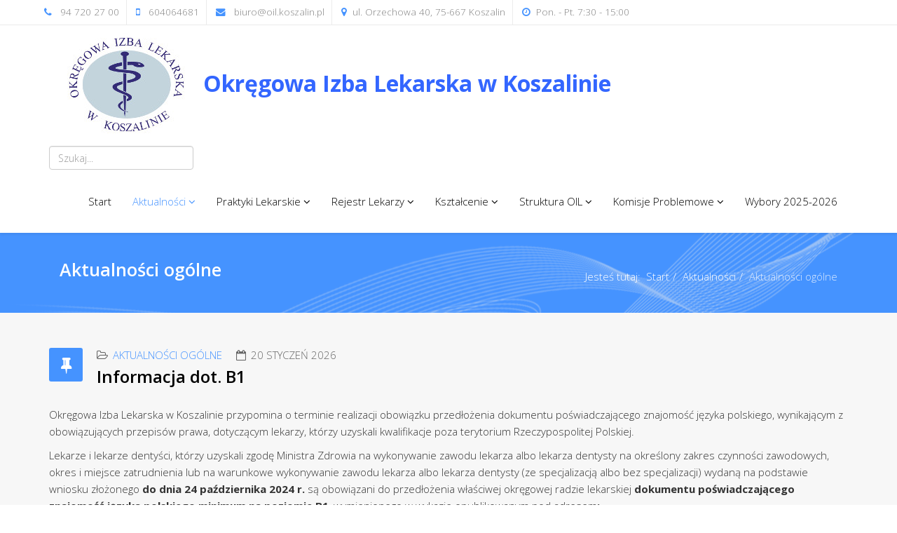

--- FILE ---
content_type: text/html; charset=utf-8
request_url: https://oil.koszalin.pl/index.php/aktualnosci/aktualnosci-ogolne
body_size: 11308
content:
<!DOCTYPE html>
<html xmlns="http://www.w3.org/1999/xhtml" xml:lang="pl-pl" lang="pl-pl" dir="ltr">
    <head>
        <meta http-equiv="X-UA-Compatible" content="IE=edge">
            <meta name="viewport" content="width=device-width, initial-scale=1">
                                <!-- head -->
                <base href="https://oil.koszalin.pl/index.php/aktualnosci/aktualnosci-ogolne" />
	<meta http-equiv="content-type" content="text/html; charset=utf-8" />
	<meta name="description" content="Okręgowa Izba Lekarska w Koszlainie" />
	<title>Aktualności ogólne</title>
	<link href="/index.php/aktualnosci/aktualnosci-ogolne?format=feed&amp;type=rss" rel="alternate" type="application/rss+xml" title="RSS 2.0" />
	<link href="/index.php/aktualnosci/aktualnosci-ogolne?format=feed&amp;type=atom" rel="alternate" type="application/atom+xml" title="Atom 1.0" />
	<link href="/templates/jd_medical/images/favicon.ico" rel="shortcut icon" type="image/vnd.microsoft.icon" />
	<link href="/media/plg_system_jcepro/site/css/content.min.css?86aa0286b6232c4a5b58f892ce080277" rel="stylesheet" type="text/css" />
	<link href="//fonts.googleapis.com/css?family=Open+Sans:300,300italic,regular,italic,600,600italic,700,700italic,800,800italic&amp;subset=latin" rel="stylesheet" type="text/css" />
	<link href="/templates/jd_medical/css/bootstrap.min.css" rel="stylesheet" type="text/css" />
	<link href="/templates/jd_medical/css/font-awesome.min.css" rel="stylesheet" type="text/css" />
	<link href="/templates/jd_medical/css/legacy.css" rel="stylesheet" type="text/css" />
	<link href="/templates/jd_medical/css/template.css" rel="stylesheet" type="text/css" />
	<link href="/templates/jd_medical/css/presets/preset1.css" rel="stylesheet" class="preset" type="text/css" />
	<link href="/templates/jd_medical/css/frontend-edit.css" rel="stylesheet" type="text/css" />
	<style type="text/css">
body{font-family:Open Sans, sans-serif; font-size:15px; font-weight:300; }h1{font-family:Open Sans, sans-serif; font-weight:800; }h2{font-family:Open Sans, sans-serif; font-weight:600; }h3{font-family:Open Sans, sans-serif; font-weight:normal; }h4{font-family:Open Sans, sans-serif; font-weight:normal; }h5{font-family:Open Sans, sans-serif; font-weight:600; }h6{font-family:Open Sans, sans-serif; font-size:18px; font-weight:600; }.wf_file_icon
	{
		 display: inline;
	}

.kalendarz { margin-top: 25%}

/* Starter CSS for Flyout Menu */
#cssmenu,
#cssmenu ul,
#cssmenu ul li,
#cssmenu ul ul {
  list-style: none;
  margin: 0;
  padding: 0;
  border: 0;
}
#cssmenu ul {
  position: relative;
  z-index: 597;
  float: left;
}
#cssmenu ul li {
  float: left;
  min-height: 1px;
  line-height: 1em;
  vertical-align: middle;
}
#cssmenu ul li.hover,
#cssmenu ul li:hover {
  position: relative;
  z-index: 599;
  cursor: default;
}
#cssmenu ul ul {
  margin-top: 1px;
  visibility: hidden;
  position: absolute;
  top: 1px;
  left: 99%;
  z-index: 598;
  width: 100%;
}
#cssmenu ul ul li {
  float: none;
}
#cssmenu ul ul ul {
  top: 1px;
  left: 99%;
}
#cssmenu ul li:hover > ul {
  visibility: visible;
}
#cssmenu ul li {
  float: none;
}
#cssmenu ul ul li {
  font-weight: normal;
}
/* Custom CSS Styles */
#cssmenu {
  font-family: 'Lato', sans-serif;
  font-size: 18px;
  width: 200px;
}
#cssmenu ul a,
#cssmenu ul a:link,
#cssmenu ul a:visited {
  display: block;
  color: #848889;
  text-decoration: none;
  font-weight: 300;
}
#cssmenu > ul {
  float: none;
}
#cssmenu ul {
  background: #fff;
}
#cssmenu > ul > li {
  border-left: 3px solid #d7d8da;
}
#cssmenu > ul > li > a {
  padding: 10px 20px;
}
#cssmenu > ul > li:hover {
  border-left: 3px solid #3dbd99;
}
#cssmenu ul li:hover > a {
  color: #3dbd99;
}
#cssmenu > ul > li:hover {
  background: #f6f6f6;
}
/* Sub Menu */
#cssmenu ul ul a:link,
#cssmenu ul ul a:visited {
  font-weight: 400;
  font-size: 14px;
}
#cssmenu ul ul {
  width: 180px;
  background: none;
  border-left: 20px solid transparent;
}
#cssmenu ul ul a {
  padding: 8px 0;
  border-bottom: 1px solid #eeeeee;
}
#cssmenu ul ul li {
  padding: 0 20px;
  background: #fff;
}
#cssmenu ul ul li:last-child {
  border-bottom: 3px solid #d7d8da;
  padding-bottom: 10px;
}
#cssmenu ul ul li:first-child {
  padding-top: 10px;
}
#cssmenu ul ul li:last-child > a {
  border-bottom: none;
}
#cssmenu ul ul li:first-child:after {
  content: '';
  display: block;
  width: 0;
  height: 0;
  position: absolute;
  left: -20px;
  top: 13px;
  border-left: 10px solid transparent;
  border-right: 10px solid #fff;
  border-bottom: 10px solid transparent;
  border-top: 10px solid transparent;
}
@media (min-width: 1400px) {
.container {
max-width: 1140px;
}
}#sp-top-bar{ background-color:#ffffff;color:#828282; }#sp-footer{ background-color:#a578ff;color:#ffffff; }#sp-footer2{ background-color:#a578ff;color:#ffffff; }
	</style>
	<script src="/media/jui/js/jquery.min.js?412835220fd2aa8b29aefcc17bd90ba2" type="text/javascript"></script>
	<script src="/media/jui/js/jquery-noconflict.js?412835220fd2aa8b29aefcc17bd90ba2" type="text/javascript"></script>
	<script src="/media/jui/js/jquery-migrate.min.js?412835220fd2aa8b29aefcc17bd90ba2" type="text/javascript"></script>
	<script src="/media/system/js/caption.js?412835220fd2aa8b29aefcc17bd90ba2" type="text/javascript"></script>
	<script src="/templates/jd_medical/js/bootstrap.min.js" type="text/javascript"></script>
	<script src="/templates/jd_medical/js/jquery.sticky.js" type="text/javascript"></script>
	<script src="/templates/jd_medical/js/main.js" type="text/javascript"></script>
	<script src="/templates/jd_medical/js/frontend-edit.js" type="text/javascript"></script>
	<script type="text/javascript">
jQuery(window).on('load',  function() {
				new JCaption('img.caption');
			});
var sp_preloader = '0';

var sp_gotop = '1';

var sp_offanimation = 'default';

	</script>

                				                


<script>
  (function(i,s,o,g,r,a,m){i['GoogleAnalyticsObject']=r;i[r]=i[r]||function(){
  (i[r].q=i[r].q||[]).push(arguments)},i[r].l=1*new Date();a=s.createElement(o),
  m=s.getElementsByTagName(o)[0];a.async=1;a.src=g;m.parentNode.insertBefore(a,m)
  })(window,document,'script','//www.google-analytics.com/analytics.js','ga');

  ga('create', '364739353', 'auto');
  ga('send', 'pageview');

</script>
<!-- Universal Google Analytics Plugin by PB Web Development -->


</head>
				<body class="site com-content view-category layout-blog no-task itemid-109 pl-pl ltr  sticky-header layout-fluid off-canvas-menu-init default default-offcanvas">

                    <div class="body-wrapper">
                        <div class="body-innerwrapper">
                            <section id="sp-top-bar" class="d-none d-md-block"><div class="container"><div class="row"><div id="sp-top1" class="col-lg-12 "><div class="sp-column "><ul class="sp-contact-info"><li class="sp-contact-phone"><i class="fa fa-phone"></i> <a href="tel:947202700">94 720 27 00</a></li><li class="sp-contact-mobile"><i class="fa fa-mobile"></i> <a href="tel:604064681">604064681</a></li><li class="sp-contact-email"><i class="fa fa-envelope"></i> <a href="mailto:biuro@oil.koszalin.pl">biuro@oil.koszalin.pl</a></li><li class="sp-contact-location"><i class="fa fa-map-marker"></i>ul. Orzechowa 40, 75-667 Koszalin</li><li class="sp-contact-time"><i class="fa fa-clock-o"></i>Pon. - Pt. 7:30 - 15:00</li></ul></div></div></div></div></section><section id="sp-logo-moje"><div class="container"><div class="row"><div id="sp-logo" class="col-md-12 col-lg-12 "><div class="sp-column "><div class="sp-module "><div class="sp-module-content">

<div class="custom"  >
	<table>
<tbody>
<tr>
<td><img src="/images/logo_OIL-2017-male.jpg" alt="logo OIL 2017 male" style="vertical-align: middle; margin: 10px;" /></td>
<td><span style="color: #3366ff;"><strong><span style="font-size: 24pt;">Okręgowa Izba Lekarska w Koszalinie</span></strong> </span></td>
</tr>
</tbody>
</table></div>
</div></div><div class="search">
	<form action="/index.php/aktualnosci/aktualnosci-ogolne" method="post">
		<input name="searchword" id="mod-search-searchword" maxlength="200"  class="inputbox search-query" type="text" size="0" placeholder="Szukaj..." />		<input type="hidden" name="task" value="search" />
		<input type="hidden" name="option" value="com_search" />
		<input type="hidden" name="Itemid" value="108" />
	</form>
</div>
</div></div></div></div></section><header id="sp-header"><div class="container"><div class="row"><div id="sp-menu" class="col-8 col-lg-12 "><div class="sp-column ">			<div class='sp-megamenu-wrapper'>
				<a id="offcanvas-toggler" class="visible-sm visible-xs" href="#"><i class="fa fa-bars"></i></a>
				<ul class="sp-megamenu-parent menu-fade hidden-sm hidden-xs"><li class="sp-menu-item"><a  href="/index.php"  >Start</a></li><li class="sp-menu-item sp-has-child active"><a  href="/index.php/aktualnosci"  >Aktualności</a><div class="sp-dropdown sp-dropdown-main sp-menu-right" style="width: 320px;"><div class="sp-dropdown-inner"><ul class="sp-dropdown-items"><li class="sp-menu-item sp-has-child"><a  href="javascript:void(0);"  >PTS</a><div class="sp-dropdown sp-dropdown-sub sp-menu-right" style="width: 320px;"><div class="sp-dropdown-inner"><ul class="sp-dropdown-items"><li class="sp-menu-item"><a  href="/index.php/aktualnosci/pts/sklad-zarzadu-pts-koszalin"  >Skład Zarządu PTS Koszalin</a></li><li class="sp-menu-item"><a  href="/index.php/aktualnosci/pts/skladki"  >Składki</a></li><li class="sp-menu-item"><a  href="/images/dokumenty/PTS/harmonogram_2025_pazdziernik.png"  ><i class="fa fa-file-pdf-o"></i> Szkolenia PTS</a></li><li class="sp-menu-item"><a  href="/index.php/aktualnosci/pts/dane-kontaktowe"  >Dane kontaktowe</a></li></ul></div></div></li><li class="sp-menu-item current-item active"><a  href="/index.php/aktualnosci/aktualnosci-ogolne"  >Aktualności ogólne</a></li><li class="sp-menu-item"><a  href="/index.php/aktualnosci/szkolenia"  >Szkolenia</a></li><li class="sp-menu-item"><a  href="https://drive.google.com/drive/folders/1I6DyNljWsZF-9v5zjzzr0KxiGUkYIpT_?usp=drive_link"  ><i class="fa fa-external-link"></i> Uchwały i stanowiska ORL</a></li><li class="sp-menu-item"><a  href="/index.php/aktualnosci/praca"  >Praca</a></li><li class="sp-menu-item sp-has-child"><a  href="javascript:void(0);"  >Galeria zdjęć</a><div class="sp-dropdown sp-dropdown-sub sp-menu-right" style="width: 320px;"><div class="sp-dropdown-inner"><ul class="sp-dropdown-items"><li class="sp-menu-item"><a  href="https://goo.gl/photos/bdBmtK42iMpcaX1RA"  ><i class="fa fa-external-link"></i> 29 Okręgowy Zjazd Lekarzy</a></li><li class="sp-menu-item"><a  href="https://photos.app.goo.gl/TmFU7YFJjC92qjTeA"  ><i class="fa fa-external-link"></i> 31 Okręgowy Zjazd Lekarzy</a></li><li class="sp-menu-item"><a  href="https://photos.app.goo.gl/pQkihCUKtMt63srX8"  ><i class="fa fa-external-link"></i> 32 Okręgowy Zjazd Lekarzy</a></li><li class="sp-menu-item"><a  href="https://photos.app.goo.gl/5Wk8MQEFjFLVfnse9"  ><i class="fa fa-external-link"></i> 25-lecie Odrodzonego Samorządu Lekarskiego</a></li></ul></div></div></li><li class="sp-menu-item"><a  href="/index.php/aktualnosci/warunki-publikacji-ogloszen-i-reklam"  >Warunki publikacji ogłoszeń i reklam</a></li><li class="sp-menu-item"><a  href="/images/dokumenty/Kodeks-Etyki-Lekarskiej.pdf"  ><i class="fa fa-file-pdf-o"></i> Kodeks Etyki Lekarskiej</a></li><li class="sp-menu-item"><a  href="https://nil.org.pl/uploaded_files/1579522800_prawa-lekarza.pdf"  ><i class="fa fa-file-pdf-o"></i> Karta Praw Lekarza</a></li><li class="sp-menu-item"><a  href="/index.php/aktualnosci/akcja-protestacyjna"  >Pomoc dla Ukrainy</a></li></ul></div></div></li><li class="sp-menu-item sp-has-child"><a  href="/index.php/praktyki-lekarskie"  >Praktyki Lekarskie</a><div class="sp-dropdown sp-dropdown-main sp-menu-right" style="width: 320px;"><div class="sp-dropdown-inner"><ul class="sp-dropdown-items"><li class="sp-menu-item"><a  href="/index.php/praktyki-lekarskie/przepisy-prawne"  >Przepisy prawne</a></li><li class="sp-menu-item"><a  href="/index.php/praktyki-lekarskie/elektroniczna-forma-rejestracji-praktyk-przewodnik"  >Elektroniczna forma rejestracji praktyk - przewodnik</a></li><li class="sp-menu-item"><a  href="/index.php/praktyki-lekarskie/rodzaje-praktyk-i-wykaz-obowiazujacych-zalacznikow"  >Rodzaje praktyk i wykaz obowiązujących załączników</a></li><li class="sp-menu-item"><a  href="/index.php/praktyki-lekarskie/obowiazki-lekarzy-prowadzacych-praktyki"  >Obowiązki lekarzy prowadzących praktyki</a></li><li class="sp-menu-item"><a  href="/index.php/praktyki-lekarskie/oplaty"  >Opłaty</a></li><li class="sp-menu-item"><a  href="/images/dokumenty/ogolne_2024/pieczatka_2024.pdf"  ><i class="fa fa-file-pdf-o"></i> Pieczątka lekarska</a></li><li class="sp-menu-item"><a  href="/index.php/praktyki-lekarskie/dokumentacja-medyczna-po-zmarlym-lekarzu"  >Dokumentacja medyczna po zmarłym lekarzu</a></li></ul></div></div></li><li class="sp-menu-item sp-has-child"><a  href="/index.php/aktualnosci/aktualnosci-ogolne"  >Rejestr Lekarzy</a><div class="sp-dropdown sp-dropdown-main sp-menu-right" style="width: 320px;"><div class="sp-dropdown-inner"><ul class="sp-dropdown-items"><li class="sp-menu-item"><a  href="/index.php/rejestr-lekarzy/wzorce-dokumentow"  >Wzorce dokumentów</a></li><li class="sp-menu-item"><a  href="https://wz.wzp.pl/staze-podyplomowe"  ><i class="fa fa-external-link"></i> Staż podyplomowy</a></li><li class="sp-menu-item"><a  href="/index.php/rejestr-lekarzy/jak-zalatwic-sprawe"  >Jak załatwić sprawę</a></li><li class="sp-menu-item sp-has-child"><a  href="/index.php/rejestr-lekarzy/skladki"  >Składki</a><div class="sp-dropdown sp-dropdown-sub sp-menu-right" style="width: 320px;"><div class="sp-dropdown-inner"><ul class="sp-dropdown-items"><li class="sp-menu-item"><a  href="/index.php/rejestr-lekarzy/skladki/wysokosc-skladki-czlonkowskiej"  >Wysokość składki członkowskiej</a></li><li class="sp-menu-item"><a  href="/index.php/rejestr-lekarzy/skladki/zwolnienie-z-obowiazku-oplacania-skladki-czlonkowskiej-w-calosci"  >Zwolnienie z obowiązku opłacania składki członkowskiej w całości</a></li><li class="sp-menu-item"><a  href="/index.php/rejestr-lekarzy/skladki/zwolnienie-z-obowiazku-oplacania-skladki-czlonkowskiej-w-polowie-jej-wysokosci"  >Zwolnienie z obowiązku opłacania składki członkowskiej w połowie jej wysokości</a></li><li class="sp-menu-item"><a  href="/index.php/rejestr-lekarzy/skladki/kontak"  >Kontakt</a></li><li class="sp-menu-item"><a  href="/index.php/rejestr-lekarzy/skladki/oplaty-za-skladki"  >Opłaty za składki</a></li><li class="sp-menu-item"><a  href="/index.php/rejestr-lekarzy/skladki/dokumenty"  >Dokumenty</a></li></ul></div></div></li><li class="sp-menu-item"><a  href="/index.php/rejestr-lekarzy/poz"  >POZ</a></li></ul></div></div></li><li class="sp-menu-item sp-has-child"><a  href="javascript:void(0);"  >Kształcenie</a><div class="sp-dropdown sp-dropdown-main sp-menu-right" style="width: 320px;"><div class="sp-dropdown-inner"><ul class="sp-dropdown-items"><li class="sp-menu-item"><a  href="/index.php/ksztalcenie/szkolenia"  >Szkolenia</a></li><li class="sp-menu-item"><a  href="/index.php/ksztalcenie/podstawa-prawna"  >Podstawa prawna</a></li><li class="sp-menu-item"><a  href="/index.php/ksztalcenie/dokumenty"  >Dokumenty</a></li><li class="sp-menu-item"><a  href="/index.php/ksztalcenie/zasady-rozliczania"  >Zasady rozliczania</a></li></ul></div></div></li><li class="sp-menu-item sp-has-child"><a  href="javascript:void(0);"  >Struktura OIL</a><div class="sp-dropdown sp-dropdown-main sp-dropdown-mega sp-menu-center" style="width: 640px;left: -320px;"><div class="sp-dropdown-inner"><div class="row"><div class="col-sm-4"><ul class="sp-mega-group"><li class="sp-menu-item sp-has-child"><a class="sp-group-title" href="javascript:void(0);"  >Biuro Izby</a><ul class="sp-mega-group-child sp-dropdown-items"><li class="sp-menu-item"><a  href="/index.php/oil/biuro-izby/pracownicy-biura-oil"  >Pracownicy Biura</a></li><li class="sp-menu-item"><a  href="/index.php/oil/biuro-izby/kontakt-i-konta"  >Kontakt i konta</a></li></ul></li></ul></div><div class="col-sm-4"><ul class="sp-mega-group"><li class="sp-menu-item sp-has-child"><a class="sp-group-title" href="javascript:void(0);"  >OIL Koszalin</a><ul class="sp-mega-group-child sp-dropdown-items"><li class="sp-menu-item"><a  href="/index.php/oil/oil-koszalin/struktura-oil"  >Struktura OIL</a></li><li class="sp-menu-item"><a  href="https://drive.google.com/drive/folders/1HncqpoIUCPV2Gus9yc5tEU00b59bJgYL?usp=drive_link"  ><i class="fa fa-external-link"></i> Biuletyn OIL</a></li><li class="sp-menu-item"><a  href="/index.php/oil/oil-koszalin/wybory"  ><i class="fa fa-user-plus"></i> Wybory</a></li><li class="sp-menu-item"><a  href="/index.php/oil/oil-koszalin/rodo"  >Ochrona Danych Osobowych</a></li></ul></li></ul></div><div class="col-sm-4"><div class="sp-module "><h3 class="sp-module-title">Biuletyny OIL</h3><div class="sp-module-content">

<div class="custom"  >
	<p><a href="https://drive.google.com/drive/folders/1HncqpoIUCPV2Gus9yc5tEU00b59bJgYL?usp=drive_link" class="wf_file"><img src="/images/biuletyn/171.png" alt="171" style="display: block; margin-left: auto; margin-right: auto;" /></a></p></div>
</div></div></div></div></div></div></li><li class="sp-menu-item sp-has-child"><a  href="javascript:void(0);"  >Komisje Problemowe</a><div class="sp-dropdown sp-dropdown-main sp-menu-right" style="width: 320px;"><div class="sp-dropdown-inner"><ul class="sp-dropdown-items"><li class="sp-menu-item"><a  href="/index.php/komisje-problemowe/komisja-socjalna"  >Komisja Socjalna</a></li><li class="sp-menu-item"><a  href="/index.php/komisje-problemowe/komisja-stomatologiczna"  >Komisja Stomatologiczna</a></li><li class="sp-menu-item"><a  href="/index.php/komisje-problemowe/komisja-etyki-lekarskiej"  >Komisja Etyki Lekarskiej</a></li><li class="sp-menu-item"><a  href="/index.php/komisje-problemowe/komisja-ds-sportu"  >Komisja ds. Sportu</a></li><li class="sp-menu-item"><a  href="/index.php/komisje-problemowe/komisja-ds-praktyk-lekarskich"  >Komisja ds. Praktyk Lekarskich</a></li><li class="sp-menu-item"><a  href="/index.php/komisje-problemowe/komisja-ds-rejestru-lekarzy-i-praw-wykonywania-zawodu"  >Komisja ds. Rejestru Lekarzy i Praw Wykonywania Zawodu</a></li><li class="sp-menu-item"><a  href="/index.php/komisje-problemowe/komisja-ds-ksztalcenia-medycznego-i-mlodych-lekarzy"  >Komisja ds. Kształcenia Medycznego i Młodych Lekarzy</a></li><li class="sp-menu-item"><a  href="/index.php/komisje-problemowe/komisja-ds-integracji-i-seniorow"  >Komisja ds. Integracji i Seniorów</a></li><li class="sp-menu-item"><a  href="/index.php/komisje-problemowe/komisja-budzetowo-finansowa"  >Komisja Budżetowo - Finansowa</a></li></ul></div></div></li><li class="sp-menu-item"><a  href="/index.php/wybory-2025-2026"  >Wybory 2025-2026</a></li></ul>			</div>
		</div></div></div></div></header><section id="sp-page-title"><div class="row"><div id="sp-title" class="col-lg-12 "><div class="sp-column "><div class="sp-page-title"><div class="container"><div class="col-md-6 col-sm-6 col-xs-12 pull-left"><h2>Aktualności ogólne</h2></div><div class="col-md-6 col-sm-6 col-xs-12 pull-right text-right path">
<ol class="breadcrumb">
	<span>Jesteś tutaj: &#160;</span><li><a href="/index.php" class="pathway">Start</a></li><li><a href="/index.php/aktualnosci" class="pathway">Aktualności</a></li><li class="active">Aktualności ogólne</li></ol>
</div></div></div></div></div></div></section><section id="sp-main-body"><div class="container"><div class="row"><div id="sp-component" class="col-lg-12 "><div class="sp-column "><div id="system-message-container">
	</div>
<div class="blog" itemscope itemtype="http://schema.org/Blog">
	
	
	
	
	
				<div class="items-leading clearfix">
							<article class="item leading-0 item-featured"
					itemprop="blogPost" itemscope itemtype="http://schema.org/BlogPosting">
					



<div class="entry-header has-post-format">

	<span class="post-format"><i class="fa fa-thumb-tack"></i></span>
				<dl class="article-info">

		
			<dt class="article-info-term"></dt>	
				
			
			
							<dd class="category-name">
	<i class="fa fa-folder-open-o"></i>
				<a href="/index.php/aktualnosci/aktualnosci-ogolne" itemprop="genre" data-toggle="tooltip" title="Kategoria artykułu">Aktualności ogólne</a>	</dd>			
			
							<dd class="published">
	<i class="fa fa-calendar-o"></i>
	<time datetime="2026-01-20T13:23:29+00:00" itemprop="datePublished" data-toggle="tooltip" title="Opublikowano">
		20 styczeń 2026	</time>
</dd>			
		
					
			
					
		

	</dl>
		
	
					<h2 itemprop="name">
									<a href="/index.php/aktualnosci/1822-informacja-dot-b1" itemprop="url">
					Informacja dot. B1</a>
							</h2>
		
						</div>




<p>Okręgowa Izba Lekarska w Koszalinie przypomina o terminie realizacji obowiązku przedłożenia dokumentu poświadczającego znajomość języka polskiego, wynikającym z obowiązujących przepisów prawa, dotyczącym lekarzy, którzy uzyskali kwalifikacje poza terytorium Rzeczypospolitej Polskiej.</p>
<p>Lekarze i lekarze dentyści, którzy uzyskali zgodę Ministra Zdrowia na wykonywanie zawodu lekarza albo lekarza dentysty na określony zakres czynności zawodowych, okres i miejsce zatrudnienia lub na warunkowe wykonywanie zawodu lekarza albo lekarza dentysty (ze specjalizacją albo bez specjalizacji) wydaną na podstawie wniosku złożonego<strong> do dnia 24 października 2024 r.</strong> są obowiązani do przedłożenia właściwej okręgowej radzie lekarskiej&nbsp;<strong>dokumentu poświadczającego znajomość języka polskiego minimum na poziomie B1</strong>, wymienionego w wykazie opublikowanym pod adresem<strong>:</strong></p>
<p><a href="https://www.gov.pl/web/zdrowie/komunikat-w-sprawie-ogloszenia-wykazu-dokumentow-poswiadczajacych-znajomosc-jezyka-polskiego-minimum-na-poziomie-b1">https://www.gov.pl/web/zdrowie/komunikat-w-sprawie-ogloszenia-wykazu-dokumentow-poswiadczajacych-znajomosc-jezyka-polskiego-minimum-na-poziomie-b1</a>, <strong>w terminie do dnia 1 maja 2026 r.</strong></p>
<p>Dokument potwierdzający znajomość języka polskiego na poziomie B1 lub wyższym wydany po złożeniu z wynikiem pozytywnym egzaminu z języka polskiego jako obcego przeprowadzonego zgodnie z przepisami ustawy z dnia 7 października 1999 r. o języku polskim (Dz. U. z 2024 r. poz. 1556, z późn. zm.) i organizowanego przez podmiot uprawniony, którego główna siedziba znajduje się na terytorium Rzeczypospolitej Polskiej, wpisany na dzień przeprowadzania tego egzaminu na listę podmiotów uprawnionych, publikowaną w Biuletynie Informacji Publicznej na stronie podmiotowej ministra właściwego do spraw szkolnictwa wyższego i nauki zgodnie z art. 11b ust. 4&nbsp; ustawy o języku polskim. Lista podmiotów uprawnionych do organizowania egzaminów z języka polskiego jako obcego znajduje się pod linkiem:</p>
<p><a href="https://www.gov.pl/web/nauka/lista-podmiotow-uprawnionych-do-organizowania-egzaminow-z-jezyka-polskiego-jako-obcego">https://www.gov.pl/web/nauka/lista-podmiotow-uprawnionych-do-organizowania-egzaminow-z-jezyka-polskiego-jako-obcego</a> ).</p>
<p>Niedopełnienie powyższego obowiązku w wyznaczonym terminie będzie skutkować konsekwencjami przewidzianymi w przepisach prawa, w tym <strong>utratą prawa wykonywania zawodu lekarza albo lekarza dentysty. </strong><strong>&nbsp;&nbsp;</strong></p>
<p>Podstawa prawna: art. 27, art. 30 ust. 1 pkt 1 i 2 oraz ust. 4 ustawy z dnia 15 maja 2024 r. o zmianie ustawy o pomocy obywatelom Ukrainy w związku z konfliktem zbrojnym na terytorium tego państwa oraz niektórych innych ustaw (Dz. U. z 2024 r. poz. 854)</p>
<p><strong>W związku z powyższym proszę niezwłocznie o dostarczenie dokumentu poświadczającego znajomość języka polskiego do Okręgowej Izby Lekarskiej w Koszalinie.&nbsp;</strong></p>




				</article>
									</div><!-- end items-leading -->
	
	
																	<div class="items-row row-0 row clearfix">
						<div class="col-sm-12">
				<article class="item column-1"
					itemprop="blogPost" itemscope itemtype="http://schema.org/BlogPosting">
					



<div class="entry-header has-post-format">

	<span class="post-format"><i class="fa fa-thumb-tack"></i></span>
				<dl class="article-info">

		
			<dt class="article-info-term"></dt>	
				
			
			
							<dd class="category-name">
	<i class="fa fa-folder-open-o"></i>
				<a href="/index.php/aktualnosci/aktualnosci-ogolne" itemprop="genre" data-toggle="tooltip" title="Kategoria artykułu">Aktualności ogólne</a>	</dd>			
			
							<dd class="published">
	<i class="fa fa-calendar-o"></i>
	<time datetime="2026-01-12T13:11:43+00:00" itemprop="datePublished" data-toggle="tooltip" title="Opublikowano">
		12 styczeń 2026	</time>
</dd>			
		
					
			
					
		

	</dl>
		
	
					<h2 itemprop="name">
									<a href="/index.php/aktualnosci/1818-29-mistrzostwa-polski-lekarzy-w-narciarstwie-alpejskim-2026-6-7-02-2026-r" itemprop="url">
					29 Mistrzostwa Polski Lekarzy w Narciarstwie Alpejskim 2026 - 6-7.02.2026 r.</a>
							</h2>
		
						</div>




<p>Szanowni Państwo,</p>
<p>uprzejmie informujemy o organizowanych przez Okręgową Izbę Lekarską w Warszawie <strong>29. Mistrzostwach Polski Lekarzy w Narciarstwie Alpejskim</strong>, które odbędą się 6-7 lutego 2026 roku. Wydarzenie skierowane jest do lekarzy z całej Polski i stanowi doskonałą okazję do sportowej rywalizacji, integracji środowiska lekarskiego oraz aktywnego spędzenia czasu.</p>
<p>Szczegółowe informacje dotyczące mistrzostw, w tym harmonogram oraz zasady uczestnictwa, dostępne są pod adresem: <a href="https://izba-lekarska.pl/wydarzenia/wydarzenia-sportowe/29-mistrzostwa-polski-lekarzy-w-narciarstwie-alpejskim-2026.html" moz-do-not-send="true"> </a><a href="https://izba-lekarska.pl/wydarzenia/wydarzenia-sportowe/29-mistrzostwa-polski-lekarzy-w-narciarstwie-alpejskim-2026.html">https://izba-lekarska.pl/wydarzenia/wydarzenia-sportowe/29-mistrzostwa-polski-lekarzy-w-narciarstwie-alpejskim-2026.html</a></p>
<p>Zapisy prowadzone są za pośrednictwem formularza rejestracyjnego: <a href="https://polskimed.pl/2025/12/04/29-mistrzostwa-polski-lekarzy-w-narciarstwie-alpejskim-2026/#zapisy" moz-do-not-send="true"></a><a href="https://polskimed.pl/2025/12/04/29-mistrzostwa-polski-lekarzy-w-narciarstwie-alpejskim-2026/#zapisy">https://polskimed.pl/2025/12/04/29-mistrzostwa-polski-lekarzy-w-narciarstwie-alpejskim-2026/#zapisy</a></p>
<p>Z poważaniem,</p>
<p><strong>Patrycja Krasuska </strong><br />Asystentka Prezesa ORL<br />Sekretariat ORL<br />e-mail: <a href="mailto:p.krasuska@oilwaw.org.pl" moz-do-not-send="true"></a><span id="cloak73b8bac97c42059c885bb7b32aa196e9">Ten adres pocztowy jest chroniony przed spamowaniem. Aby go zobaczyć, konieczne jest włączenie w przeglądarce obsługi JavaScript.</span><script type='text/javascript'>
				document.getElementById('cloak73b8bac97c42059c885bb7b32aa196e9').innerHTML = '';
				var prefix = '&#109;a' + 'i&#108;' + '&#116;o';
				var path = 'hr' + 'ef' + '=';
				var addy73b8bac97c42059c885bb7b32aa196e9 = 'p.kr&#97;s&#117;sk&#97;' + '&#64;';
				addy73b8bac97c42059c885bb7b32aa196e9 = addy73b8bac97c42059c885bb7b32aa196e9 + '&#111;&#105;lw&#97;w' + '&#46;' + '&#111;rg' + '&#46;' + 'pl';
				var addy_text73b8bac97c42059c885bb7b32aa196e9 = 'p.kr&#97;s&#117;sk&#97;' + '&#64;' + '&#111;&#105;lw&#97;w' + '&#46;' + '&#111;rg' + '&#46;' + 'pl';document.getElementById('cloak73b8bac97c42059c885bb7b32aa196e9').innerHTML += '<a ' + path + '\'' + prefix + ':' + addy73b8bac97c42059c885bb7b32aa196e9 + '\'>'+addy_text73b8bac97c42059c885bb7b32aa196e9+'<\/a>';
		</script> <br />tel. 22 54 28 382 <br />kom. +48 602 121 082</p>




				</article>
				<!-- end item -->
							</div><!-- end col-sm-* -->
							</div><!-- end row -->
																			<div class="items-row row-1 row clearfix">
						<div class="col-sm-12">
				<article class="item column-1 item-featured"
					itemprop="blogPost" itemscope itemtype="http://schema.org/BlogPosting">
					



<div class="entry-header has-post-format">

	<span class="post-format"><i class="fa fa-thumb-tack"></i></span>
				<dl class="article-info">

		
			<dt class="article-info-term"></dt>	
				
			
			
							<dd class="category-name">
	<i class="fa fa-folder-open-o"></i>
				<a href="/index.php/aktualnosci/aktualnosci-ogolne" itemprop="genre" data-toggle="tooltip" title="Kategoria artykułu">Aktualności ogólne</a>	</dd>			
			
							<dd class="published">
	<i class="fa fa-calendar-o"></i>
	<time datetime="2026-01-09T12:16:37+00:00" itemprop="datePublished" data-toggle="tooltip" title="Opublikowano">
		09 styczeń 2026	</time>
</dd>			
		
					
			
					
		

	</dl>
		
	
					<h2 itemprop="name">
									<a href="/index.php/aktualnosci/1817-plan-kontroli-uodo-2026" itemprop="url">
					PLAN KONTROLI UODO 2026</a>
							</h2>
		
						</div>




<div>Szanowni Państwo,</div>
<div>&nbsp;</div>
<div>Prezes UODO ogłosił:</div>
<div>&nbsp;</div>
<div>Bezpieczeństwo danych osobowych przy stosowaniu monitoringu wizyjnego <strong><span class="color">w podmiotach leczniczych</span></strong> (szczególnie danych dzieci) oraz bezpieczeństwo danych na internetowych platformach dostaw. To m.in. w tych sektorach w 2026 r. ruszą kontrole prowadzone przez Urząd Ochrony Danych Osobowych.</div>
<div>&nbsp;</div>
<div>W planie kontroli znalazły się m.in. te obszary, w których odnotowywano w ostatnim roku incydenty związane z ochroną danych osobowych oraz te, które – z uwagi w szczególności na napływające do Urzędu skargi i zgłaszane naruszenia – Prezes UODO uznał za szczególnie problematyczne.</div>
<div>&nbsp;</div>
<div>Oto, jak wygląda plan kontroli sektorowych UODO na rok 2026:</div>
<div>&nbsp;</div>
<div>1. Organy, które przetwarzają dane osobowe w Wielkoskalowych Systemach Unii Europejskiej, w tym przetwarzanie danych osobowych SIS/VIS na podstawie przepisów ustawy z dnia 24 sierpnia 2007 r. o udziale Rzeczpospolitej Polskiej w Systemie Informacyjnym Schengen oraz Wizowym Systemie Informacyjnym (Dz.U. z 2023 r. poz. 1355 ze zm.), aktów wykonawczych oraz przepisów Unii Europejskiej) – kontynuacja kontroli z 2025 r.</div>
<div><span class="color"><strong>2. Podmioty lecznicze</strong></span> – przetwarzanie danych osobowych przy <strong>wykorzystaniu monitoringu wizyjnego</strong>, w szczególności dotyczących dzieci, w tym w ramach szpitalnych oddziałów dziecięcych, przychodni/poradni dla dzieci.</div>
<div>3. Podmioty <strong><span class="color">prowadzące Biuletyn Informacji Publicznej </span></strong>– sposób przetwarzania danych osobowych w związku z realizacją obowiązku prowadzenia BIP, w szczególności w zakresie anonimizacji danych&nbsp;</div>
<div>4. Podmioty marketingowe – w szczególności w zakresie podstaw prawnych przetwarzania danych osobowych w celach marketingowych.</div>
<div>5. Internetowe platformy dostaw – przetwarzanie danych osobowych <strong>w związku ze świadczeniem usług pośrednictwa w sprzedaży towarów i usług</strong>&nbsp;[<a href="http://np.pracuj.pl" target="_blank" rel="noopener" moz-do-not-send="true">np.pracuj.pl</a>] za pomocą aplikacji internetowych.</div>
<div>&nbsp;</div>
<div>Do wiadomości wszystkich .</div>
<div>&nbsp;</div>
<div>Pozdrawiam</div>
<div>dr Jarosław Feliński</div>
<div>IODO OIL</div>




				</article>
				<!-- end item -->
							</div><!-- end col-sm-* -->
							</div><!-- end row -->
																			<div class="items-row row-2 row clearfix">
						<div class="col-sm-12">
				<article class="item column-1"
					itemprop="blogPost" itemscope itemtype="http://schema.org/BlogPosting">
					



<div class="entry-header has-post-format">

	<span class="post-format"><i class="fa fa-thumb-tack"></i></span>
				<dl class="article-info">

		
			<dt class="article-info-term"></dt>	
				
			
			
							<dd class="category-name">
	<i class="fa fa-folder-open-o"></i>
				<a href="/index.php/aktualnosci/aktualnosci-ogolne" itemprop="genre" data-toggle="tooltip" title="Kategoria artykułu">Aktualności ogólne</a>	</dd>			
			
							<dd class="published">
	<i class="fa fa-calendar-o"></i>
	<time datetime="2025-12-29T13:18:48+00:00" itemprop="datePublished" data-toggle="tooltip" title="Opublikowano">
		29 grudzień 2025	</time>
</dd>			
		
					
			
					
		

	</dl>
		
	
					<h2 itemprop="name">
									<a href="/index.php/aktualnosci/1813-mp-lekarzy-w-lekkiej-atletyce" itemprop="url">
					MP Lekarzy w Lekkiej Atletyce</a>
							</h2>
		
						</div>




<div>
<div>
<div>Serdecznie zapraszam&nbsp; do udziału w kolejnych MP Lekarzy w Lekkiej Atletyce:</div>
<div>1. Do Torunia 14.02.2026 r. na&nbsp;<a>10.MP</a>9.HMP&nbsp;Lekarzy&nbsp;</div>
<div>2. Bydgoszczy w dniach 31.07 - 2.08.2026 r. na&nbsp;<a>15.MP</a>&nbsp;Lekarzy&nbsp;w LA</div>
</div>
<div>Informacje o MPL&nbsp; na stronie&nbsp;<a rel="noopener">www.pzlam.pl</a>&nbsp;lub osobiście u mnie tel. 504 101 375 lub email&nbsp;<span id="cloakca6f6e3060a8263f51e53163f7476c8d">Ten adres pocztowy jest chroniony przed spamowaniem. Aby go zobaczyć, konieczne jest włączenie w przeglądarce obsługi JavaScript.</span><script type='text/javascript'>
				document.getElementById('cloakca6f6e3060a8263f51e53163f7476c8d').innerHTML = '';
				var prefix = '&#109;a' + 'i&#108;' + '&#116;o';
				var path = 'hr' + 'ef' + '=';
				var addyca6f6e3060a8263f51e53163f7476c8d = 'j&#117;l&#101;kp' + '&#64;';
				addyca6f6e3060a8263f51e53163f7476c8d = addyca6f6e3060a8263f51e53163f7476c8d + '&#111;n&#101;t' + '&#46;' + 'pl';
				var addy_textca6f6e3060a8263f51e53163f7476c8d = 'j&#117;l&#101;kp' + '&#64;' + '&#111;n&#101;t' + '&#46;' + 'pl';document.getElementById('cloakca6f6e3060a8263f51e53163f7476c8d').innerHTML += '<a ' + path + '\'' + prefix + ':' + addyca6f6e3060a8263f51e53163f7476c8d + '\'>'+addy_textca6f6e3060a8263f51e53163f7476c8d+'<\/a>';
		</script></div>
</div>
<div>
<div>
<div>
<div>W przypadku trudności w zgłoszeniu do zawodów proszę o osobisty kontakt ze mną.&nbsp;</div>
</div>
<div>Julian Pełka organizator MPL w LA</div>
</div>
</div>




				</article>
				<!-- end item -->
							</div><!-- end col-sm-* -->
							</div><!-- end row -->
																			<div class="items-row row-3 row clearfix">
						<div class="col-sm-12">
				<article class="item column-1"
					itemprop="blogPost" itemscope itemtype="http://schema.org/BlogPosting">
					



<div class="entry-header has-post-format">

	<span class="post-format"><i class="fa fa-thumb-tack"></i></span>
				<dl class="article-info">

		
			<dt class="article-info-term"></dt>	
				
			
			
							<dd class="category-name">
	<i class="fa fa-folder-open-o"></i>
				<a href="/index.php/aktualnosci/aktualnosci-ogolne" itemprop="genre" data-toggle="tooltip" title="Kategoria artykułu">Aktualności ogólne</a>	</dd>			
			
							<dd class="published">
	<i class="fa fa-calendar-o"></i>
	<time datetime="2025-12-29T13:16:30+00:00" itemprop="datePublished" data-toggle="tooltip" title="Opublikowano">
		29 grudzień 2025	</time>
</dd>			
		
					
			
					
		

	</dl>
		
	
					<h2 itemprop="name">
									<a href="/index.php/aktualnosci/1812-xii-ogolnopolskie-mistrzostwa-lekarzy-i-prawnikow-w-szachach" itemprop="url">
					XII Ogólnopolskie Mistrzostwa Lekarzy i Prawników w Szachach</a>
							</h2>
		
						</div>




<p style="text-align: center;"><b>XII Ogólnopolskie Mistrzostwa Lekarzy i Prawników w Szachach<br />Kazimierz Dolny, Dom Architekta</b></p>
<p>Krajowa Izba Radców Prawnych wraz z Organizatorami XII Ogólnopolskich Mistrzostw Lekarzy i Prawników w Szachach serdecznie zapraszają Lekarzy, Prawników wraz z rodzinami do uczestnictwa w cyklicznej imprezie sportowo-integracyjnej, która odbędzie się w dniach 23–25 stycznia 2026 r. w Kazimierzu Dolnym w Domu Architekta, ul. Rynek 20.</p>
<p>Uczestnicy (w zależności od kolejności zgłoszeń) zakwaterowani zostaną w klimatycznym miejscu, Domu Architekta. Pokoje jednoosobowe. Będzie możliwość skorzystania z wyżywienia na miejscu oraz ze znajdujących się w pobliżu lokali gastronomicznych.</p>
<p>Aby wziąć udział w XII Ogólnopolskich Mistrzostwach Lekarzy i Prawników w Szachach prosimy o wypełnienie karty zgłoszenia oraz przesłanie jej wraz z dowodem dokonania opłaty, podpisaną zgodą na przetwarzanie danych osobowych oraz zgodą na wykorzystanie wizerunku, drogą elektroniczną (e-mail:&nbsp;<span style="font-family: Arial, sans-serif;"><span id="cloak453df0b88c7b37fff49012f108e743cd">Ten adres pocztowy jest chroniony przed spamowaniem. Aby go zobaczyć, konieczne jest włączenie w przeglądarce obsługi JavaScript.</span><script type='text/javascript'>
				document.getElementById('cloak453df0b88c7b37fff49012f108e743cd').innerHTML = '';
				var prefix = '&#109;a' + 'i&#108;' + '&#116;o';
				var path = 'hr' + 'ef' + '=';
				var addy453df0b88c7b37fff49012f108e743cd = 'k&#97;z&#105;m&#105;&#101;rz.m&#105;strz&#111;stw&#97;26' + '&#64;';
				addy453df0b88c7b37fff49012f108e743cd = addy453df0b88c7b37fff49012f108e743cd + 'gm&#97;&#105;l' + '&#46;' + 'c&#111;m';
				var addy_text453df0b88c7b37fff49012f108e743cd = 'k&#97;z&#105;m&#105;&#101;rz.m&#105;strz&#111;stw&#97;26' + '&#64;' + 'gm&#97;&#105;l' + '&#46;' + 'c&#111;m';document.getElementById('cloak453df0b88c7b37fff49012f108e743cd').innerHTML += '<a ' + path + '\'' + prefix + ':' + addy453df0b88c7b37fff49012f108e743cd + '\'>'+addy_text453df0b88c7b37fff49012f108e743cd+'<\/a>';
		</script></span>, w dniu Mistrzostw należy okazać oryginał dokumentów) lub na adres biura komitetu organizującego: 21-400 Łuków, ul. Wyszyńskiego 12/10. Liczba miejsc jest ograniczona, o uczestnictwie decyduje kolejność przesłanego kompletu dokumentów.</p>
<p>Szczegóły w komunikacie organizacyjnym.</p>
<ul>
<li><a href="/images/dokumenty/ogolne_2025/Harmonogram_-_XII_Og%C3%B3lnopolskie_Mistrzostwa_Lekarzy_i_Prawnik%C3%B3w_w_Szachach_Kazimierz_Dolny_2026.odt" class="wf_file"><img src="/media/jce/icons/openoffice.png" alt="odt" class="wf_file_icon" style="border: 0px; vertical-align: middle; max-width: inherit;" /><span class="wf_file_text">Harmonogram_-_XII_Ogólnopolskie_Mistrzostwa_Lekarzy_i_Prawników_w_Szachach_Kazimierz_Dolny_2026.odt</span></a></li>
<li><a href="/images/dokumenty/ogolne_2025/Informacja_o_przetwarzaniu_rodo_Kazimierz_Dolny_2026.odt" class="wf_file"><img src="/media/jce/icons/openoffice.png" alt="odt" class="wf_file_icon" style="border: 0px; vertical-align: middle; max-width: inherit;" /><span class="wf_file_text">Informacja_o_przetwarzaniu_rodo_Kazimierz_Dolny_2026.odt</span></a></li>
<li><a href="/images/dokumenty/ogolne_2025/Karta_zg%C5%82oszenia_-_XII_Og%C3%B3lnopolskie_Mistrzostwa_Lekarzy_i_Prawnik%C3%B3w_w_Szachach_Kazimierz_Dolny_2026.odt" class="wf_file"><img src="/media/jce/icons/openoffice.png" alt="odt" class="wf_file_icon" style="border: 0px; vertical-align: middle; max-width: inherit;" /><span class="wf_file_text">Karta_zgłoszenia_-_XII_Ogólnopolskie_Mistrzostwa_Lekarzy_i_Prawników_w_Szachach_Kazimierz_Dolny_2026.odt</span></a></li>
<li><a href="/images/dokumenty/ogolne_2025/O%C5%9Bwiadczenie_Mistrzostwa_Kazimierz_Dolny_2026.doc" class="wf_file"><img src="/media/jce/icons/doc.png" alt="doc" class="wf_file_icon" style="border: 0px; vertical-align: middle; max-width: inherit;" /><span class="wf_file_text">Oświadczenie_Mistrzostwa_Kazimierz_Dolny_2026.doc</span></a></li>
<li><a href="/images/dokumenty/ogolne_2025/Komunikat_-_XII_Og%C3%B3lnopolskie_Mistrzostwa_Lekarzy_i_Prawnik%C3%B3w_w_Szachach_Kazimierz_Dolny_2026_.odt" class="wf_file"><img src="/media/jce/icons/openoffice.png" alt="odt" class="wf_file_icon" style="border: 0px; vertical-align: middle; max-width: inherit;" /><span class="wf_file_text">Komunikat_-_XII_Ogólnopolskie_Mistrzostwa_Lekarzy_i_Prawników_w_Szachach_Kazimierz_Dolny_2026_.odt</span></a></li>
</ul>
<p><br /><br /></p>




				</article>
				<!-- end item -->
							</div><!-- end col-sm-* -->
							</div><!-- end row -->
						
			<div class="items-more">
			

<ol>
	<li>
		<a href="/index.php/aktualnosci/1811-informacja-o-obowiazku-sprawozdawczym-praktyk-zawodowych-lekarzy-i-lekarzy-dentystow">
			Informacja o obowiązku sprawozdawczym praktyk zawodowych lekarzy i lekarzy dentystów</a>
	</li>
	<li>
		<a href="/index.php/aktualnosci/1808-informacja-o-ofercie-inter-polska-lekarz-po-stazu">
			Informacja o ofercie INTER Polska - Lekarz po stażu</a>
	</li>
	<li>
		<a href="/index.php/aktualnosci/1806-gbl-nowosci-w-bibliotece">
			GBL nowości w bibliotece</a>
	</li>
	<li>
		<a href="/index.php/aktualnosci/1805-list-gratulacyjny">
			List gratulacyjny</a>
	</li>
</ol>
		</div>
	
				<div class="pagination-wrapper">
							<p class="counter"> Strona 1 z 9 </p>
						<ul class="pagination"><li class='active'><a>1</a></li><li><a class="" href="/index.php/aktualnosci/aktualnosci-ogolne?start=5" title="2">2</a></li><li><a class="" href="/index.php/aktualnosci/aktualnosci-ogolne?start=10" title="3">3</a></li><li><a class="" href="/index.php/aktualnosci/aktualnosci-ogolne?start=15" title="4">4</a></li><li><a class="" href="/index.php/aktualnosci/aktualnosci-ogolne?start=20" title="5">5</a></li><li><a class="" href="/index.php/aktualnosci/aktualnosci-ogolne?start=25" title="6">6</a></li><li><a class="" href="/index.php/aktualnosci/aktualnosci-ogolne?start=30" title="7">7</a></li><li><a class="" href="/index.php/aktualnosci/aktualnosci-ogolne?start=35" title="8">8</a></li><li><a class="" href="/index.php/aktualnosci/aktualnosci-ogolne?start=40" title="9">9</a></li><li><a class="" href="/index.php/aktualnosci/aktualnosci-ogolne?start=5" title="Następny artykuł">Następny artykuł</a></li><li><a class="" href="/index.php/aktualnosci/aktualnosci-ogolne?start=40" title="koniec">koniec</a></li></ul>		</div>
	</div>
</div></div></div></div></section><footer id="sp-footer"><div class="container"><div class="row"><div id="sp-footer7" class="col-lg-2 "><div class="sp-column "><div class="sp-module "><h3 class="sp-module-title">SEKRETARIAT</h3><div class="sp-module-content">

<div class="custom"  >
	<ul>
<li>Sara Szuma-Zaczyńska</li>
<li>tel.: 94 720 27 00</li>
<li>komórka: 604064681</li>
<li>biuro@oil.koszalin.pl</li>
<li>koszalin@hipokrates.org</li>
</ul></div>
</div></div></div></div><div id="sp-footer3" class="col-lg-3 "><div class="sp-column "><div class="sp-module "><h3 class="sp-module-title">REJESTR LEKARZY / PRAKTYKI LEKARSKIE</h3><div class="sp-module-content">

<div class="custom"  >
	<ul>
<li>Magdalena Skorek</li>
<li>tel.: 94 720 27 02</li>
<li>komórka: 600016634</li>
<li>rejestr@oil.koszalin.pl</li>
</ul></div>
</div></div></div></div><div id="sp-footer4" class="col-lg-2 "><div class="sp-column "><div class="sp-module "><h3 class="sp-module-title">SEKRETARIAT RZECZNIKA</h3><div class="sp-module-content">

<div class="custom"  >
	<ul>
<li>Ewa Polit</li>
<li>tel.: 94 720 27 05</li>
<li>komórka: 730 713 444</li>
<li>lep_74@hipokrates.org</li>
</ul></div>
</div></div></div></div><div id="sp-footer5" class="col-lg-2 "><div class="sp-column "><div class="sp-module "><h3 class="sp-module-title">KSIĘGOWOŚĆ</h3><div class="sp-module-content">

<div class="custom"  >
	<ul>
<li>Iwona Banasiak</li>
<li>tel.: 94 720 27 04</li>
<li>ksiegowosc@oil.koszalin.pl</li>
</ul></div>
</div></div></div></div><div id="sp-footer6" class="col-lg-3 "><div class="sp-column "><div class="sp-module "><h3 class="sp-module-title">SEKRETARIAT SĄDU LEKARSKIEGO</h3><div class="sp-module-content">

<div class="custom"  >
	<ul>
<li>Danuta Dulat</li>
<li>tel.: 94 720 27 03</li>
<li>komórka: 600016634</li>
<li>prezydium@oil.koszalin.pl</li>
</ul></div>
</div></div></div></div></div></div></footer><section id="sp-footer2"><div class="container"><div class="row"><div id="sp-footer1" class="col-lg-12 "><div class="sp-column "><span class="sp-copyright">Copyright © 2017 Okręgowa Izba Lekarska w Koszalinie. All Rights Reserved.</span></div></div></div></div></section>                        </div> <!-- /.body-innerwrapper -->
                    </div> <!-- /.body-innerwrapper -->

                    <!-- Off Canvas Menu -->
                    <div class="offcanvas-menu">
                        <a href="#" class="close-offcanvas"><i class="fa fa-remove"></i></a>
                        <div class="offcanvas-inner">
                                                          <div class="sp-module "><div class="sp-module-content"><ul class="nav menu">
<li class="item-101"><a href="/index.php" > Start</a></li><li class="item-108  active deeper parent"><a href="/index.php/aktualnosci" > Aktualności</a><span class="offcanvas-menu-toggler collapsed" data-toggle="collapse" data-target="#collapse-menu-108"><i class="open-icon fa fa-angle-down"></i><i class="close-icon fa fa-angle-up"></i></span><ul class="collapse" id="collapse-menu-108"><li class="item-183  deeper parent">	<a class="nav-header ">PTS</a>
<span class="offcanvas-menu-toggler collapsed" data-toggle="collapse" data-target="#collapse-menu-183"><i class="open-icon fa fa-angle-down"></i><i class="close-icon fa fa-angle-up"></i></span><ul class="collapse" id="collapse-menu-183"><li class="item-139"><a href="/index.php/aktualnosci/pts/sklad-zarzadu-pts-koszalin" > Skład Zarządu PTS Koszalin</a></li><li class="item-140"><a href="/index.php/aktualnosci/pts/skladki" > Składki</a></li><li class="item-177"><a href="/images/dokumenty/PTS/harmonogram_2025_pazdziernik.png" > <i class="fa fa-file-pdf-o"></i> Szkolenia PTS</a></li><li class="item-178"><a href="/index.php/aktualnosci/pts/dane-kontaktowe" > Dane kontaktowe</a></li></ul></li><li class="item-109  current active"><a href="/index.php/aktualnosci/aktualnosci-ogolne" > Aktualności ogólne</a></li><li class="item-110"><a href="/index.php/aktualnosci/szkolenia" > Szkolenia</a></li><li class="item-111"><a href="https://drive.google.com/drive/folders/1I6DyNljWsZF-9v5zjzzr0KxiGUkYIpT_?usp=drive_link" > <i class="fa fa-external-link"></i> Uchwały i stanowiska ORL</a></li><li class="item-113"><a href="/index.php/aktualnosci/praca" > Praca</a></li><li class="item-114  divider deeper parent"><a class="separator ">Galeria zdjęć</a>
<span class="offcanvas-menu-toggler collapsed" data-toggle="collapse" data-target="#collapse-menu-114"><i class="open-icon fa fa-angle-down"></i><i class="close-icon fa fa-angle-up"></i></span><ul class="collapse" id="collapse-menu-114"><li class="item-147"><a href="https://goo.gl/photos/bdBmtK42iMpcaX1RA" > <i class="fa fa-external-link"></i> 29 Okręgowy Zjazd Lekarzy</a></li><li class="item-148"><a href="https://photos.app.goo.gl/TmFU7YFJjC92qjTeA" > <i class="fa fa-external-link"></i> 31 Okręgowy Zjazd Lekarzy</a></li><li class="item-149"><a href="https://photos.app.goo.gl/pQkihCUKtMt63srX8" > <i class="fa fa-external-link"></i> 32 Okręgowy Zjazd Lekarzy</a></li><li class="item-150"><a href="https://photos.app.goo.gl/5Wk8MQEFjFLVfnse9" > <i class="fa fa-external-link"></i> 25-lecie Odrodzonego Samorządu Lekarskiego</a></li></ul></li><li class="item-115"><a href="/index.php/aktualnosci/warunki-publikacji-ogloszen-i-reklam" > Warunki publikacji ogłoszeń i reklam</a></li><li class="item-116"><a href="/images/dokumenty/Kodeks-Etyki-Lekarskiej.pdf" > <i class="fa fa-file-pdf-o"></i> Kodeks Etyki Lekarskiej</a></li><li class="item-488"><a href="https://nil.org.pl/uploaded_files/1579522800_prawa-lekarza.pdf" > <i class="fa fa-file-pdf-o"></i> Karta Praw Lekarza</a></li><li class="item-543"><a href="/index.php/aktualnosci/akcja-protestacyjna" > Pomoc dla Ukrainy</a></li></ul></li><li class="item-117  deeper parent"><a href="/index.php/praktyki-lekarskie" > Praktyki Lekarskie</a><span class="offcanvas-menu-toggler collapsed" data-toggle="collapse" data-target="#collapse-menu-117"><i class="open-icon fa fa-angle-down"></i><i class="close-icon fa fa-angle-up"></i></span><ul class="collapse" id="collapse-menu-117"><li class="item-119"><a href="/index.php/praktyki-lekarskie/przepisy-prawne" > Przepisy prawne</a></li><li class="item-120"><a href="/index.php/praktyki-lekarskie/elektroniczna-forma-rejestracji-praktyk-przewodnik" > Elektroniczna forma rejestracji praktyk - przewodnik</a></li><li class="item-121"><a href="/index.php/praktyki-lekarskie/rodzaje-praktyk-i-wykaz-obowiazujacych-zalacznikow" > Rodzaje praktyk i wykaz obowiązujących załączników</a></li><li class="item-122"><a href="/index.php/praktyki-lekarskie/obowiazki-lekarzy-prowadzacych-praktyki" > Obowiązki lekarzy prowadzących praktyki</a></li><li class="item-123"><a href="/index.php/praktyki-lekarskie/oplaty" > Opłaty</a></li><li class="item-124"><a href="/images/dokumenty/ogolne_2024/pieczatka_2024.pdf" > <i class="fa fa-file-pdf-o"></i> Pieczątka lekarska</a></li><li class="item-436"><a href="/index.php/praktyki-lekarskie/dokumentacja-medyczna-po-zmarlym-lekarzu" > Dokumentacja medyczna po zmarłym lekarzu</a></li></ul></li><li class="item-125  divider deeper parent"><a class="separator ">Rejestr Lekarzy</a>
<span class="offcanvas-menu-toggler collapsed" data-toggle="collapse" data-target="#collapse-menu-125"><i class="open-icon fa fa-angle-down"></i><i class="close-icon fa fa-angle-up"></i></span><ul class="collapse" id="collapse-menu-125"><li class="item-126"><a href="/index.php/rejestr-lekarzy/wzorce-dokumentow" > Wzorce dokumentów</a></li><li class="item-127"><a href="https://wz.wzp.pl/staze-podyplomowe" > <i class="fa fa-external-link"></i> Staż podyplomowy</a></li><li class="item-128"><a href="/index.php/rejestr-lekarzy/jak-zalatwic-sprawe" > Jak załatwić sprawę</a></li><li class="item-129  deeper parent"><a href="/index.php/rejestr-lekarzy/skladki" > Składki</a><span class="offcanvas-menu-toggler collapsed" data-toggle="collapse" data-target="#collapse-menu-129"><i class="open-icon fa fa-angle-down"></i><i class="close-icon fa fa-angle-up"></i></span><ul class="collapse" id="collapse-menu-129"><li class="item-1246"><a href="/index.php/rejestr-lekarzy/skladki/wysokosc-skladki-czlonkowskiej" > Wysokość składki członkowskiej</a></li><li class="item-1247"><a href="/index.php/rejestr-lekarzy/skladki/zwolnienie-z-obowiazku-oplacania-skladki-czlonkowskiej-w-calosci" > Zwolnienie z obowiązku opłacania składki członkowskiej w całości</a></li><li class="item-1248"><a href="/index.php/rejestr-lekarzy/skladki/zwolnienie-z-obowiazku-oplacania-skladki-czlonkowskiej-w-polowie-jej-wysokosci" > Zwolnienie z obowiązku opłacania składki członkowskiej w połowie jej wysokości</a></li><li class="item-1249"><a href="/index.php/rejestr-lekarzy/skladki/kontak" > Kontakt</a></li><li class="item-1250"><a href="/index.php/rejestr-lekarzy/skladki/oplaty-za-skladki" > Opłaty za składki</a></li><li class="item-1257"><a href="/index.php/rejestr-lekarzy/skladki/dokumenty" > Dokumenty</a></li></ul></li><li class="item-270"><a href="/index.php/rejestr-lekarzy/poz" > POZ</a></li></ul></li><li class="item-173  divider deeper parent"><a class="separator ">Kształcenie</a>
<span class="offcanvas-menu-toggler collapsed" data-toggle="collapse" data-target="#collapse-menu-173"><i class="open-icon fa fa-angle-down"></i><i class="close-icon fa fa-angle-up"></i></span><ul class="collapse" id="collapse-menu-173"><li class="item-174"><a href="/index.php/ksztalcenie/szkolenia" > Szkolenia</a></li><li class="item-175"><a href="/index.php/ksztalcenie/podstawa-prawna" > Podstawa prawna</a></li><li class="item-176"><a href="/index.php/ksztalcenie/dokumenty" > Dokumenty</a></li><li class="item-227"><a href="/index.php/ksztalcenie/zasady-rozliczania" > Zasady rozliczania</a></li></ul></li><li class="item-130  divider deeper parent"><a class="separator ">Struktura OIL</a>
<span class="offcanvas-menu-toggler collapsed" data-toggle="collapse" data-target="#collapse-menu-130"><i class="open-icon fa fa-angle-down"></i><i class="close-icon fa fa-angle-up"></i></span><ul class="collapse" id="collapse-menu-130"><li class="item-131  divider deeper parent"><a class="separator ">Biuro Izby</a>
<span class="offcanvas-menu-toggler collapsed" data-toggle="collapse" data-target="#collapse-menu-131"><i class="open-icon fa fa-angle-down"></i><i class="close-icon fa fa-angle-up"></i></span><ul class="collapse" id="collapse-menu-131"><li class="item-132"><a href="/index.php/oil/biuro-izby/pracownicy-biura-oil" > Pracownicy Biura</a></li><li class="item-133"><a href="/index.php/oil/biuro-izby/kontakt-i-konta" > Kontakt i konta</a></li></ul></li><li class="item-134  divider deeper parent"><a class="separator ">OIL Koszalin</a>
<span class="offcanvas-menu-toggler collapsed" data-toggle="collapse" data-target="#collapse-menu-134"><i class="open-icon fa fa-angle-down"></i><i class="close-icon fa fa-angle-up"></i></span><ul class="collapse" id="collapse-menu-134"><li class="item-135"><a href="/index.php/oil/oil-koszalin/struktura-oil" > Struktura OIL</a></li><li class="item-112"><a href="https://drive.google.com/drive/folders/1HncqpoIUCPV2Gus9yc5tEU00b59bJgYL?usp=drive_link" > <i class="fa fa-external-link"></i> Biuletyn OIL</a></li><li class="item-138"><a href="/index.php/oil/oil-koszalin/wybory" > <i class="fa fa-user-plus"></i> Wybory</a></li><li class="item-391"><a href="/index.php/oil/oil-koszalin/rodo" > Ochrona Danych Osobowych</a></li></ul></li></ul></li><li class="item-778  divider deeper parent"><a class="separator ">Komisje Problemowe</a>
<span class="offcanvas-menu-toggler collapsed" data-toggle="collapse" data-target="#collapse-menu-778"><i class="open-icon fa fa-angle-down"></i><i class="close-icon fa fa-angle-up"></i></span><ul class="collapse" id="collapse-menu-778"><li class="item-137"><a href="/index.php/komisje-problemowe/komisja-socjalna" > Komisja Socjalna</a></li><li class="item-917"><a href="/index.php/komisje-problemowe/komisja-stomatologiczna" > Komisja Stomatologiczna</a></li><li class="item-918"><a href="/index.php/komisje-problemowe/komisja-etyki-lekarskiej" > Komisja Etyki Lekarskiej</a></li><li class="item-919"><a href="/index.php/komisje-problemowe/komisja-ds-sportu" > Komisja ds. Sportu</a></li><li class="item-920"><a href="/index.php/komisje-problemowe/komisja-ds-praktyk-lekarskich" > Komisja ds. Praktyk Lekarskich</a></li><li class="item-921"><a href="/index.php/komisje-problemowe/komisja-ds-rejestru-lekarzy-i-praw-wykonywania-zawodu" > Komisja ds. Rejestru Lekarzy i Praw Wykonywania Zawodu</a></li><li class="item-922"><a href="/index.php/komisje-problemowe/komisja-ds-ksztalcenia-medycznego-i-mlodych-lekarzy" > Komisja ds. Kształcenia Medycznego i Młodych Lekarzy</a></li><li class="item-923"><a href="/index.php/komisje-problemowe/komisja-ds-integracji-i-seniorow" > Komisja ds. Integracji i Seniorów</a></li><li class="item-924"><a href="/index.php/komisje-problemowe/komisja-budzetowo-finansowa" > Komisja Budżetowo - Finansowa</a></li></ul></li><li class="item-1264"><a href="/index.php/wybory-2025-2026" > Wybory 2025-2026</a></li></ul>
</div></div>
                                                    </div> <!-- /.offcanvas-inner -->
                    </div> <!-- /.offcanvas-menu -->

                    <!-- Google tag (gtag.js) -->
<script async src="https://www.googletagmanager.com/gtag/js?id=G-FJNYJX231K"></script>
<script>
  window.dataLayer = window.dataLayer || [];
  function gtag(){dataLayer.push(arguments);}
  gtag('js', new Date());

  gtag('config', 'G-FJNYJX231K');
</script>

                    
                    <!-- Preloader -->
                    
                    <!-- Go to top -->
                                            <a href="javascript:void(0)" class="scrollup">&nbsp;</a>
                    
                </body>
                </html>


--- FILE ---
content_type: text/css
request_url: https://oil.koszalin.pl/templates/jd_medical/css/template.css
body_size: 16240
content:
.form-control {
  display: block;
  height: 34px;
  padding: 6px 12px;
  font-size: 14px;
  line-height: 1.428571429;
  color: #555555;
  background-color: #fff;
  background-image: none;
  border: 1px solid #ccc;
  border-radius: 4px;
  -webkit-box-shadow: inset 0 1px 1px rgba(0,0,0,0.075);
  box-shadow: inset 0 1px 1px rgba(0,0,0,0.075);
  -webkit-transition: border-color ease-in-out .15s, box-shadow ease-in-out .15s;
  -o-transition: border-color ease-in-out .15s, box-shadow ease-in-out .15s;
  transition: border-color ease-in-out .15s, box-shadow ease-in-out .15s;
}
.form-control:focus {
  border-color: #66afe9;
  outline: 0;
  -webkit-box-shadow: inset 0 1px 1px rgba(0,0,0,.075), 0 0 8px rgba(102,175,233,0.6);
  box-shadow: inset 0 1px 1px rgba(0,0,0,.075), 0 0 8px rgba(102,175,233,0.6);
}
.form-control::-moz-placeholder {
  color: #999;
  opacity: 1;
}
.form-control:-ms-input-placeholder {
  color: #999;
}
.form-control::-webkit-input-placeholder {
  color: #999;
}
.form-control[disabled],
.form-control[readonly],
fieldset[disabled] .form-control {
  cursor: not-allowed;
  background-color: #eeeeee;
  opacity: 1;
}
textarea.form-control {
  height: auto;
}
@font-face {
  font-family: 'IcoMoon';
  src: url('../fonts/IcoMoon.eot');
  src: url('../fonts/IcoMoon.eot?#iefix') format('embedded-opentype'), url('../fonts/IcoMoon.woff') format('woff'), url('../fonts/IcoMoon.ttf') format('truetype'), url('../fonts/IcoMoon.svg#IcoMoon') format('svg');
  font-weight: normal;
  font-style: normal;
}
[data-icon]:before {
  font-family: 'IcoMoon';
  content: attr(data-icon);
  speak: none;
}
[class^="icon-"],
[class*=" icon-"] {
  display: inline-block;
  width: 14px;
  height: 14px;
  margin-right: .25em;
  line-height: 14px;
  background-image: none;
}
dd > span[class^="icon-"] + time,
dd > span[class*=" icon-"] + time {
  margin-left: -0.25em;
}
dl.article-info dd.hits span[class^="icon-"],
dl.article-info dd.hits span[class*=" icon-"] {
  margin-right: 0;
}
[class^="icon-"]:before,
[class*=" icon-"]:before {
  font-family: 'IcoMoon';
  font-style: normal;
  speak: none;
}
[class^="icon-"].disabled,
[class*=" icon-"].disabled {
  font-weight: normal;
}
.icon-joomla:before {
  content: "\e200";
}
.icon-chevron-up:before,
.icon-uparrow:before,
.icon-arrow-up:before {
  content: "\e005";
}
.icon-chevron-right:before,
.icon-rightarrow:before,
.icon-arrow-right:before {
  content: "\e006";
}
.icon-chevron-down:before,
.icon-downarrow:before,
.icon-arrow-down:before {
  content: "\e007";
}
.icon-chevron-left:before,
.icon-leftarrow:before,
.icon-arrow-left:before {
  content: "\e008";
}
.icon-arrow-first:before {
  content: "\e003";
}
.icon-arrow-last:before {
  content: "\e004";
}
.icon-arrow-up-2:before {
  content: "\e009";
}
.icon-arrow-right-2:before {
  content: "\e00a";
}
.icon-arrow-down-2:before {
  content: "\e00b";
}
.icon-arrow-left-2:before {
  content: "\e00c";
}
.icon-arrow-up-3:before {
  content: "\e00f";
}
.icon-arrow-right-3:before {
  content: "\e010";
}
.icon-arrow-down-3:before {
  content: "\e011";
}
.icon-arrow-left-3:before {
  content: "\e012";
}
.icon-menu-2:before {
  content: "\e00e";
}
.icon-arrow-up-4:before {
  content: "\e201";
}
.icon-arrow-right-4:before {
  content: "\e202";
}
.icon-arrow-down-4:before {
  content: "\e203";
}
.icon-arrow-left-4:before {
  content: "\e204";
}
.icon-share:before,
.icon-redo:before {
  content: "\27";
}
.icon-undo:before {
  content: "\28";
}
.icon-forward-2:before {
  content: "\e205";
}
.icon-backward-2:before,
.icon-reply:before {
  content: "\e206";
}
.icon-unblock:before,
.icon-refresh:before,
.icon-redo-2:before {
  content: "\6c";
}
.icon-undo-2:before {
  content: "\e207";
}
.icon-move:before {
  content: "\7a";
}
.icon-expand:before {
  content: "\66";
}
.icon-contract:before {
  content: "\67";
}
.icon-expand-2:before {
  content: "\68";
}
.icon-contract-2:before {
  content: "\69";
}
.icon-play:before {
  content: "\e208";
}
.icon-pause:before {
  content: "\e209";
}
.icon-stop:before {
  content: "\e210";
}
.icon-previous:before,
.icon-backward:before {
  content: "\7c";
}
.icon-next:before,
.icon-forward:before {
  content: "\7b";
}
.icon-first:before {
  content: "\7d";
}
.icon-last:before {
  content: "\e000";
}
.icon-play-circle:before {
  content: "\e00d";
}
.icon-pause-circle:before {
  content: "\e211";
}
.icon-stop-circle:before {
  content: "\e212";
}
.icon-backward-circle:before {
  content: "\e213";
}
.icon-forward-circle:before {
  content: "\e214";
}
.icon-loop:before {
  content: "\e001";
}
.icon-shuffle:before {
  content: "\e002";
}
.icon-search:before {
  content: "\53";
}
.icon-zoom-in:before {
  content: "\64";
}
.icon-zoom-out:before {
  content: "\65";
}
.icon-apply:before,
.icon-edit:before,
.icon-pencil:before {
  content: "\2b";
}
.icon-pencil-2:before {
  content: "\2c";
}
.icon-brush:before {
  content: "\3b";
}
.icon-save-new:before,
.icon-plus-2:before {
  content: "\5d";
}
.icon-ban-circle:before,
.icon-minus-sign:before,
.icon-minus-2:before {
  content: "\5e";
}
.icon-delete:before,
.icon-remove:before,
.icon-cancel-2:before {
  content: "\49";
}
.icon-publish:before,
.icon-save:before,
.icon-ok:before,
.icon-checkmark:before {
  content: "\47";
}
.icon-new:before,
.icon-plus:before {
  content: "\2a";
}
.icon-plus-circle:before {
  content: "\e215";
}
.icon-minus:before,
.icon-not-ok:before {
  content: "\4b";
}
.icon-minus-circle:before {
  content: "\e216";
}
.icon-unpublish:before,
.icon-cancel:before {
  content: "\4a";
}
.icon-cancel-circle:before {
  content: "\e217";
}
.icon-checkmark-2:before {
  content: "\e218";
}
.icon-checkmark-circle:before {
  content: "\e219";
}
.icon-info:before {
  content: "\e220";
}
.icon-info-2:before,
.icon-info-circle:before {
  content: "\e221";
}
.icon-question:before,
.icon-question-sign:before,
.icon-help:before {
  content: "\45";
}
.icon-question-2:before,
.icon-question-circle:before {
  content: "\e222";
}
.icon-notification:before {
  content: "\e223";
}
.icon-notification-2:before,
.icon-notification-circle:before {
  content: "\e224";
}
.icon-pending:before,
.icon-warning:before {
  content: "\48";
}
.icon-warning-2:before,
.icon-warning-circle:before {
  content: "\e225";
}
.icon-checkbox-unchecked:before {
  content: "\3d";
}
.icon-checkin:before,
.icon-checkbox:before,
.icon-checkbox-checked:before {
  content: "\3e";
}
.icon-checkbox-partial:before {
  content: "\3f";
}
.icon-square:before {
  content: "\e226";
}
.icon-radio-unchecked:before {
  content: "\e227";
}
.icon-radio-checked:before,
.icon-generic:before {
  content: "\e228";
}
.icon-circle:before {
  content: "\e229";
}
.icon-signup:before {
  content: "\e230";
}
.icon-grid:before,
.icon-grid-view:before {
  content: "\58";
}
.icon-grid-2:before,
.icon-grid-view-2:before {
  content: "\59";
}
.icon-menu:before {
  content: "\5a";
}
.icon-list:before,
.icon-list-view:before {
  content: "\31";
}
.icon-list-2:before {
  content: "\e231";
}
.icon-menu-3:before {
  content: "\e232";
}
.icon-folder-open:before,
.icon-folder:before {
  content: "\2d";
}
.icon-folder-close:before,
.icon-folder-2:before {
  content: "\2e";
}
.icon-folder-plus:before {
  content: "\e234";
}
.icon-folder-minus:before {
  content: "\e235";
}
.icon-folder-3:before {
  content: "\e236";
}
.icon-folder-plus-2:before {
  content: "\e237";
}
.icon-folder-remove:before {
  content: "\e238";
}
.icon-file:before {
  content: "\e016";
}
.icon-file-2:before {
  content: "\e239";
}
.icon-file-add:before,
.icon-file-plus:before {
  content: "\29";
}
.icon-file-remove:before,
.icon-file-minus:before {
  content: "\e017";
}
.icon-file-check:before {
  content: "\e240";
}
.icon-file-remove:before {
  content: "\e241";
}
.icon-save-copy:before,
.icon-copy:before {
  content: "\e018";
}
.icon-stack:before {
  content: "\e242";
}
.icon-tree:before {
  content: "\e243";
}
.icon-tree-2:before {
  content: "\e244";
}
.icon-paragraph-left:before {
  content: "\e246";
}
.icon-paragraph-center:before {
  content: "\e247";
}
.icon-paragraph-right:before {
  content: "\e248";
}
.icon-paragraph-justify:before {
  content: "\e249";
}
.icon-screen:before {
  content: "\e01c";
}
.icon-tablet:before {
  content: "\e01d";
}
.icon-mobile:before {
  content: "\e01e";
}
.icon-box-add:before {
  content: "\51";
}
.icon-box-remove:before {
  content: "\52";
}
.icon-download:before {
  content: "\e021";
}
.icon-upload:before {
  content: "\e022";
}
.icon-home:before {
  content: "\21";
}
.icon-home-2:before {
  content: "\e250";
}
.icon-out-2:before,
.icon-new-tab:before {
  content: "\e024";
}
.icon-out-3:before,
.icon-new-tab-2:before {
  content: "\e251";
}
.icon-link:before {
  content: "\e252";
}
.icon-picture:before,
.icon-image:before {
  content: "\2f";
}
.icon-pictures:before,
.icon-images:before {
  content: "\30";
}
.icon-palette:before,
.icon-color-palette:before {
  content: "\e014";
}
.icon-camera:before {
  content: "\55";
}
.icon-camera-2:before,
.icon-video:before {
  content: "\e015";
}
.icon-play-2:before,
.icon-video-2:before,
.icon-youtube:before {
  content: "\56";
}
.icon-music:before {
  content: "\57";
}
.icon-user:before {
  content: "\22";
}
.icon-users:before {
  content: "\e01f";
}
.icon-vcard:before {
  content: "\6d";
}
.icon-address:before {
  content: "\70";
}
.icon-share-alt:before,
.icon-out:before {
  content: "\26";
}
.icon-enter:before {
  content: "\e257";
}
.icon-exit:before {
  content: "\e258";
}
.icon-comment:before,
.icon-comments:before {
  content: "\24";
}
.icon-comments-2:before {
  content: "\25";
}
.icon-quote:before,
.icon-quotes-left:before {
  content: "\60";
}
.icon-quote-2:before,
.icon-quotes-right:before {
  content: "\61";
}
.icon-quote-3:before,
.icon-bubble-quote:before {
  content: "\e259";
}
.icon-phone:before {
  content: "\e260";
}
.icon-phone-2:before {
  content: "\e261";
}
.icon-envelope:before,
.icon-mail:before {
  content: "\4d";
}
.icon-envelope-opened:before,
.icon-mail-2:before {
  content: "\4e";
}
.icon-unarchive:before,
.icon-drawer:before {
  content: "\4f";
}
.icon-archive:before,
.icon-drawer-2:before {
  content: "\50";
}
.icon-briefcase:before {
  content: "\e020";
}
.icon-tag:before {
  content: "\e262";
}
.icon-tag-2:before {
  content: "\e263";
}
.icon-tags:before {
  content: "\e264";
}
.icon-tags-2:before {
  content: "\e265";
}
.icon-options:before,
.icon-cog:before {
  content: "\38";
}
.icon-cogs:before {
  content: "\37";
}
.icon-screwdriver:before,
.icon-tools:before {
  content: "\36";
}
.icon-wrench:before {
  content: "\3a";
}
.icon-equalizer:before {
  content: "\39";
}
.icon-dashboard:before {
  content: "\78";
}
.icon-switch:before {
  content: "\e266";
}
.icon-filter:before {
  content: "\54";
}
.icon-purge:before,
.icon-trash:before {
  content: "\4c";
}
.icon-checkedout:before,
.icon-lock:before,
.icon-locked:before {
  content: "\23";
}
.icon-unlock:before {
  content: "\e267";
}
.icon-key:before {
  content: "\5f";
}
.icon-support:before {
  content: "\46";
}
.icon-database:before {
  content: "\62";
}
.icon-scissors:before {
  content: "\e268";
}
.icon-health:before {
  content: "\6a";
}
.icon-wand:before {
  content: "\6b";
}
.icon-eye-open:before,
.icon-eye:before {
  content: "\3c";
}
.icon-eye-close:before,
.icon-eye-blocked:before,
.icon-eye-2:before {
  content: "\e269";
}
.icon-clock:before {
  content: "\6e";
}
.icon-compass:before {
  content: "\6f";
}
.icon-broadcast:before,
.icon-connection:before,
.icon-wifi:before {
  content: "\e01b";
}
.icon-book:before {
  content: "\e271";
}
.icon-lightning:before,
.icon-flash:before {
  content: "\79";
}
.icon-print:before,
.icon-printer:before {
  content: "\e013";
}
.icon-feed:before {
  content: "\71";
}
.icon-calendar:before {
  content: "\43";
}
.icon-calendar-2:before {
  content: "\44";
}
.icon-calendar-3:before {
  content: "\e273";
}
.icon-pie:before {
  content: "\77";
}
.icon-bars:before {
  content: "\76";
}
.icon-chart:before {
  content: "\75";
}
.icon-power-cord:before {
  content: "\32";
}
.icon-cube:before {
  content: "\33";
}
.icon-puzzle:before {
  content: "\34";
}
.icon-attachment:before,
.icon-paperclip:before,
.icon-flag-2:before {
  content: "\72";
}
.icon-lamp:before {
  content: "\74";
}
.icon-pin:before,
.icon-pushpin:before {
  content: "\73";
}
.icon-location:before {
  content: "\63";
}
.icon-shield:before {
  content: "\e274";
}
.icon-flag:before {
  content: "\35";
}
.icon-flag-3:before {
  content: "\e275";
}
.icon-bookmark:before {
  content: "\e023";
}
.icon-bookmark-2:before {
  content: "\e276";
}
.icon-heart:before {
  content: "\e277";
}
.icon-heart-2:before {
  content: "\e278";
}
.icon-thumbs-up:before {
  content: "\5b";
}
.icon-thumbs-down:before {
  content: "\5c";
}
.icon-unfeatured:before,
.icon-asterisk:before,
.icon-star-empty:before {
  content: "\40";
}
.icon-star-2:before {
  content: "\41";
}
.icon-featured:before,
.icon-default:before,
.icon-star:before {
  content: "\42";
}
.icon-smiley:before,
.icon-smiley-happy:before {
  content: "\e279";
}
.icon-smiley-2:before,
.icon-smiley-happy-2:before {
  content: "\e280";
}
.icon-smiley-sad:before {
  content: "\e281";
}
.icon-smiley-sad-2:before {
  content: "\e282";
}
.icon-smiley-neutral:before {
  content: "\e283";
}
.icon-smiley-neutral-2:before {
  content: "\e284";
}
.icon-cart:before {
  content: "\e019";
}
.icon-basket:before {
  content: "\e01a";
}
.icon-credit:before {
  content: "\e286";
}
.icon-credit-2:before {
  content: "\e287";
}
.icon-expired:before {
  content: "\4b";
}
.sp-megamenu-parent {
  list-style: none;
  padding: 0;
  margin: 0;
  z-index: 99;
  display: block;
  float: right;
  position: relative;
}
.sp-megamenu-parent >li {
  display: inline-block;
  position: relative;
  padding: 0;
}
.sp-megamenu-parent >li.menu-justify {
  position: static;
}
.sp-megamenu-parent >li >a,
.sp-megamenu-parent >li >span {
  display: inline-block;
  padding: 0 15px;
  line-height: 90px;
  font-size: 12px;
  text-transform: uppercase;
  letter-spacing: 1px;
  color: #000;
  margin: 0;
}
.sp-megamenu-parent >li.sp-has-child>a:after,
.sp-megamenu-parent >li.sp-has-child>span:after {
  font-family: "FontAwesome";
  content: " \f107";
}
.sp-megamenu-parent .sp-module {
  padding: 10px;
}
.sp-megamenu-parent .sp-mega-group {
  list-style: none;
  padding: 0;
  margin: 0;
}
.sp-megamenu-parent .sp-mega-group .sp-mega-group-child {
  list-style: none;
  padding: 0;
  margin: 0;
}
.sp-megamenu-parent .sp-dropdown {
  margin: 0;
  position: absolute;
  z-index: 10;
  display: none;
}
.sp-megamenu-parent .sp-dropdown .sp-dropdown-inner {
  background: #ffffff;
  box-shadow: 0 3px 5px 0 rgba(0,0,0,0.2);
  padding: 20px;
}
.sp-megamenu-parent .sp-dropdown .sp-dropdown-items {
  list-style: none;
  padding: 0;
  margin: 0;
}
.sp-megamenu-parent .sp-dropdown .sp-dropdown-items .sp-has-child>a:after {
  font-family: "FontAwesome";
  content: " \f105";
  float: right;
}
.sp-megamenu-parent .sp-dropdown.sp-menu-center {
  margin-left: 45px;
}
.sp-megamenu-parent .sp-dropdown.sp-dropdown-main {
  top: 100%;
}
.sp-megamenu-parent .sp-dropdown.sp-dropdown-main.sp-menu-right {
  left: 0;
}
.sp-megamenu-parent .sp-dropdown.sp-dropdown-main.sp-menu-full {
  left: auto;
  right: 0;
}
.sp-megamenu-parent .sp-dropdown.sp-dropdown-main.sp-menu-left {
  right: 0;
}
.sp-megamenu-parent .sp-dropdown.sp-dropdown-sub {
  top: 0;
  left: 100%;
}
.sp-megamenu-parent .sp-dropdown.sp-dropdown-sub .sp-dropdown-inner {
  box-shadow: 0 0 5px rgba(0,0,0,0.2);
}
.sp-megamenu-parent .sp-dropdown li.sp-menu-item {
  display: block;
  padding: 0;
  position: relative;
}
.sp-megamenu-parent .sp-dropdown li.sp-menu-item >a,
.sp-megamenu-parent .sp-dropdown li.sp-menu-item span {
  display: block;
  padding: 10px;
  color: #333333;
  cursor: pointer;
}
.sp-megamenu-parent .sp-dropdown li.sp-menu-item >a.sp-group-title,
.sp-megamenu-parent .sp-dropdown li.sp-menu-item span.sp-group-title {
  text-transform: uppercase;
  font-weight: bold;
}
.sp-megamenu-parent .sp-dropdown li.sp-menu-item >a:hover {
  color: #fff;
}
.sp-megamenu-parent .sp-dropdown li.sp-menu-item.active>a:hover {
  color: #fff;
}
.sp-megamenu-parent .sp-dropdown-mega >.row {
  margin-top: 30px;
}
.sp-megamenu-parent .sp-dropdown-mega >.row:first-child {
  margin-top: 0;
}
.sp-megamenu-parent .sp-has-child:hover >.sp-dropdown {
  display: block;
}
.sp-megamenu-parent.menu-fade .sp-has-child:hover >.sp-dropdown {
  -webkit-animation: spMenuFadeIn 400ms;
  animation: spMenuFadeIn 400ms;
}
.sp-megamenu-parent.menu-zoom .sp-has-child:hover >.sp-dropdown {
  -webkit-animation: spMenuZoom 400ms;
  animation: spMenuZoom 400ms;
}
#offcanvas-toggler {
  float: right;
  line-height: 87px;
  margin-left: 15px;
  font-size: 20px;
}
#offcanvas-toggler >i {
  -webkit-transition: color 400ms, background-color 400ms;
  -o-transition: color 400ms, background-color 400ms;
  transition: color 400ms, background-color 400ms;
}
#offcanvas-toggler >i:hover {
  color: #fff;
}
.off-canvas-menu-init {
  overflow-x: hidden;
  position: relative;
}
.offcanvas .offcanvas-overlay {
  visibility: visible;
  opacity: 1;
}
.offcanvas-overlay {
  background: rgba(0,0,0,0.2);
  bottom: 0;
  left: 0;
  opacity: 0;
  position: absolute;
  right: 0;
  top: 0;
  z-index: 9999;
  visibility: hidden;
  -webkit-transition: .5s;
  transition: .5s;
}
.body-wrapper {
  position: relative;
  -webkit-transition: .5s;
  transition: .5s;
  right: 0;
  backface-visibility: hidden;
}
.close-offcanvas {
  position: absolute;
  top: 15px;
  right: 15px;
  z-index: 1;
  border-radius: 100%;
  width: 25px;
  height: 25px;
  line-height: .5;
  text-align: center;
  font-size: 16px;
  border: 1px solid #fff;
  color: #fff;
  padding-top: 3px;
}
.offcanvas-menu {
  width: 320px;
  height: 100%;
  background-color: rgba(0,0,0,0.7);
  color: #fff;
  position: fixed;
  top: 0;
  right: 0;
  -webkit-transform: translateX(320px);
  transform: translateX(320px);
  visibility: hidden;
  overflow: inherit;
  -webkit-transition: .5s;
  transition: .5s;
  z-index: 10000;
}
.offcanvas-menu .offcanvas-inner .sp-module {
  margin-top: 20px;
  border-bottom: 1px solid rgba(0,0,0,0.08);
  margin-bottom: 50px;
}
.offcanvas-menu .offcanvas-inner .sp-module:after {
  display: none;
}
.offcanvas-menu .offcanvas-inner .sp-module:last-child {
  border-bottom: none;
  margin-bottom: 0;
}
.offcanvas-menu .offcanvas-inner .sp-module.off-canvas-menu {
  padding: 0;
}
.offcanvas-menu .offcanvas-inner .sp-module .sp-module-title {
  font-size: 16px;
  line-height: 1;
  text-transform: uppercase;
}
.offcanvas-menu .offcanvas-inner .sp-module ul > li {
  border: 0;
  position: relative;
  border-bottom: 1px solid rgba(0,0,0,0.1);
  overflow: hidden;
}
.offcanvas-menu .offcanvas-inner .sp-module ul > li a {
  -webkit-transition: 300ms;
  -o-transition: 300ms;
  transition: 300ms;
  padding: 10px 20px;
  font-size: 14px;
  text-transform: uppercase;
  color: #fff;
  font-weight: 500;
  line-height: 28px;
}
.offcanvas-menu .offcanvas-inner .sp-module ul > li:hover a,
.offcanvas-menu .offcanvas-inner .sp-module ul > li:focus a {
  background: rgba(0,0,0,0.15);
}
.offcanvas-menu .offcanvas-inner .sp-module ul > li a:hover,
.offcanvas-menu .offcanvas-inner .sp-module ul > li a:focus {
  background: rgba(0,0,0,0.15);
}
.offcanvas-menu .offcanvas-inner .sp-module ul > li ul > li.active > a,
.offcanvas-menu .offcanvas-inner .sp-module ul > li ul > li:hover > a,
.offcanvas-menu .offcanvas-inner .sp-module ul > li ul > li:focus > a {
  background: rgba(0,0,0,0.15) !important;
}
.offcanvas-menu .offcanvas-inner .sp-module ul > li ul > li > a:hover,
.offcanvas-menu .offcanvas-inner .sp-module ul > li ul > li > a:focus {
  background: rgba(0,0,0,0.15) !important;
}
.offcanvas-menu .offcanvas-inner .sp-module ul > li .offcanvas-menu-toggler {
  display: inline-block;
  position: absolute;
  top: 0;
  right: 0;
  padding: 13px 20px;
  cursor: pointer;
}
.offcanvas-menu .offcanvas-inner .sp-module ul > li .offcanvas-menu-toggler .open-icon {
  display: none;
}
.offcanvas-menu .offcanvas-inner .sp-module ul > li .offcanvas-menu-toggler .close-icon {
  display: inline;
}
.offcanvas-menu .offcanvas-inner .sp-module ul > li .offcanvas-menu-toggler.collapsed .open-icon {
  display: inline;
}
.offcanvas-menu .offcanvas-inner .sp-module ul > li .offcanvas-menu-toggler.collapsed .close-icon {
  display: none;
}
.offcanvas-menu .offcanvas-inner .sp-module ul > li >a:after {
  display: none;
}
.offcanvas-menu .offcanvas-inner .sp-module ul > li ul {
  background: rgba(0,0,0,0.02);
}
.offcanvas-menu .offcanvas-inner .sp-module ul > li ul >li > a {
  padding-left: 30px;
}
.offcanvas-menu .offcanvas-inner .sp-module:first-child {
  margin-top: 0;
  padding: 30px;
}
.offcanvas-menu .offcanvas-inner .search {
  margin-top: 25px;
}
.offcanvas-menu .offcanvas-inner .search input {
  width: 100%;
  background: transparent;
  border-color: #5f5f5f;
  color: #fff;
}
.offcanvas {
  width: 100%;
  height: 100%;
  position: relative;
  -webkit-transition: .5s;
  -o-transition: .5s;
  transition: .5s;
}
.offcanvas .body-wrapper {
  right: 0;
  -webkit-transform: translateX(-320px);
  transform: translateX(-320px);
}
.offcanvas .body-wrapper:after {
  width: 100%;
  height: 100%;
  right: 0;
}
.offcanvas .offcanvas-menu {
  visibility: visible;
  z-index: 9999;
  right: 0;
  -webkit-transform: translateX(0);
  transform: translateX(0);
}
.offcanvas .offcanvas-menu ul.nav-child li {
  padding-left: 10px;
}
.menu .nav-child.small {
  font-size: inherit;
}
.sp-megamenu-parent.menu-fade-up .sp-has-child:hover >.sp-dropdown {
  -webkit-animation: spMenuFadeInUp 400ms;
  animation: spMenuFadeInUp 400ms;
}
.sp-megamenu-parent.menu-rotate .sp-has-child:hover >.sp-dropdown {
  opacity: 1;
  -webkit-transform: rotateX(0deg);
  transform: rotateX(0deg);
  visibility: visible;
}
.sp-megamenu-parent.menu-slide-down .sp-has-child:hover >.sp-dropdown {
  opacity: 1;
  visibility: visible;
  top: 90px;
}
.sp-megamenu-parent.menu-slide-down .sp-has-child:hover >.sp-dropdown .sp-dropdown {
  top: 0;
}
.menu-slide-down .sp-has-child >.sp-dropdown {
  top: 60px;
  opacity: 0;
  visibility: hidden;
  display: block;
  transition: all 500ms ease;
}
.menu-slide-down .sp-has-child >.sp-dropdown.sp-dropdown-mega {
  left: auto;
  right: 0;
}
.menu-rotate .sp-has-child {
  -webkit-perspective: 1000px;
  perspective: 1000px;
}
.menu-rotate .sp-has-child >.sp-dropdown {
  -webkit-transform-origin: top center;
  transform-origin: top center;
  -webkit-transform: rotateX(-70deg);
  transform: rotateX(-70deg);
  -webkit-transition: transform 0.4s ease 0s, opacity 0.2s ease 0s, visibility 0.2s ease 0s;
  transition: transform 0.4s ease 0s, opacity 0.2s ease 0s, visibility 0.2s ease 0s;
  opacity: 0;
  visibility: hidden;
  display: block;
}
.menu-rotate .sp-has-child >.sp-dropdown.sp-dropdown-mega {
  left: auto;
  right: 0;
}
.menu-drop-in .sp-has-child .sp-dropdown-inner {
  background: transparent none repeat scroll 0 0;
  box-shadow: none;
  padding: 0;
}
.menu-drop-in .sp-has-child .sp-dropdown-items {
  margin: 0;
  padding: 0;
  perspective: 1000px;
}
.menu-drop-in .sp-has-child .sp-menu-item {
  -webkit-transform: translate(0,100px);
  transform: translate(0,100px);
  opacity: 0;
  padding: 0 20px !important;
  background-color: #ffffff;
}
.menu-drop-in .sp-has-child .sp-menu-item:first-child {
  padding-top: 20px !important;
}
.menu-drop-in .sp-has-child .sp-menu-item:last-child {
  padding-bottom: 20px !important;
}
.menu-drop-in .sp-has-child:hover .sp-menu-item {
  -webkit-animation-timing-function: ease-in-out;
  animation-timing-function: ease-in-out;
  -webkit-animation-fill-mode: forwards;
  animation-fill-mode: forwards;
  -webkit-animation-name: dropup;
  animation-name: dropup;
}
.menu-drop-in .sp-has-child:hover .sp-menu-item:nth-child(1) {
  -webkit-animation-duration: 0.3s;
  animation-duration: 0.3s;
}
.menu-drop-in .sp-has-child:hover .sp-menu-item:nth-child(2) {
  -webkit-animation-duration: 0.4s;
  animation-duration: 0.4s;
}
.menu-drop-in .sp-has-child:hover .sp-menu-item:nth-child(3) {
  -webkit-animation-duration: 0.5s;
  animation-duration: 0.5s;
}
.menu-drop-in .sp-has-child:hover .sp-menu-item:nth-child(4) {
  -webkit-animation-duration: 0.6s;
  animation-duration: 0.6s;
}
.menu-drop-in .sp-has-child:hover .sp-menu-item:nth-child(5) {
  -webkit-animation-duration: 0.7s;
  animation-duration: 0.7s;
}
.menu-drop-in .sp-has-child:hover .sp-menu-item:nth-child(6) {
  -webkit-animation-duration: 0.8s;
  animation-duration: 0.8s;
}
.menu-drop-in .sp-has-child:hover .sp-menu-item:nth-child(7) {
  -webkit-animation-duration: 0.9s;
  animation-duration: 0.9s;
}
.menu-drop-in .sp-has-child:hover .sp-menu-item:nth-child(8) {
  -webkit-animation-duration: 1s;
  animation-duration: 1s;
}
.menu-drop-in .sp-has-child:hover .sp-menu-item:last-child {
  box-shadow: 0 3px 3px -2px rgba(0,0,0,0.2);
}
.menu-drop-in .sp-has-child.menu-justify:hover .sp-dropdown {
  -webkit-animation: spMenuFadeInUp 500ms;
  animation: spMenuFadeInUp 500ms;
}
.menu-drop-in .sp-has-child.menu-justify .sp-dropdown-inner {
  background: #fff none repeat scroll 0 0;
  box-shadow: 0 3px 5px 0 rgba(0,0,0,0.2);
  padding: 20px !important;
}
.menu-drop-in .sp-has-child.menu-justify .sp-mega-group .sp-menu-item {
  padding: 0 !important;
  -webkit-animation-direction: normal;
  animation-direction: normal;
  -webkit-animation-fill-mode: none;
  animation-fill-mode: none;
  -webkit-animation-iteration-count: 0;
  animation-iteration-count: 0;
  -webkit-animation-name: none;
  animation-name: none;
  -webkit-animation-timing-function: ease;
  animation-timing-function: ease;
  opacity: 1;
  -webkit-transform: none;
  transform: none;
}
.menu-drop-in .sp-has-child.menu-justify .sp-mega-group .sp-menu-item:last-child {
  box-shadow: none;
}
@keyframes dropup {
  0% {
    opacity: 0;
    transform: translate(0,100px);
  }
  100% {
    opacity: 1;
    transform: translate(0,0);
  }
}
@-webkit-keyframes dropup {
  0% {
    opacity: 0;
    transform: translate(0,100px);
  }
  100% {
    opacity: 1;
    transform: translate(0,0);
  }
}
.menu-twist .sp-has-child .sp-dropdown-inner {
  background: transparent none repeat scroll 0 0;
  box-shadow: none;
  padding: 0;
}
.menu-twist .sp-has-child .sp-dropdown-items {
  margin: 0;
  padding: 0;
}
.menu-twist .sp-has-child .sp-menu-item {
  -webkit-transform: rotateY(90deg);
  transform: rotateY(90deg);
  padding: 0 20px !important;
  background: #fff;
}
.menu-twist .sp-has-child .sp-menu-item:first-child {
  padding-top: 20px !important;
}
.menu-twist .sp-has-child .sp-menu-item:last-child {
  padding-bottom: 20px !important;
}
.menu-twist .sp-has-child:hover .sp-menu-item {
  -webkit-animation-direction: normal;
  animation-direction: normal;
  -webkit-animation-iteration-count: 1;
  animation-iteration-count: 1;
  -webkit-animation-timing-function: ease-in-out;
  animation-timing-function: ease-in-out;
  -webkit-animation-fill-mode: forwards;
  animation-fill-mode: forwards;
  -webkit-animation-name: twist;
  animation-name: twist;
}
.menu-twist .sp-has-child:hover .sp-menu-item:nth-child(1) {
  -webkit-animation-duration: 0.4s;
  animation-duration: 0.4s;
}
.menu-twist .sp-has-child:hover .sp-menu-item:nth-child(2) {
  -webkit-animation-duration: 0.5s;
  animation-duration: 0.5s;
}
.menu-twist .sp-has-child:hover .sp-menu-item:nth-child(3) {
  -webkit-animation-duration: 0.6s;
  animation-duration: 0.6s;
}
.menu-twist .sp-has-child:hover .sp-menu-item:nth-child(4) {
  -webkit-animation-duration: 0.7s;
  animation-duration: 0.7s;
}
.menu-twist .sp-has-child:hover .sp-menu-item:nth-child(5) {
  -webkit-animation-duration: 0.8s;
  animation-duration: 0.8s;
}
.menu-twist .sp-has-child:hover .sp-menu-item:nth-child(6) {
  -webkit-animation-duration: 0.9s;
  animation-duration: 0.9s;
}
.menu-twist .sp-has-child:hover .sp-menu-item:nth-child(7) {
  -webkit-animation-duration: 1s;
  animation-duration: 1s;
}
.menu-twist .sp-has-child:hover .sp-menu-item:nth-child(8) {
  -webkit-animation-duration: 1.1s;
  animation-duration: 1.1s;
}
.menu-twist .sp-has-child:hover .sp-menu-item:last-child {
  box-shadow: 0 3px 3px -2px rgba(0,0,0,0.2);
}
.menu-twist .sp-has-child.menu-justify:hover .sp-dropdown {
  -webkit-animation: spMenuFadeInUp 500ms;
  animation: spMenuFadeInUp 500ms;
}
.menu-twist .sp-has-child.menu-justify .sp-dropdown-inner {
  background: #fff none repeat scroll 0 0;
  box-shadow: 0 3px 5px 0 rgba(0,0,0,0.2);
  padding: 20px !important;
}
.menu-twist .sp-has-child.menu-justify .sp-mega-group .sp-menu-item {
  padding: 0 !important;
  -webkit-animation-direction: normal;
  animation-direction: normal;
  -webkit-animation-fill-mode: none;
  animation-fill-mode: none;
  -webkit-animation-iteration-count: 0;
  animation-iteration-count: 0;
  -webkit-animation-name: none;
  animation-name: none;
  -webkit-animation-timing-function: ease;
  animation-timing-function: ease;
  opacity: 1;
  -webkit-transform: none;
  transform: none;
}
.menu-twist .sp-has-child.menu-justify .sp-mega-group .sp-menu-item:last-child {
  box-shadow: none;
}
@keyframes twist {
  0% {
    opacity: 0;
    transform: rotateY(90deg);
  }
  100% {
    opacity: 1;
    transform: rotateY(0);
  }
}
@-webkit-keyframes twist {
  0% {
    opacity: 0;
    -webkit-transform: rotateY(90deg);
  }
  100% {
    opacity: 1;
    -webkit-transform: rotateY(0);
  }
}
@-webkit-keyframes spMenuFadeIn {
  0% {
    opacity: 0;
  }
  100% {
    opacity: 1;
  }
}
@keyframes spMenuFadeIn {
  0% {
    opacity: 0;
  }
  100% {
    opacity: 1;
  }
}
@-webkit-keyframes spMenuZoom {
  0% {
    opacity: 0;
    -webkit-transform: scale(.8);
  }
  100% {
    opacity: 1;
    -webkit-transform: scale(1);
  }
}
@keyframes spMenuZoom {
  0% {
    opacity: 0;
    transform: scale(.8);
    -webkit-transform: scale(.8);
  }
  100% {
    opacity: 1;
    transform: scale(1);
    -webkit-transform: scale(1);
  }
}
@-webkit-keyframes spMenuFadeInUp {
  0% {
    opacity: 0;
    -webkit-transform: translate3d(0,30px,0);
  }
  100% {
    opacity: 1;
    -webkit-transform: none;
  }
}
@keyframes spMenuFadeInUp {
  0% {
    opacity: 0;
    transform: translate3d(0,30px,0);
  }
  100% {
    opacity: 1;
    transform: none;
  }
}
.slide-top-menu .offcanvas-menu {
  -webkit-transform: translateX(0);
  transform: translateX(0);
}
.slide-top-menu .body-wrapper {
  right: 0;
}
.slide-top-menu .offcanvas-overlay {
  visibility: visible;
  opacity: 1;
}
.slide-top-menu .offcanvas-menu {
  right: 0;
  background-color: #000000;
  visibility: visible;
}
.full-screen .offcanvas-menu {
  right: -100%;
  width: 100%;
  transform: translateX(0);
  background-color: rgba(0,0,0,0.9);
  transition: all 600ms ease;
}
.full-screen .offcanvas-menu .offcanvas-inner {
  margin: 0 auto;
  text-align: center;
}
.full-screen .offcanvas-menu .offcanvas-inner .sp-module {
  margin-bottom: 0;
  margin-top: 80px;
  padding-bottom: 0;
}
.full-screen .offcanvas-menu .offcanvas-inner .sp-module ul {
  background: transparent;
  height: auto;
}
.full-screen .offcanvas-menu .offcanvas-inner .sp-module ul li {
  overflow: inherit;
}
.full-screen .offcanvas-menu .offcanvas-inner .sp-module ul li a {
  color: #fff;
  display: inline-block;
  font-size: 28px;
  padding: 20px;
}
.full-screen .offcanvas-menu .offcanvas-inner .sp-module ul li a:before {
  display: none;
}
.full-screen .offcanvas-menu .offcanvas-inner .sp-module ul li a:hover,
.full-screen .offcanvas-menu .offcanvas-inner .sp-module ul li a:focus {
  background: transparent;
}
.full-screen .offcanvas-menu .offcanvas-inner .sp-module ul li .offcanvas-menu-toggler {
  left: auto;
  right: auto;
  font-size: 28px;
  padding: 20px 10px;
}
.full-screen .offcanvas-menu .offcanvas-inner .sp-module ul li ul li {
  display: block;
  padding: 0 20px;
}
.full-screen .offcanvas-menu .offcanvas-inner .sp-module ul li ul li a {
  font-size: 16px;
  padding: 5px 20px;
}
.full-screen .offcanvas-menu .offcanvas-inner .sp-module ul li ul li .offcanvas-menu-toggler {
  padding: 6px 10px;
}
.full-screen .offcanvas-menu .offcanvas-inner .sp-module ul li:hover a,
.full-screen .offcanvas-menu .offcanvas-inner .sp-module ul li:focus a {
  background: transparent;
}
.full-screen .offcanvas-menu .offcanvas-inner .sp-module ul.nav.menu {
  padding-bottom: 75px;
}
.full-screen .offcanvas-menu .offcanvas-inner .sp-module .search {
  max-width: 300px;
  margin: 25px auto 0;
}
.full-screen .offcanvas-menu .offcanvas-inner .sp-module .sp-module-title {
  font-size: 28px;
}
.full-screen .offcanvas-menu .close-offcanvas {
  font-size: 20px;
  height: 35px;
  line-height: 1;
  right: 30px;
  top: 25px;
  width: 35px;
  padding-top: 6px;
}
.full-screen-off-canvas.ltr .offcanvas-menu {
  visibility: visible;
  z-index: 9999;
  width: 100%;
  right: 0;
}
.full-screen-ftop .offcanvas-menu {
  right: 0;
  width: 100%;
  opacity: 0;
  -webkit-transform: translateX(0);
  transform: translateX(0);
  background-color: rgba(0,0,0,0.9);
  transition: all 500ms ease;
}
.full-screen-ftop .offcanvas-menu .offcanvas-inner {
  margin: 0 auto;
  text-align: center;
}
.full-screen-ftop .offcanvas-menu .offcanvas-inner .sp-module {
  margin-bottom: 0;
  margin-top: 80px;
  padding-bottom: 0;
}
.full-screen-ftop .offcanvas-menu .offcanvas-inner .sp-module ul {
  background: transparent;
  height: auto;
}
.full-screen-ftop .offcanvas-menu .offcanvas-inner .sp-module ul >li {
  opacity: 0;
  -webkit-transform: translate3d(0px,-80px,0px);
  transform: translate3d(0px,-80px,0px);
  -webkit-transition: transform 0.5s ease 0s, opacity 0.5s ease 0s;
  transition: transform 0.5s ease 0s, opacity 0.5s ease 0s;
}
.full-screen-ftop .offcanvas-menu .offcanvas-inner .sp-module ul li {
  overflow: inherit;
}
.full-screen-ftop .offcanvas-menu .offcanvas-inner .sp-module ul li a {
  color: #fff;
  display: inline-block;
  font-size: 28px;
  padding: 20px;
}
.full-screen-ftop .offcanvas-menu .offcanvas-inner .sp-module ul li a:before {
  display: none;
}
.full-screen-ftop .offcanvas-menu .offcanvas-inner .sp-module ul li a:hover,
.full-screen-ftop .offcanvas-menu .offcanvas-inner .sp-module ul li a:focus {
  background: transparent;
}
.full-screen-ftop .offcanvas-menu .offcanvas-inner .sp-module ul li .offcanvas-menu-toggler {
  left: auto;
  right: auto;
  font-size: 28px;
  padding: 20px 10px;
}
.full-screen-ftop .offcanvas-menu .offcanvas-inner .sp-module ul li ul li {
  display: block;
  padding: 0 20px;
}
.full-screen-ftop .offcanvas-menu .offcanvas-inner .sp-module ul li ul li a {
  font-size: 16px;
  padding: 5px 20px;
}
.full-screen-ftop .offcanvas-menu .offcanvas-inner .sp-module ul li ul li .offcanvas-menu-toggler {
  padding: 6px 10px;
}
.full-screen-ftop .offcanvas-menu .offcanvas-inner .sp-module ul li:hover a,
.full-screen-ftop .offcanvas-menu .offcanvas-inner .sp-module ul li:focus a {
  background: transparent;
}
.full-screen-ftop .offcanvas-menu .offcanvas-inner .sp-module ul.nav.menu {
  padding-bottom: 75px;
}
.full-screen-ftop .offcanvas-menu .offcanvas-inner .sp-module .search {
  max-width: 300px;
  margin: 25px auto 0;
}
.full-screen-ftop .offcanvas-menu .offcanvas-inner .sp-module .sp-module-title {
  font-size: 28px;
}
.full-screen-ftop .offcanvas-menu .close-offcanvas {
  font-size: 20px;
  height: 35px;
  line-height: 1;
  right: 30px;
  top: 25px;
  width: 35px;
  padding-top: 6px;
}
.full-screen-off-canvas-ftop.ltr .offcanvas-menu {
  visibility: visible;
  z-index: 9999;
  width: 100%;
  right: 0;
  opacity: 1;
}
.full-screen-off-canvas-ftop.ltr .offcanvas-menu .sp-module {
  margin-top: 80px;
}
.full-screen-off-canvas-ftop.ltr .offcanvas-menu .sp-module ul {
  background: transparent;
  height: auto;
}
.full-screen-off-canvas-ftop.ltr .offcanvas-menu .sp-module ul >li {
  opacity: 1;
  -webkit-transform: translate3d(0px,0px,0px);
  transform: translate3d(0px,0px,0px);
}
.new-look .offcanvas-menu {
  background-color: #2b2f3b;
}
.new-look .offcanvas-menu .sp-module ul >li >a {
  padding-left: 28px;
}
.new-look .offcanvas-menu .sp-module ul >li >a:before {
  display: none;
}
.new-look .offcanvas-menu .sp-module ul >li:hover a,
.new-look .offcanvas-menu .sp-module ul >li:focus a,
.new-look .offcanvas-menu .sp-module ul >li.active a {
  background: #22b8f0;
}
.new-look .offcanvas-menu .sp-module ul >li ul li a {
  background-color: #2b2f3b !important;
}
.new-look .offcanvas-menu .sp-module ul >li ul li a:hover,
.new-look .offcanvas-menu .sp-module ul >li ul li a:focus {
  color: #22b8f0;
}
.new-look .offcanvas-menu .sp-module ul >li .offcanvas-menu-toggler {
  top: 6px;
  padding: 18px 25px;
}
.new-look .offcanvas-menu .sp-module ul >li .offcanvas-menu-toggler i {
  display: none !important;
}
.new-look .offcanvas-menu .sp-module ul >li .offcanvas-menu-toggler:before {
  background: #fff none repeat scroll 0 0;
  content: "";
  height: 8px;
  left: auto;
  position: absolute;
  right: 25px;
  top: 14px;
  width: 2px;
  -webkit-transform: rotate(-45deg);
  transform: rotate(-45deg);
}
.new-look .offcanvas-menu .sp-module ul >li .offcanvas-menu-toggler:after {
  background: #fff none repeat scroll 0 0;
  content: "";
  height: 2px;
  left: auto;
  position: absolute;
  right: 22px;
  top: 17px;
  width: 8px;
  -webkit-transform: rotate(-45deg);
  transform: rotate(-45deg);
}
.new-look .offcanvas-menu .sp-module ul >li .offcanvas-menu-toggler.collapsed:before {
  -webkit-transform: rotate(0deg);
  transform: rotate(0deg);
}
.new-look .offcanvas-menu .sp-module ul >li .offcanvas-menu-toggler.collapsed:after {
  -webkit-transform: rotate(0deg);
  transform: rotate(0deg);
}
.new-look-off-canvas .offcanvas-overlay {
  visibility: visible;
  opacity: 1;
}
.new-look-off-canvas.ltr .offcanvas-menu {
  visibility: visible;
  right: 0;
  -webkit-transform: translateX(0);
  transform: translateX(0);
}
@-moz-document url-prefix() {
  .offcanvas-menu {
    right: -320px;
    transform: translateX(0px);
  }
}
a {
  -webkit-transition: color 400ms, background-color 400ms;
  transition: color 400ms, background-color 400ms;
}
body {
  line-height: 24px;
  -webkit-transition: all 400ms ease;
  transition: all 400ms ease;
  background-color: #ffffff;
}
a,
a:hover,
a:focus,
a:active {
  text-decoration: none;
}
label {
  font-weight: normal;
}
legend {
  padding-bottom: 10px;
}
img {
  display: block;
  max-width: 100%;
  height: auto;
}
.btn,
.sppb-btn {
  -webkit-transition: color 400ms, background-color 400ms, border-color 400ms;
  -o-transition: color 400ms, background-color 400ms, border-color 400ms;
  transition: color 400ms, background-color 400ms, border-color 400ms;
}
.offline-inner {
  margin-top: 100px;
}
select,
textarea,
input[type="text"],
input[type="password"],
input[type="datetime"],
input[type="datetime-local"],
input[type="date"],
input[type="month"],
input[type="time"],
input[type="week"],
input[type="number"],
input[type="email"],
input[type="url"],
input[type="search"],
input[type="tel"],
input[type="color"],
.uneditable-input {
  display: block;
  height: 34px;
  padding: 6px 12px;
  font-size: 14px;
  line-height: 1.428571429;
  color: #555555;
  background-color: #fff;
  background-image: none;
  border: 1px solid #ccc;
  border-radius: 4px;
  -webkit-box-shadow: inset 0 1px 1px rgba(0,0,0,0.075);
  box-shadow: inset 0 1px 1px rgba(0,0,0,0.075);
  -webkit-transition: border-color ease-in-out .15s, box-shadow ease-in-out .15s;
  -o-transition: border-color ease-in-out .15s, box-shadow ease-in-out .15s;
  transition: border-color ease-in-out .15s, box-shadow ease-in-out .15s;
}
select:focus,
textarea:focus,
input[type="text"]:focus,
input[type="password"]:focus,
input[type="datetime"]:focus,
input[type="datetime-local"]:focus,
input[type="date"]:focus,
input[type="month"]:focus,
input[type="time"]:focus,
input[type="week"]:focus,
input[type="number"]:focus,
input[type="email"]:focus,
input[type="url"]:focus,
input[type="search"]:focus,
input[type="tel"]:focus,
input[type="color"]:focus,
.uneditable-input:focus {
  border-color: #66afe9;
  outline: 0;
  -webkit-box-shadow: inset 0 1px 1px rgba(0,0,0,.075), 0 0 8px rgba(102,175,233,0.6);
  box-shadow: inset 0 1px 1px rgba(0,0,0,.075), 0 0 8px rgba(102,175,233,0.6);
}
select::-moz-placeholder,
textarea::-moz-placeholder,
input[type="text"]::-moz-placeholder,
input[type="password"]::-moz-placeholder,
input[type="datetime"]::-moz-placeholder,
input[type="datetime-local"]::-moz-placeholder,
input[type="date"]::-moz-placeholder,
input[type="month"]::-moz-placeholder,
input[type="time"]::-moz-placeholder,
input[type="week"]::-moz-placeholder,
input[type="number"]::-moz-placeholder,
input[type="email"]::-moz-placeholder,
input[type="url"]::-moz-placeholder,
input[type="search"]::-moz-placeholder,
input[type="tel"]::-moz-placeholder,
input[type="color"]::-moz-placeholder,
.uneditable-input::-moz-placeholder {
  color: #999;
  opacity: 1;
}
select:-ms-input-placeholder,
textarea:-ms-input-placeholder,
input[type="text"]:-ms-input-placeholder,
input[type="password"]:-ms-input-placeholder,
input[type="datetime"]:-ms-input-placeholder,
input[type="datetime-local"]:-ms-input-placeholder,
input[type="date"]:-ms-input-placeholder,
input[type="month"]:-ms-input-placeholder,
input[type="time"]:-ms-input-placeholder,
input[type="week"]:-ms-input-placeholder,
input[type="number"]:-ms-input-placeholder,
input[type="email"]:-ms-input-placeholder,
input[type="url"]:-ms-input-placeholder,
input[type="search"]:-ms-input-placeholder,
input[type="tel"]:-ms-input-placeholder,
input[type="color"]:-ms-input-placeholder,
.uneditable-input:-ms-input-placeholder {
  color: #999;
}
select::-webkit-input-placeholder,
textarea::-webkit-input-placeholder,
input[type="text"]::-webkit-input-placeholder,
input[type="password"]::-webkit-input-placeholder,
input[type="datetime"]::-webkit-input-placeholder,
input[type="datetime-local"]::-webkit-input-placeholder,
input[type="date"]::-webkit-input-placeholder,
input[type="month"]::-webkit-input-placeholder,
input[type="time"]::-webkit-input-placeholder,
input[type="week"]::-webkit-input-placeholder,
input[type="number"]::-webkit-input-placeholder,
input[type="email"]::-webkit-input-placeholder,
input[type="url"]::-webkit-input-placeholder,
input[type="search"]::-webkit-input-placeholder,
input[type="tel"]::-webkit-input-placeholder,
input[type="color"]::-webkit-input-placeholder,
.uneditable-input::-webkit-input-placeholder {
  color: #999;
}
select[disabled],
select[readonly],
fieldset[disabled] select,
textarea[disabled],
textarea[readonly],
fieldset[disabled] textarea,
input[type="text"][disabled],
input[type="text"][readonly],
fieldset[disabled] input[type="text"],
input[type="password"][disabled],
input[type="password"][readonly],
fieldset[disabled] input[type="password"],
input[type="datetime"][disabled],
input[type="datetime"][readonly],
fieldset[disabled] input[type="datetime"],
input[type="datetime-local"][disabled],
input[type="datetime-local"][readonly],
fieldset[disabled] input[type="datetime-local"],
input[type="date"][disabled],
input[type="date"][readonly],
fieldset[disabled] input[type="date"],
input[type="month"][disabled],
input[type="month"][readonly],
fieldset[disabled] input[type="month"],
input[type="time"][disabled],
input[type="time"][readonly],
fieldset[disabled] input[type="time"],
input[type="week"][disabled],
input[type="week"][readonly],
fieldset[disabled] input[type="week"],
input[type="number"][disabled],
input[type="number"][readonly],
fieldset[disabled] input[type="number"],
input[type="email"][disabled],
input[type="email"][readonly],
fieldset[disabled] input[type="email"],
input[type="url"][disabled],
input[type="url"][readonly],
fieldset[disabled] input[type="url"],
input[type="search"][disabled],
input[type="search"][readonly],
fieldset[disabled] input[type="search"],
input[type="tel"][disabled],
input[type="tel"][readonly],
fieldset[disabled] input[type="tel"],
input[type="color"][disabled],
input[type="color"][readonly],
fieldset[disabled] input[type="color"],
.uneditable-input[disabled],
.uneditable-input[readonly],
fieldset[disabled] .uneditable-input {
  cursor: not-allowed;
  background-color: #eeeeee;
  opacity: 1;
}
textareaselect,
textareatextarea,
textareainput[type="text"],
textareainput[type="password"],
textareainput[type="datetime"],
textareainput[type="datetime-local"],
textareainput[type="date"],
textareainput[type="month"],
textareainput[type="time"],
textareainput[type="week"],
textareainput[type="number"],
textareainput[type="email"],
textareainput[type="url"],
textareainput[type="search"],
textareainput[type="tel"],
textareainput[type="color"],
textarea.uneditable-input {
  height: auto;
}
.group-control select,
.group-control textarea,
.group-control input[type="text"],
.group-control input[type="password"],
.group-control input[type="datetime"],
.group-control input[type="datetime-local"],
.group-control input[type="date"],
.group-control input[type="month"],
.group-control input[type="time"],
.group-control input[type="week"],
.group-control input[type="number"],
.group-control input[type="email"],
.group-control input[type="url"],
.group-control input[type="search"],
.group-control input[type="tel"],
.group-control input[type="color"],
.group-control .uneditable-input {
  width: 100%;
}
.scrollup {
  width: 40px;
  height: 40px;
  position: fixed;
  bottom: 62px;
  right: 100px;
  display: none;
  z-index: 999;
  border: 1px solid #ddd;
  background-color: rgba(255,255,255,0.4);
}
.scrollup:hover {
  background-color: #c4c4c4;
}
.scrollup:before {
  content: " \f106";
  font-family: "FontAwesome";
  position: absolute;
  top: 0;
  right: 0;
  border-radius: 3px;
  width: 40px;
  height: 38px;
  line-height: 38px;
  text-align: center;
  font-size: 25px;
  font-weight: 700;
  color: #000;
}
#sp-top-bar {
  padding: 8px 0;
}
#sp-top-bar .sp-module {
  display: inline-block;
  margin: 0 0 0 20px;
}
ul.social-icons {
  list-style: none;
  padding: 0;
  margin: -5px;
  display: inline-block;
}
ul.social-icons >li {
  display: inline-block;
  margin: 5px 7px;
}
ul.social-icons >li a {
  color: #999999;
}
.sp-module-content .mod-languages ul.lang-inline {
  margin: 0;
  padding: 0;
}
.sp-module-content .mod-languages ul.lang-inline li {
  border: none;
  display: inline-block;
  margin: 0 5px 0 0;
}
.sp-module-content .mod-languages ul.lang-inline li a {
  padding: 0 !important;
}
.sp-module-content .mod-languages ul.lang-inline li >a:before {
  display: none;
}
.sp-contact-info {
  float: right;
  list-style: none;
  padding: 0;
  margin: 0 -10px;
}
.sp-contact-info li {
  display: inline-block;
  margin: 0 10px;
  font-size: 90%;
}
.sp-contact-info li i {
  margin: 0 3px;
}
.sticky-wrapper {
  position: relative;
  z-index: 99;
}
#sp-header {
  background: #ffffff none repeat scroll 0 0;
  box-shadow: 0 3px 3px rgba(0,0,0,0.05);
  height: 90px;
  left: 0;
  position: relative;
  top: 0;
  width: 100%;
  z-index: 99;
}
#sp-header .logo {
  display: inline-block;
  height: 90px;
  display: table;
  -webkit-transition: all 400ms ease;
  transition: all 400ms ease;
  margin: 0;
}
#sp-header .logo a {
  font-size: 24px;
  line-height: 1;
  margin: 0;
  padding: 0;
  display: table-cell;
  vertical-align: middle;
}
#sp-header .logo p {
  margin: 5px 0 0;
}
#sp-header .sp-retina-logo {
  display: none;
}
#sp-header.menu-fixed {
  position: fixed;
  z-index: 9999;
}
.sticky-wrapper.is-sticky {
  position: relative;
  z-index: 999;
}
#sp-title {
  min-height: 0;
}
.sp-page-title {
  padding: 30px 0;
  background-repeat: no-repeat;
  background-position: 50% 50%;
  background-size: cover;
  background-attachment: fixed;
}
.sp-page-title h2,
.sp-page-title h3 {
  margin: 0;
  padding: 0;
  color: #fff;
}
.sp-page-title h2 {
  font-size: 24px;
  line-height: 1;
}
.sp-page-title h3 {
  font-size: 14px;
  font-weight: normal;
  line-height: 1;
  margin-top: 10px;
}
.sp-page-title .breadcrumb {
  background: none;
  padding: 0;
  margin: 10px 0 0 0;
}
.sp-page-title .breadcrumb >.active {
  color: rgba(255,255,255,0.8);
}
.sp-page-title .breadcrumb >span,
.sp-page-title .breadcrumb >li,
.sp-page-title .breadcrumb >li+li:before,
.sp-page-title .breadcrumb >li>a {
  color: #fff;
}
.body-innerwrapper {
  overflow-x: hidden;
}
.layout-boxed .body-innerwrapper {
  max-width: 1240px;
  margin: 0 auto;
  box-shadow: 0 0 5px rgba(0,0,0,0.2);
}
#sp-main-body {
  padding: 100px 0;
}
.com-sppagebuilder #sp-main-body {
  padding: 0;
}
.sppb-addon-cta .sppb-cta-subtitle {
  margin-bottom: 0;
  line-height: 26px !important;
}
.sppb-addon-cta .sppb-btn-lg {
  margin-top: 30px;
}
.sppb-addon-image-content {
  position: relative;
}
.sppb-addon-image-content .sppb-image-holder {
  position: absolute;
  top: 0;
  width: 50%;
  height: 100%;
  background-position: 50%;
  background-size: cover;
}
.sppb-addon-image-content.aligment-left .sppb-image-holder {
  left: 0;
}
.sppb-addon-image-content.aligment-left .sppb-content-holder {
  padding: 120px 0 120px 50px;
}
.sppb-addon-image-content.aligment-right .sppb-image-holder {
  right: 0;
}
.sppb-addon-image-content.aligment-right .sppb-content-holder {
  padding: 120px 50px 120px 0;
}
@media (max-width: 768px) {
  .sppb-addon-image-content .sppb-image-holder {
    position: inherit;
    width: 100% !important;
    height: 300px;
  }
}
.sp-module {
  margin-top: 50px;
}
.sp-module:first-child {
  margin-top: 0;
}
.sp-module .sp-module-title {
  margin: 0 0 20px;
  font-size: 14px;
  text-transform: uppercase;
  line-height: 1;
}
.sp-module ul {
  list-style: none;
  padding: 0;
  margin: 0;
}
.sp-module ul >li {
  display: block;
  border-bottom: 1px solid #e8e8e8;
  -webkit-transition: 300ms;
  transition: 300ms;
}
.sp-module ul >li >a {
  display: block;
  padding: 5px 0;
  line-height: 36px;
  padding: 2px 0;
  -webkit-transition: 300ms;
  transition: 300ms;
}
.sp-module ul >li >a:hover {
  background: none;
}
.sp-module ul >li >a:before {
  font-family: FontAwesome;
  content: "\f105";
  margin-right: 8px;
}
.sp-module ul >li:last-child {
  border-bottom: none;
}
.sp-module .categories-module ul {
  margin: 0 10px;
}
.sp-module .latestnews >div {
  padding-bottom: 5px;
  margin-bottom: 5px;
  border-bottom: 1px solid #e8e8e8;
}
.sp-module .latestnews >div:last-child {
  padding-bottom: 0;
  margin-bottom: 0;
  border-bottom: 0;
}
.sp-module .latestnews >div >a {
  display: block;
  font-weight: 400;
}
.sp-module .tagscloud {
  margin: -2px 0;
}
.sp-module .tagscloud .tag-name {
  display: inline-block;
  padding: 5px 10px;
  background: #808080;
  color: #fff;
  border-radius: 4px;
  margin: 2px 0;
}
.sp-module .tagscloud .tag-name span {
  display: inline-block;
  min-width: 10px;
  padding: 3px 7px;
  font-size: 12px;
  font-weight: 700;
  line-height: 1;
  text-align: center;
  white-space: nowrap;
  vertical-align: baseline;
  background-color: rgba(0,0,0,0.2);
  border-radius: 10px;
}
.login img {
  display: inline-block;
  margin: 20px 0;
}
.login .checkbox input[type="checkbox"] {
  margin-top: 6px;
}
.form-links ul {
  list-style: none;
  padding: 0;
  margin: 0;
}
.search .btn-toolbar {
  margin-bottom: 20px;
}
.search .btn-toolbar span.icon-search {
  margin: 0;
}
.search .btn-toolbar button {
  color: #fff;
}
.search .phrases .phrases-box .controls label {
  display: inline-block;
  margin: 0 20px 20px;
}
.search .phrases .ordering-box {
  margin-bottom: 15px;
}
.search .only label {
  display: inline-block;
  margin: 0 20px 20px;
}
.search .search-results dt.result-title {
  margin-top: 40px;
}
.search .search-results dt,
.search .search-results dd {
  margin: 5px 0;
}
.filter-search .chzn-container-single .chzn-single {
  height: 34px;
  line-height: 34px;
}
.form-search .finder label {
  display: block;
}
.form-search .finder .input-medium {
  width: 60%;
  border-radius: 4px;
}
.finder .word input {
  display: inline-block;
}
.finder .search-results.list-striped li {
  padding: 20px 0;
}
.article-info {
  margin: 0 -8px 5px;
  line-height: 12px;
}
.article-info >dd {
  display: inline-block;
  color: #666;
  text-transform: uppercase;
  margin: 0 8px;
}
.article-info >dd >i {
  display: inline-block;
  margin-right: 3px;
}
article.item {
  margin-bottom: 50px;
}
.tags {
  margin-top: 20px;
}
.tags >span {
  text-transform: uppercase;
  letter-spacing: 2px;
}
.content_rating,
.content_rating + form {
  display: none;
}
.voting-symbol {
  unicode-bidi: bidi-override;
  direction: rtl;
  font-size: 14px;
  display: inline-block;
}
.voting-symbol span.star {
  font-family: "FontAwesome";
  font-weight: normal;
  font-style: normal;
  display: inline-block;
}
.voting-symbol span.star.active:before {
  content: "\f005";
}
.voting-symbol span.star:before {
  content: "\f006";
  padding-right: 5px;
}
.sp-rating span.star:hover:before,
.sp-rating span.star:hover ~ span.star:before {
  content: "\f005";
  cursor: pointer;
}
.post_rating {
  margin-bottom: 20px;
}
.post_rating .ajax-loader,
.post_rating .voting-result {
  display: none;
}
.post-format {
  position: absolute;
  top: 0;
  left: -68px;
  display: block;
  width: 48px;
  height: 48px;
  font-size: 24px;
  line-height: 48px;
  text-align: center;
  color: #fff;
  border-radius: 3px;
}
.entry-image,
.entry-gallery,
.entry-video,
.entry-audio,
.entry-link {
  margin-bottom: 30px;
}
.entry-status,
.entry-quote {
  margin-bottom: 50px;
}
.entry-header {
  position: relative;
  margin-bottom: 30px;
}
.entry-header.has-post-format {
  margin-left: 68px;
}
.entry-header h2 {
  margin: 8px 0 0;
  font-size: 24px;
  line-height: 1;
}
.entry-header h2 a {
  color: #000;
}
.entry-link {
  padding: 100px 50px;
  position: relative;
  z-index: 1;
}
.entry-link a h4 {
  margin: 0;
  font-size: 36px;
  color: #fff;
}
.entry-link a h4:hover {
  color: rgba(255,255,255,0.85);
}
.entry-link:before {
  position: absolute;
  left: -60px;
  font-size: 300px;
  content: "\f0c1";
  font-family: FontAwesome;
  transform: rotate(90deg);
  top: -75px;
  color: rgba(255,255,255,0.15);
  z-index: -1;
}
.entry-quote {
  position: relative;
  padding: 80px 50px;
  color: rgba(255,255,255,0.9);
}
.entry-quote:before {
  position: absolute;
  left: -40px;
  font-size: 300px;
  content: "\f10e";
  font-family: FontAwesome;
  transform: rotate(15deg);
  top: -75px;
  color: rgba(255,255,255,0.15);
}
.entry-quote blockquote small {
  color: #FFF;
  font-weight: 600;
  font-size: 20px;
}
.entry-quote blockquote {
  padding: 0;
  margin: 0;
  font-size: 16px;
  border: none;
}
.carousel-left,
.carousel-right {
  position: absolute;
  top: 50%;
  font-size: 24px;
  width: 36px;
  height: 36px;
  line-height: 36px;
  margin-top: -18px;
  text-align: center;
  color: #fff;
  background: rgba(0,0,0,0.5);
  border-radius: 4px;
  -webkit-transition: 400ms;
  transition: 400ms;
}
.carousel-left:hover,
.carousel-right:hover {
  color: #fff;
}
.carousel-left:focus,
.carousel-right:focus {
  color: #fff;
}
.carousel-left {
  left: 10px;
}
.carousel-right {
  right: 10px;
}
.newsfeed-category .category {
  list-style: none;
  padding: 0;
  margin: 0;
}
.newsfeed-category .category li {
  padding: 5px 0;
}
.newsfeed-category #filter-search {
  margin: 10px 0;
}
.category-module,
.categories-module,
.archive-module,
.latestnews,
.newsflash-horiz,
.mostread,
.form-links,
.list-striped {
  list-style: none;
  padding: 0;
  margin: 0;
}
.category-module li,
.categories-module li,
.archive-module li,
.latestnews li,
.newsflash-horiz li,
.mostread li,
.form-links li,
.list-striped li {
  padding: 2px 0;
}
.category-module li h4,
.categories-module li h4,
.archive-module li h4,
.latestnews li h4,
.newsflash-horiz li h4,
.mostread li h4,
.form-links li h4,
.list-striped li h4 {
  margin: 5px 0;
}
.article-footer-top {
  display: table;
  clear: both;
  width: 100%;
}
.article-footer-top .post_rating {
  float: left;
}
.helix-social-share {
  float: right;
}
.helix-social-share .helix-social-share-icon ul {
  padding: 0;
  list-style: none;
  margin: 0;
}
.helix-social-share .helix-social-share-icon ul li {
  margin-right: 7px;
  display: inline-block;
}
.helix-social-share .helix-social-share-icon ul li div {
  display: block;
}
.helix-social-share .helix-social-share-icon ul li div a {
  background: #f5f5f5 none repeat scroll 0 0;
  border-radius: 50%;
  height: 30px;
  padding-top: 4px;
  text-align: center;
  width: 30px;
  display: inline-block;
}
.helix-social-share .helix-social-share-icon ul li div a:hover,
.helix-social-share .helix-social-share-icon ul li div a:focus {
  background: #4593ff;
  color: #fff;
}
#sp-bottom .sp-module .sp-module-title {
  text-transform: none;
  font-weight: 400;
  font-size: 24px;
}
#sp-footer {
  color: #fff;
  text-align: center;
  padding: 20px 0;
}
#sp-footer a {
  color: rgba(255,255,255,0.9);
}
#sp-footer a:hover {
  color: #fff;
}
#sp-footer-wrapper ul {
  display: inline-block;
}
#sp-footer-wrapper ul.nav {
  display: inline-block;
  list-style: none;
  padding: 0;
  margin: 0 5px;
}
#sp-footer-wrapper ul.nav li {
  display: inline-block;
  margin: 0 5px;
}
#sp-footer-wrapper ul.nav li a {
  display: block;
}
#sp-footer-wrapper ul.nav li a:hover {
  background: none;
}
#sp-footer-wrapper .helix-framework {
  display: inline-block;
}
#sp-footer-wrapper .helix-framework .helix-logo {
  display: block;
  width: 130px;
  height: 40px;
  text-indent: -9999px;
  background: url(../images/helix-logo-white.png) no-repeat 0 0;
}
#sp-footer-wrapper .copyright {
  display: block;
}
.sp-comingsoon {
  width: 100%;
  height: 100%;
  min-height: 100%;
}
.sp-comingsoon body {
  width: 100%;
  height: 100%;
  min-height: 100%;
  color: #fff;
}
.sp-comingsoon #sp-comingsoon {
  padding: 100px 0;
}
.sp-comingsoon .sp-comingsoon-wrap.has-background {
  height: 100%;
  background-position: center center;
  background-repeat: no-repeat;
  background-size: cover;
  width: 100%;
}
.sp-comingsoon .comingsoon-page-logo {
  text-align: center;
}
.sp-comingsoon .comingsoon-page-logo img {
  display: inline-block;
}
.sp-comingsoon .comingsoon-page-logo .sp-retina-logo {
  display: none;
}
.sp-comingsoon .sp-comingsoon-title {
  margin-top: 130px;
  font-size: 42px;
  margin-bottom: 10px;
  font-weight: 700;
}
.sp-comingsoon .sp-comingsoon-content {
  font-size: 28px;
  font-weight: 300;
}
.sp-comingsoon .days,
.sp-comingsoon .hours,
.sp-comingsoon .minutes,
.sp-comingsoon .seconds {
  display: inline-block;
  margin: 80px 15px;
}
.sp-comingsoon .days .number,
.sp-comingsoon .hours .number,
.sp-comingsoon .seconds .number,
.sp-comingsoon .minutes .number {
  width: 115px;
  height: 120px;
  line-height: 120px;
  border: 1px solid #fff;
  border-radius: 4px;
  display: inline-block;
  font-size: 48px;
  font-weight: bold;
}
.sp-comingsoon .days .string,
.sp-comingsoon .minutes .string,
.sp-comingsoon .seconds .string,
.sp-comingsoon .hours .string {
  display: block;
  font-size: 18px;
  margin-top: 10px;
}
.sp-comingsoon .social-icons li {
  display: inline-block;
  margin: 0 15px;
}
.sp-comingsoon .social-icons li a {
  color: rgba(255,255,255,0.7);
  font-size: 24px;
  -webkit-transition: color 400ms;
  transition: color 400ms;
}
.sp-comingsoon .social-icons li a:hover {
  color: #fff;
}
.error-page {
  width: 100%;
  height: 100%;
  min-height: 100%;
}
.error-page body {
  width: 100%;
  height: 100%;
  min-height: 100%;
}
.error-page .error-page-inner {
  height: 100%;
  min-height: 100%;
  width: 100%;
  display: table;
  text-align: center;
}
.error-page .error-page-inner.has-background {
  background-size: cover;
  background-position: center center;
  background-repeat: no-repeat;
}
.error-page .error-page-inner .error-logo-wrap {
  text-align: center;
  margin-bottom: 30px;
}
.error-page .error-page-inner .error-logo-wrap img {
  display: inline-block;
}
.error-page .error-page-inner >div {
  display: table-cell;
  vertical-align: middle;
}
.error-page .fa-exclamation-triangle {
  font-size: 64px;
  line-height: 1;
  margin-bottom: 10px;
}
.error-page .error-code {
  font-weight: bold;
  font-size: 96px;
  line-height: 1;
  margin: 0 0 10px 0;
  padding: 0;
}
.error-page .error-message {
  font-size: 24px;
  line-height: 1;
  margin-bottom: 30px;
}
@media only screen and (-webkit-min-device-pixel-ratio: 1.5),only screen and (-moz-min-device-pixel-ratio: 1.5),only screen and (-o-min-device-pixel-ratio: 1.5),only screen and (min-device-pixel-ratio: 1.5) {
  #sp-header .sp-default-logo {
    display: none;
  }
  #sp-header .sp-retina-logo {
    display: block;
  }
  .sp-comingsoon .comingsoon-page-logo .sp-retina-logo {
    display: table;
    margin: 0 auto;
  }
  .sp-comingsoon .comingsoon-page-logo .sp-default-logo {
    display: none;
  }
}
.sp-social-share ul {
  display: block;
  padding: 0;
  margin: 20px -5px 0;
}
.sp-social-share ul li {
  display: inline-block;
  font-size: 24px;
  margin: 0 5px;
}
.dl-horizontal dt {
  margin: 8px 0;
  text-align: left;
}
.page-header {
  padding-bottom: 15px;
}
table.category {
  width: 100%;
}
table.category thead >tr,
table.category tbody >tr {
  border: 1px solid #f2f2f2;
}
table.category thead >tr th,
table.category thead >tr td,
table.category tbody >tr th,
table.category tbody >tr td {
  padding: 10px;
}
.contact-form .form-actions {
  background: none;
  border: none;
}
@media print {
  .visible-print {
    display: inherit !important;
  }
  .hidden-print {
    display: none !important;
  }
}
.sp-simpleportfolio .sp-simpleportfolio-filter > ul > li > a {
  background: #2D2D2D;
  border-radius: 2px;
  color: #fff;
  -webkit-transition: 300ms;
  transition: 300ms;
}
.sp-pre-loader {
  background: #f5f5f5;
  height: 100%;
  left: 0;
  position: fixed;
  top: 0;
  width: 100%;
  z-index: 99999;
}
.sp-pre-loader .sp-loader-clock {
  border: 3px solid #333333;
  border-radius: 60px;
  bottom: 0;
  height: 80px;
  left: 0;
  margin: auto;
  position: absolute;
  right: 0;
  top: 0;
  width: 80px;
}
.sp-pre-loader .sp-loader-clock:after {
  content: "";
  position: absolute;
  background-color: #333333;
  top: 2px;
  left: 48%;
  height: 38px;
  width: 4px;
  border-radius: 5px;
  -webkit-transform-origin: 50% 97%;
  transform-origin: 50% 97%;
  -webkit-animation: grdAiguille 2s linear infinite;
  animation: grdAiguille 2s linear infinite;
}
.sp-pre-loader .sp-loader-clock:before {
  content: "";
  position: absolute;
  background-color: #333333;
  top: 6px;
  left: 48%;
  height: 35px;
  width: 4px;
  border-radius: 5px;
  -webkit-transform-origin: 50% 94%;
  transform-origin: 50% 94%;
  -webkit-animation: ptAiguille 12s linear infinite;
  animation: ptAiguille 12s linear infinite;
}
.sp-pre-loader .sp-loader-circle {
  position: absolute;
  height: 80px;
  width: 80px;
  border-radius: 80px;
  border: 3px solid rgba(51,51,51,0.7);
  left: 0;
  top: 0;
  right: 0;
  bottom: 0;
  margin: auto;
  -webkit-transform-origin: 50% 50%;
  transform-origin: 50% 50%;
  -webkit-animation: loader1 3s linear infinite;
  animation: loader1 3s linear infinite;
}
.sp-pre-loader .sp-loader-circle:after {
  content: "";
  position: absolute;
  top: -5px;
  left: 20px;
  width: 11px;
  height: 11px;
  border-radius: 10px;
  background-color: #333333;
}
.sp-pre-loader .sp-loader-bubble-loop {
  position: absolute;
  width: 12px;
  height: 12px;
  left: 0;
  top: 0;
  right: 0;
  bottom: 0;
  margin: auto;
  border-radius: 12px;
  background-color: #333333;
  -webkit-transform-origin: 50% 50%;
  transform-origin: 50% 50%;
  -webkit-animation: loader6 1s ease-in-out infinite;
  animation: loader6 1s ease-in-out infinite;
}
.sp-pre-loader .sp-loader-bubble-loop:before {
  content: "";
  position: absolute;
  background-color: rgba(51,51,51,0.5);
  top: 0px;
  left: -25px;
  height: 12px;
  width: 12px;
  border-radius: 12px;
}
.sp-pre-loader .sp-loader-bubble-loop:after {
  content: "";
  position: absolute;
  background-color: rgba(51,51,51,0.5);
  top: 0px;
  left: 25px;
  height: 12px;
  width: 12px;
  border-radius: 12px;
}
.sp-pre-loader .circle-two {
  bottom: 0;
  height: 100px;
  left: 0;
  margin: auto;
  position: absolute;
  right: 0;
  top: 0;
  width: 100px;
}
.sp-pre-loader .circle-two > span,
.sp-pre-loader .circle-two > span:before,
.sp-pre-loader .circle-two > span:after {
  content: "";
  display: block;
  border-radius: 50%;
  border: 2px solid #333333;
  position: absolute;
  top: 50%;
  left: 50%;
  -webkit-transform: translate(-50%,-50%);
  -moz-transform: translate(-50%,-50%);
  -ms-transform: translate(-50%,-50%);
  -o-transform: translate(-50%,-50%);
  transform: translate(-50%,-50%);
}
.sp-pre-loader .circle-two > span {
  width: 100%;
  height: 100%;
  top: 0;
  left: 0;
  border-left-color: transparent;
  -webkit-animation: effect-2 2s infinite linear;
  -moz-animation: effect-2 2s infinite linear;
  -ms-animation: effect-2 2s infinite linear;
  -o-animation: effect-2 2s infinite linear;
  animation: effect-2 2s infinite linear;
}
.sp-pre-loader .circle-two > span:before {
  width: 75%;
  height: 75%;
  border-right-color: transparent;
}
.sp-pre-loader .circle-two > span:after {
  width: 50%;
  height: 50%;
  border-bottom-color: transparent;
}
.sp-pre-loader .wave-two-wrap {
  position: absolute;
  margin: auto;
  left: 0;
  right: 0;
  top: 50%;
  width: 90px;
}
.sp-pre-loader .wave-two {
  margin: 0;
  list-style: none;
  width: 90px;
  position: relative;
  padding: 0;
  height: 10px;
}
.sp-pre-loader .wave-two li {
  position: absolute;
  width: 2px;
  height: 0;
  background-color: #333333;
  bottom: 0;
}
.sp-pre-loader .wave-two li:nth-child(1) {
  left: 0;
  -webkit-animation: sequence1 1s ease infinite 0;
  animation: sequence1 1s ease infinite 0;
}
.sp-pre-loader .wave-two li:nth-child(2) {
  left: 15px;
  -webkit-animation: sequence2 1s ease infinite 0.1s;
  animation: sequence2 1s ease infinite 0.1s;
}
.sp-pre-loader .wave-two li:nth-child(3) {
  left: 30px;
  -webkit-animation: sequence1 1s ease-in-out infinite 0.2s;
  animation: sequence1 1s ease-in-out infinite 0.2s;
}
.sp-pre-loader .wave-two li:nth-child(4) {
  left: 45px;
  -webkit-animation: sequence2 1s ease-in infinite 0.3s;
  animation: sequence2 1s ease-in infinite 0.3s;
}
.sp-pre-loader .wave-two li:nth-child(5) {
  left: 60px;
  -webkit-animation: sequence1 1s ease-in-out infinite 0.4s;
  animation: sequence1 1s ease-in-out infinite 0.4s;
}
.sp-pre-loader .wave-two li:nth-child(6) {
  left: 75px;
  -webkit-animation: sequence2 1s ease infinite 0.5s;
  animation: sequence2 1s ease infinite 0.5s;
}
.sp-pre-loader .sp-loader-audio-wave {
  width: 3em;
  height: 2em;
  background: linear-gradient(#333333,#333333) 0 50%, linear-gradient(#333333,#333333) 0.625em 50%, linear-gradient(#333333,#333333) 1.25em 50%, linear-gradient(#333333,#333333) 1.875em 50%, linear-gradient(#333333,#333333) 2.5em 50%;
  background-repeat: no-repeat;
  background-size: 0.5em 0.25em, 0.5em 0.25em, 0.5em 0.25em, 0.5em 0.25em, 0.5em 0.25em;
  animation: audioWave 1.5s linear infinite;
  position: absolute;
  left: 0;
  top: 0;
  bottom: 0;
  right: 0;
  margin: auto;
}
.sp-pre-loader .sp-loader-with-logo {
  top: 0;
  left: 0;
  width: 100%;
  height: 105px;
  right: 0;
  bottom: 0;
  margin: auto;
  text-align: center;
  position: absolute;
}
.sp-pre-loader .sp-loader-with-logo .logo {
  display: inline-block;
  width: auto;
}
.sp-pre-loader .sp-loader-with-logo .line {
  background: #333333;
  bottom: 0;
  height: 5px;
  left: 0;
  position: absolute;
  top: auto;
}
@-webkit-keyframes grdAiguille {
  0% {
    -webkit-transform: rotate(0deg);
  }
  100% {
    -webkit-transform: rotate(360deg);
  }
}
@keyframes grdAiguille {
  0% {
    transform: rotate(0deg);
  }
  100% {
    transform: rotate(360deg);
  }
}
@-webkit-keyframes ptAiguille {
  0% {
    -webkit-transform: rotate(0deg);
  }
  100% {
    -webkit-transform: rotate(360deg);
  }
}
@keyframes ptAiguille {
  0% {
    transform: rotate(0deg);
  }
  100% {
    transform: rotate(360deg);
  }
}
@-webkit-keyframes loader1 {
  0% {
    -webkit-transform: rotate(0deg);
  }
  100% {
    -webkit-transform: rotate(360deg);
  }
}
@keyframes loader1 {
  0% {
    transform: rotate(0deg);
  }
  100% {
    transform: rotate(360deg);
  }
}
@-webkit-keyframes loader6 {
  0% {
    -webkit-transform: rotate(0deg);
  }
  50% {
    -webkit-transform: rotate(180deg);
  }
  100% {
    -webkit-transform: rotate(180deg);
  }
}
@keyframes loader6 {
  0% {
    transform: rotate(0deg);
  }
  50% {
    transform: rotate(180deg);
  }
  100% {
    transform: rotate(180deg);
  }
}
@keyframes rotate-360 {
  from {
    -moz-transform: rotate(0);
    -ms-transform: rotate(0);
    -webkit-transform: rotate(0);
    transform: rotate(0);
  }
  to {
    -moz-transform: rotate(360deg);
    -ms-transform: rotate(360deg);
    -webkit-transform: rotate(360deg);
    transform: rotate(360deg);
  }
}
@keyframes audioWave {
  25% {
    background: linear-gradient(#333333,#333333) 0 50%, linear-gradient(#333333,#333333) 0.625em 50%, linear-gradient(#333333,#333333) 1.25em 50%, linear-gradient(#333333,#333333) 1.875em 50%, linear-gradient(#333333,#333333) 2.5em 50%;
    background-repeat: no-repeat;
    background-size: 0.5em 2em, 0.5em 0.25em, 0.5em 0.25em, 0.5em 0.25em, 0.5em 0.25em;
  }
  37.5% {
    background: linear-gradient(#333333,#333333) 0 50%, linear-gradient(#333333,#333333) 0.625em 50%, linear-gradient(#333333,#333333) 1.25em 50%, linear-gradient(#333333,#333333) 1.875em 50%, linear-gradient(#333333,#333333) 2.5em 50%;
    background-repeat: no-repeat;
    background-size: 0.5em 0.25em, 0.5em 2em, 0.5em 0.25em, 0.5em 0.25em, 0.5em 0.25em;
  }
  50% {
    background: linear-gradient(#333333,#333333) 0 50%, linear-gradient(#333333,#333333) 0.625em 50%, linear-gradient(#333333,#333333) 1.25em 50%, linear-gradient(#333333,#333333) 1.875em 50%, linear-gradient(#333333,#333333) 2.5em 50%;
    background-repeat: no-repeat;
    background-size: 0.5em 0.25em, 0.5em 0.25em, 0.5em 2em, 0.5em 0.25em, 0.5em 0.25em;
  }
  62.5% {
    background: linear-gradient(#333333,#333333) 0 50%, linear-gradient(#333333,#333333) 0.625em 50%, linear-gradient(#333333,#333333) 1.25em 50%, linear-gradient(#333333,#333333) 1.875em 50%, linear-gradient(#333333,#333333) 2.5em 50%;
    background-repeat: no-repeat;
    background-size: 0.5em 0.25em, 0.5em 0.25em, 0.5em 0.25em, 0.5em 2em, 0.5em 0.25em;
  }
  75% {
    background: linear-gradient(#333333,#333333) 0 50%, linear-gradient(#333333,#333333) 0.625em 50%, linear-gradient(#333333,#333333) 1.25em 50%, linear-gradient(#333333,#333333) 1.875em 50%, linear-gradient(#333333,#333333) 2.5em 50%;
    background-repeat: no-repeat;
    background-size: 0.5em 0.25em, 0.5em 0.25em, 0.5em 0.25em, 0.5em 0.25em, 0.5em 2em;
  }
}
@-webkit-keyframes effect-2 {
  from {
    -webkit-transform: rotate(0deg);
    transform: rotate(0deg);
  }
  to {
    -webkit-transform: rotate(360deg);
    transform: rotate(360deg);
  }
}
@keyframes effect-2 {
  from {
    -moz-transform: rotate(0deg);
    -ms-transform: rotate(0deg);
    transform: rotate(0deg);
  }
  to {
    -moz-transform: rotate(360deg);
    -ms-transform: rotate(360deg);
    transform: rotate(360deg);
  }
}
@keyframes sequence1 {
  0% {
    height: 10px;
  }
  50% {
    height: 50px;
  }
  100% {
    height: 10px;
  }
}
@keyframes sequence2 {
  0% {
    height: 20px;
  }
  50% {
    height: 65px;
  }
  100% {
    height: 20px;
  }
}
@keyframes rot1 {
  100% {
    transform: skew(-10deg) translateX(50px) rotate(405deg);
  }
}
@-webkit-keyframes rot1 {
  100% {
    -webkit-transform: skew(-10deg) translateX(50px) rotate(405deg);
  }
}
@keyframes rot2 {
  100% {
    transform: skew(-10deg) rotate(525deg);
  }
}
@-webkit-keyframes rot2 {
  100% {
    -webkit-transform: skew(-10deg) rotate(525deg);
  }
}
@keyframes rot3 {
  100% {
    transform: skew(-10deg) translateX(20px) translateY(-50px) rotate(645deg);
  }
}
@-webkit-keyframes rot3 {
  100% {
    -webkit-transform: skew(-10deg) translateX(20px) translateY(-50px) rotate(645deg);
  }
}
@keyframes width {
  10% {
    width: 10%;
  }
  20% {
    width: 20%;
  }
  30% {
    width: 30%;
  }
  40% {
    width: 40%;
  }
  50% {
    width: 50%;
  }
  60% {
    width: 60%;
  }
  70% {
    width: 70%;
  }
  80% {
    width: 80%;
  }
  90% {
    width: 90%;
  }
  100% {
    width: 100%;
  }
}
.animated {
  -webkit-animation-duration: 1s;
  animation-duration: 1s;
  -webkit-animation-fill-mode: both;
  animation-fill-mode: both;
}
@-webkit-keyframes fadeInDown {
  from {
    opacity: 0;
    -webkit-transform: translate3d(0,-50%,0);
    transform: translate3d(0,-50%,0);
  }
  to {
    opacity: 1;
    -webkit-transform: none;
    transform: none;
  }
}
@keyframes fadeInDown {
  from {
    opacity: 0;
    -webkit-transform: translate3d(0,-50%,0);
    transform: translate3d(0,-50%,0);
  }
  to {
    opacity: 1;
    -webkit-transform: none;
    transform: none;
  }
}
.fadeInDown {
  -webkit-animation-name: fadeInDown;
  animation-name: fadeInDown;
}
@-webkit-keyframes fadeInUp {
  from {
    opacity: 0;
    -webkit-transform: translate3d(0,100%,0);
    transform: translate3d(0,100%,0);
  }
  to {
    opacity: 1;
    -webkit-transform: none;
    transform: none;
  }
}
@keyframes fadeInUp {
  from {
    opacity: 0;
    -webkit-transform: translate3d(0,100%,0);
    transform: translate3d(0,100%,0);
  }
  to {
    opacity: 1;
    -webkit-transform: none;
    transform: none;
  }
}
.fadeInUp {
  -webkit-animation-name: fadeInUp;
  animation-name: fadeInUp;
}
@media screen and (min-width: 768px) and (max-width: 1199px) {
  .scrollup {
    bottom: 25px;
    right: 25px;
  }
}
@media screen and (min-width: 320px) and (max-width: 767px) {
  ul.social-icons {
    margin: 0;
    width: 100%;
    text-align: center;
  }
  ul.social-icons > li {
    margin: 5px;
  }
  .sp-contact-info {
    display: table;
    float: none;
    margin: 0;
    text-align: center;
    width: 100%;
  }
  .sp-contact-info li {
    margin: 0 5px;
    font-size: 89%;
  }
  .sppb-animated .sppb-addon-cta .sppb-cta-title {
    font-size: 28px !important;
    line-height: 40px !important;
  }
  .sppb-animated .sppb-addon-cta .sppb-btn-lg {
    font-size: 16px;
  }
  .scrollup {
    bottom: 25px;
    right: 25px;
  }
  .form-horizontal .control-label {
    width: 100%;
    text-align: left;
  }
  .form-horizontal .controls {
    margin: 0;
    width: 100%;
  }
  .form-horizontal .controls input,
  .form-horizontal .controls textarea {
    width: 100%;
  }
  .form-horizontal .controls textarea {
    height: 131px;
  }
}
@media screen and (min-width: 550px) and (max-width: 767px) {
  .sp-contact-info li {
    margin: 0 5px;
    font-size: 90%;
  }
}
h1,
h2,
h3,
h4,
h5,
h6 {
  line-height: normal;
  margin-top: 10px;
  margin-bottom: 10px;
}
.btn,
.sppb-btn,
.view-profile .profile .btn-toolbar .btn,
.view-profile button {
  font-size: 16px;
  padding: 10px 25px;
}
.sppb-btn-default {
  color: #fff;
  background: #4593ff;
}
.sppb-btn-default:hover,
.sppb-btn-default:focus,
.sppb-btn-default:active {
  color: #fff;
  background: #78b1ff;
}
.sppb-btn-default.sppb-btn-3d {
  color: #fff;
  background: #4593ff;
  border-bottom-color: #78b1ff;
}
.sppb-btn-default.sppb-btn-3d:hover,
.sppb-btn-default.sppb-btn-3d:focus,
.sppb-btn-default.sppb-btn-3d:active {
  color: #fff;
  background-color: #78b1ff;
  border-bottom-color: #78b1ff;
}
.sppb-btn.sppb-btn-outline,
.sppb-btn.sppb-btn-3d {
  padding: 10px 25px;
}
.btn-primary,
.sppb-btn-primary {
  color: #4593ff;
}
.btn-primary:hover,
.btn-primary:focus,
.btn-primary:active,
.btn-primary:active:focus,
.btn-primary:active:hover,
.sppb-btn-primary:hover,
.sppb-btn-primary:focus,
.sppb-btn-primary:active,
.sppb-btn-primary:active:focus,
.sppb-btn-primary:active:hover {
  color: #4593ff;
  background: #78b1ff;
  border-color: #78b1ff;
}
body .sppb-btn-primary {
  color: #4593ff;
  background: #fff;
  border-color: #fff;
}
body .sppb-btn-primary.sppb-btn-outline {
  color: #fff;
  border-width: 1px;
  background: none;
  border-color: #fff;
}
body .sppb-btn-primary.sppb-btn-outline:hover,
body .sppb-btn-primary.sppb-btn-outline:focus,
body .sppb-btn-primary.sppb-btn-outline:active {
  background: #fff;
  color: #4593ff;
  border-color: #fff;
}
body .sppb-btn-primary.sppb-btn-3d {
  background: #4593ff;
  border-bottom-color: #78b1ff;
}
body .sppb-btn-primary.sppb-btn-3d:hover,
body .sppb-btn-primary.sppb-btn-3d:focus,
body .sppb-btn-primary.sppb-btn-3d:active {
  background-color: #abceff;
  border-bottom-color: #abceff;
}
#sp-main-body {
  padding: 50px 0;
  background: #f7f7f7;
}
#sp-top-bar {
  padding: 0;
  background: #fff;
  border-bottom: 1px solid #ebebeb;
}
#sp-top-bar .sp-contact-info {
  float: none;
}
#sp-top-bar .sp-contact-info li {
  margin: 0;
  padding: 0 10px;
  min-height: 35px;
  line-height: 35px;
  border-left: 1px solid #ebebeb;
}
#sp-top-bar .sp-contact-info li:first-child {
  border-left: none;
  padding-left: 0;
}
#sp-top-bar .sp-contact-info li .fa {
  color: #4593ff;
  padding-right: 5px;
}
#sp-top-bar ul.social-icons {
  float: right;
}
#sp-top-bar ul.social-icons li a .fa:hover,
#sp-top-bar ul.social-icons li a .fa:focus {
  color: #4593ff;
}
#sp-top-bar a {
  color: inherit;
}
.sp-megamenu-parent >li {
  line-height: 90px;
}
.sp-megamenu-parent >li >a,
.sp-megamenu-parent >li >span {
  font-size: inherit;
  line-height: normal;
  text-transform: none;
  letter-spacing: normal;
}
.sp-megamenu-parent >li .solid-btn {
  color: #fff;
  padding: 12px 24px;
  background: #4593ff;
  border-radius: 3px;
  -webkit-border-radius: 3px;
}
.sp-megamenu-parent >li .solid-btn:hover,
.sp-megamenu-parent >li .solid-btn:focus {
  color: #fff;
  background: #2c84ff;
}
.sp-megamenu-parent >li:hover .solid-btn,
.sp-megamenu-parent >li.active .solid-btn {
  color: #fff;
}
.sp-megamenu-parent .sp-dropdown .sp-dropdown-inner {
  padding: 0;
  border-top: 3px solid #4593ff;
}
.sp-megamenu-parent .sp-dropdown .sp-dropdown-inner {
  padding: 0;
  border-top: 3px solid #4593ff;
}
.sp-megamenu-parent .sp-dropdown .sp-dropdown-inner ul.sp-dropdown-items > li.sp-menu-item {
  line-height: normal;
  border-bottom: 1px dashed #d7d4d4;
}
.sp-megamenu-parent .sp-dropdown .sp-dropdown-inner ul.sp-dropdown-items > li.sp-menu-item i.fa {
  padding-right: 5px;
}
.sp-megamenu-parent .sp-dropdown .sp-dropdown-inner ul.sp-dropdown-items > li.sp-menu-item > a {
  padding: 10px 15px;
  -webkit-transition: all .2s ease-in-out;
  -o-transition: all .2s ease-in-out;
  transition: all .2s ease-in-out;
}
.sp-megamenu-parent .sp-dropdown .sp-dropdown-inner ul.sp-dropdown-items > li.sp-menu-item > a:hover {
  color: #fff;
  background: #4593ff;
  padding-left: 20px;
}
.sp-megamenu-parent .sp-dropdown .sp-dropdown-inner ul.sp-dropdown-items > li.sp-menu-item.active > a {
  color: #fff;
  background: #4593ff;
  padding-left: 20px;
}
.sp-megamenu-parent .sp-dropdown .sp-dropdown-inner ul.sp-dropdown-items > li.sp-menu-item:last-child {
  border-bottom: none;
}
.sp-megamenu-parent .sp-dropdown.sp-dropdown-mega .sp-dropdown-inner {
  padding: 0 15px 10px;
}
.sp-megamenu-parent .sp-dropdown.sp-dropdown-mega .sp-dropdown-inner .sp-group-title {
  color: #000;
  line-height: 40px;
  margin-bottom: 10px;
  text-transform: none;
  border-bottom: 1px dashed #d7d4d4;
}
.sp-megamenu-parent .sp-dropdown.sp-dropdown-mega .sp-dropdown-inner .sp-group-title:hover,
.sp-megamenu-parent .sp-dropdown.sp-dropdown-mega .sp-dropdown-inner .sp-group-title:focus {
  color: #000;
  background: none;
}
.sp-megamenu-parent .sp-dropdown.sp-dropdown-mega .sp-dropdown-inner ul.sp-dropdown-items > li.sp-menu-item {
  border: none;
}
#sp-page-title .sp-page-title {
  padding: 40px 0;
  background-position: center;
  background-repeat: no-repeat;
  background-color: #4593ff;
  background-image: url(../images/page_title_bg.png);
}
#sp-page-title .sp-page-title h2 {
  font-size: 25px;
}
body #sp-footer {
  position: relative;
  text-align: center;
  background: #a578ff;
}
body #sp-footer:before {
  content: "";
  background-image: url(../images/footer-bg.png);
  background-position: left bottom;
  background-repeat: no-repeat;
  width: 100%;
  height: 100%;
  display: block;
  top: 0;
  position: absolute;
}
body #sp-footer ul.nav >li {
  border: none;
  margin: 0 25px;
  display: inline-block;
}
body #sp-footer ul.nav >li a:before {
  display: none;
}
body #sp-footer ul.nav >li a:focus,
body #sp-footer ul.nav >li a:active {
  background: none;
}
body #sp-footer a {
  color: #fff;
}
body #sp-footer2 {
  position: relative;
  text-align: center;
  background: #a578ff;
  color: #fff;
}
#sp-left .sp-module,
#sp-right .sp-module {
  padding: 15px;
  background: #fff;
  margin-top: 25px;
}
#sp-left .sp-module .sp-module-title,
#sp-right .sp-module .sp-module-title {
  font-size: 20px;
  margin: 0 0 15px;
  text-transform: none;
}
#sp-left .sp-module:first-child,
#sp-right .sp-module:first-child {
  margin: 0;
}
.scrollup {
  background: #4593ff;
  border-color: #4593ff;
}
.scrollup:before {
  color: #fff;
}
.scrollup:hover,
.scrollup:focus {
  background: #2c84ff;
}
.timetable {
  width: 100%;
}
.timetable tbody tr {
  border-bottom: 1px solid #fff;
}
.timetable tbody tr:last-child {
  border-bottom: none;
}
.timetable tbody tr td {
  padding: 15px 0;
}
.jd_specialty tbody tr {
  vertical-align: top;
  border-top: 1px solid #ddd;
}
.jd_specialty tbody tr td {
  padding: 15px 0;
}
.jd_specialty tbody tr td.jd_specialty_heading {
  width: 200px;
}
.about_area:before {
  background: #a578ff;
  width: 50%;
  height: 100%;
  left: 0;
  content: "";
  position: absolute;
  top: 0;
}
.about_area:after {
  position: absolute;
  width: 50%;
  height: 100%;
  right: 0;
  content: "";
  background: #4593ff;
  top: 0;
  z-index: -1;
}
.about_left {
  padding-left: 50px;
}
.about_right {
  padding-right: 50px;
}
ul.jd_button {
  margin: 0;
  padding: 0;
  list-style: outside none none;
}
ul.jd_button li.default_color {
  margin: 0 0 10px;
  position: relative;
}
ul.jd_button li.default_color a {
  color: #fff;
  position: relative;
  border-radius: 4px;
  padding: 20px 35px;
  display: inline-block;
  text-decoration: none;
  background: #4593ff;
  transition: all 0.4s ease 0s;
}
ul.jd_button li.default_color a span {
  display: block;
}
ul.jd_button li.default_color a span.main_text {
  float: left;
  font-size: 24px;
  margin-right: 60px;
}
ul.jd_button li.default_color a span.sub_text {
  font-size: 18px;
  margin-top: 5px;
}
ul.jd_button li.default_color a .icon_section {
  top: 0;
  right: 0;
  width: 60px;
  height: 100%;
  font-size: 30px;
  background: rgba(0,0,0,0.07);
  overflow: hidden;
  position: absolute;
  text-align: center;
}
ul.jd_button li.default_color a .icon_section .fa {
  top: 50%;
  left: 0;
  right: 0;
  line-height: 0;
  position: absolute;
}
ul.jd_button li.default_color a:hover,
ul.jd_button li.default_color a:focus {
  background: #2c84ff;
}
ul.jd_button li.default_color a:hover .main_text,
ul.jd_button li.default_color a:focus .main_text {
  margin-right: 70px;
}
ul.jd_button li.default_color a:hover .icon_section,
ul.jd_button li.default_color a:focus .icon_section {
  width: 70px;
}
ul.jd_button li.default_color.major_color1 a {
  background: #646efa;
}
ul.jd_button li.default_color.major_color1 a:hover,
ul.jd_button li.default_color.major_color1 a:focus {
  background: #4b57f9;
}
ul.jd_button li.default_color.major_color2 a {
  background: #a578ff;
}
ul.jd_button li.default_color.major_color2 a:hover,
ul.jd_button li.default_color.major_color2 a:focus {
  background: #945fff;
}
.major_color_bg {
  background: #4593ff;
}
.major_color2_bg {
  background: #646efa;
}
.major_color3_bg {
  background: #a578ff;
}
.col-border {
  border: 1px solid #ddd;
}
.padding_40 {
  padding: 40px !important;
}
.padding_15 {
  padding: 15px !important;
}
.signature {
  font-family: Meie Script, sans-serif;
  color: #4593ff;
}
.hidetabtitle .sppb-nav {
  display: none;
}
.nagtive_margin_150 {
  margin-top: -150px !important;
}
.no_body_padding #sp-main-body {
  padding: 0;
}
.jd_sidebar_menu {
  border: 1px solid #ddd;
}
.jd_sidebar_menu ul {
  margin: 0;
  padding: 0;
  list-style: outside none none;
}
.jd_sidebar_menu ul > li {
  border-top: 1px solid #ddd;
}
.jd_sidebar_menu ul > li:first-child {
  border-top: none;
}
.jd_sidebar_menu ul > li > a,
.jd_sidebar_menu ul > li > span {
  display: block;
  color: #323232;
  padding: 15px 25px;
}
.jd_sidebar_menu ul > li > a:hover,
.jd_sidebar_menu ul > li > a:focus,
.jd_sidebar_menu ul > li > span:hover,
.jd_sidebar_menu ul > li > span:focus {
  color: #fff;
  background: #a578ff;
}
.jd_sidebar_menu ul > li.active > a {
  color: #fff;
  background: #a578ff;
}
.jd_sidebar_menu ul > li ul {
  margin: 0 0 0 20px;
  border-left: 1px solid #ddd;
}
.jd_sidebar_menu ul > li ul > li > a,
.jd_sidebar_menu ul > li ul > li > span {
  padding: 8px 10px;
}
.footer_logo a {
  display: inline-block;
}
.social_icons ul li {
  margin: 2px 5px;
  min-width: 60px;
  min-height: 60px;
  display: inline-block;
  border-radius: 100%;
  -webkit-border-radius: 100%;
  border: 1px solid #fff !important;
}
.social_icons ul li a {
  padding: 0;
  line-height: normal;
}
.social_icons ul li a:before {
  display: none;
}
.social_icons ul li a .fa {
  font-size: 32px;
  line-height: 58px;
}
.sppb-btn span {
  display: block;
}
.ui.form *::-moz-placeholder,
.ui.form *::-webkit-placeholder,
.ui.form *::-ms-placeholder {
  color: #323232 !important;
}
.chronoforms form textarea {
  height: auto;
}
.chronoforms .ui.form .field {
  margin: 0 0 16px;
}
.chronoforms .ui.form input {
  color: red;
}
.chronoforms .ui.form input[type="date"],
.chronoforms .ui.form input[type="url"],
.chronoforms .ui.form input[type="datetime-local"],
.chronoforms .ui.form input[type="email"],
.chronoforms .ui.form input[type="number"],
.chronoforms .ui.form input[type="password"],
.chronoforms .ui.form input[type="search"],
.chronoforms .ui.form input[type="tel"],
.chronoforms .ui.form input[type="time"],
.chronoforms .ui.form input[type="text"],
.chronoforms .ui.form input[type="file"] {
  color: #323232;
  padding: 10px 15px;
  line-height: normal;
  border-radius: 0;
  -webkit-border-radius: 0;
}
.chronoforms .ui.form input[type="date"]:hover,
.chronoforms .ui.form input[type="date"]:focus,
.chronoforms .ui.form input[type="url"]:hover,
.chronoforms .ui.form input[type="url"]:focus,
.chronoforms .ui.form input[type="datetime-local"]:hover,
.chronoforms .ui.form input[type="datetime-local"]:focus,
.chronoforms .ui.form input[type="email"]:hover,
.chronoforms .ui.form input[type="email"]:focus,
.chronoforms .ui.form input[type="number"]:hover,
.chronoforms .ui.form input[type="number"]:focus,
.chronoforms .ui.form input[type="password"]:hover,
.chronoforms .ui.form input[type="password"]:focus,
.chronoforms .ui.form input[type="search"]:hover,
.chronoforms .ui.form input[type="search"]:focus,
.chronoforms .ui.form input[type="tel"]:hover,
.chronoforms .ui.form input[type="tel"]:focus,
.chronoforms .ui.form input[type="time"]:hover,
.chronoforms .ui.form input[type="time"]:focus,
.chronoforms .ui.form input[type="text"]:hover,
.chronoforms .ui.form input[type="text"]:focus,
.chronoforms .ui.form input[type="file"]:hover,
.chronoforms .ui.form input[type="file"]:focus {
  border-radius: 0;
  -webkit-border-radius: 0;
}
.chronoforms .ui.form [type="textarea"],
.chronoforms .ui.form .ui.selection.dropdown {
  padding: 10px 15px;
  line-height: normal;
  border-radius: 0;
  -webkit-border-radius: 0;
}
.chronoforms .ui.form [type="textarea"]:hover,
.chronoforms .ui.form [type="textarea"]:focus,
.chronoforms .ui.form .ui.selection.dropdown:hover,
.chronoforms .ui.form .ui.selection.dropdown:focus {
  border-radius: 0;
  -webkit-border-radius: 0;
}
.chronoforms .ui.selection.dropdown {
  color: #323232;
}
.chronoforms .ui.selection.dropdown .dropdown.icon {
  font-size: 15px;
  padding: 11px 13px;
  line-height: normal;
  border-left: 1px solid #ddd;
  color: rgba(191,191,191,0.87);
}
.chronoforms .ui.selection.dropdown .item.active,
.chronoforms .ui.selection.dropdown .item.selected {
  color: #323232;
}
.chronoforms .ui.button {
  background: #4593ff;
}
.chronoforms .bnt_right .ui.button,
.chronoforms .btn_right .ui.button {
  float: right;
  font-size: 18px;
  padding: 15px 60px;
  font-weight: normal;
  line-height: normal;
  letter-spacing: normal;
  background: #4593ff;
}
.chronoforms .bnt_right .ui.button:hover,
.chronoforms .bnt_right .ui.button:focus,
.chronoforms .btn_right .ui.button:hover,
.chronoforms .btn_right .ui.button:focus {
  color: #fff;
  background: #2c84ff;
}
.jd_forms1 {
  background: #fff;
  padding: 40px 25px;
  box-shadow: 1px 1px 16px #eee;
  -webkit-box-shadow: 1px 1px 16px #eee;
}
.jd_forms1 .ui.grid > .column:not(.row),
.jd_forms1 .ui.grid > .row > .column {
  padding: 10px;
}
.jd_forms1 .chronoforms  #submit {
  width: 100%;
  font-size: 15px;
  padding: 10px;
  font-weight: normal;
  line-height: normal;
  background: #4593ff;
}
.jd_forms2 {
  background: #fff;
  margin-bottom: 60px;
  padding: 60px 60px 50px;
  box-shadow: 2px 5px 20px 6px rgba(222,222,222,0.5);
}
.ui.message ul.list {
  list-style: outside none none;
}
.ui.message ul.list li {
  margin: 0;
  font-weight: normal;
}
.ui.message ul.list li:before {
  display: none;
}
section#sp-contact-us {
  background-attachment: fixed;
  background-image: url("/images/bg_img1.jpg");
  background-position: 0 0;
  background-repeat: no-repeat;
  background-size: cover;
}
#sp-header-appointment {
  width: 100%;
  z-index: 99;
  position: relative;
  margin: -69px auto 0;
  display: inline-block;
}
#sp-header-appointment #sp-appointment-form {
  background: #fff;
  margin-top: 17px;
  padding: 40px 25px;
  box-shadow: 1px 1px 16px #eee;
  -webkit-box-shadow: 1px 1px 16px #eee;
}
#sp-header-appointment #sp-appointment-form .ui.grid > .column:not(.row),
#sp-header-appointment #sp-appointment-form .ui.grid > .row > .column {
  padding: 10px;
}
#sp-header-appointment #sp-appointment-form .chronoforms  #submit {
  width: 100%;
  font-size: 15px;
  padding: 10px;
  font-weight: normal;
  line-height: normal;
  background: #4593ff;
}
#sp-header-appointment #sp-appointment-label {
  padding: 0;
}
#sp-appointment-1 p {
  margin: 0;
}
#sp-appointment-2 .chronoforms {
  padding: 50px;
  box-shadow: 1px 1px 16px #eee;
  -webkit-box-shadow: 1px 1px 16px #eee;
  background: rgba(255,255,255,0.5) none repeat scroll 0 0;
}
#sp-appointment-2 .chronoforms #submit {
  color: #fff;
  width: 100%;
  padding: 18px;
  font-size: 20px;
  font-weight: normal;
  background: #4593ff;
}
#sp-appointment-2 .chronoforms input {
  color: red;
}
#sp-appointment-2 .chronoforms input[type="date"],
#sp-appointment-2 .chronoforms input[type="url"],
#sp-appointment-2 .chronoforms input[type="datetime-local"],
#sp-appointment-2 .chronoforms input[type="email"],
#sp-appointment-2 .chronoforms input[type="number"],
#sp-appointment-2 .chronoforms input[type="password"],
#sp-appointment-2 .chronoforms input[type="search"],
#sp-appointment-2 .chronoforms input[type="tel"],
#sp-appointment-2 .chronoforms input[type="time"],
#sp-appointment-2 .chronoforms input[type="text"],
#sp-appointment-2 .chronoforms input[type="file"] {
  color: #323232;
  padding: 15px;
  line-height: normal;
  border-radius: 0;
  -webkit-border-radius: 0;
}
#sp-appointment-2 .chronoforms input[type="date"]:hover,
#sp-appointment-2 .chronoforms input[type="date"]:focus,
#sp-appointment-2 .chronoforms input[type="url"]:hover,
#sp-appointment-2 .chronoforms input[type="url"]:focus,
#sp-appointment-2 .chronoforms input[type="datetime-local"]:hover,
#sp-appointment-2 .chronoforms input[type="datetime-local"]:focus,
#sp-appointment-2 .chronoforms input[type="email"]:hover,
#sp-appointment-2 .chronoforms input[type="email"]:focus,
#sp-appointment-2 .chronoforms input[type="number"]:hover,
#sp-appointment-2 .chronoforms input[type="number"]:focus,
#sp-appointment-2 .chronoforms input[type="password"]:hover,
#sp-appointment-2 .chronoforms input[type="password"]:focus,
#sp-appointment-2 .chronoforms input[type="search"]:hover,
#sp-appointment-2 .chronoforms input[type="search"]:focus,
#sp-appointment-2 .chronoforms input[type="tel"]:hover,
#sp-appointment-2 .chronoforms input[type="tel"]:focus,
#sp-appointment-2 .chronoforms input[type="time"]:hover,
#sp-appointment-2 .chronoforms input[type="time"]:focus,
#sp-appointment-2 .chronoforms input[type="text"]:hover,
#sp-appointment-2 .chronoforms input[type="text"]:focus,
#sp-appointment-2 .chronoforms input[type="file"]:hover,
#sp-appointment-2 .chronoforms input[type="file"]:focus {
  border-radius: 0;
  -webkit-border-radius: 0;
}
#sp-appointment-2 .chronoforms [type="textarea"],
#sp-appointment-2 .chronoforms .ui.selection.dropdown {
  padding: 15px;
}
#sp-appointment-2 .chronoforms .ui.selection.dropdown .dropdown.icon {
  padding: 15px;
}
#sp-appointment-section {
  padding: 100px 0 0;
}
#login_form {
  width: 90%;
  padding: 30px;
  margin: 0 auto;
  max-width: 410px;
  background: #fff;
  border: 1px solid #ddd;
  -webkit-box-shadow: 1px 1px 16px #eee;
}
#login_form h1 {
  font-size: 30px;
}
#login_form .user_icon {
  font-size: 55px;
}
#login_form .login-description {
  margin-top: 15px;
  margin-bottom: 20px;
}
#login_form .form-group input {
  border-radius: 0;
  -webkit-border-radius: 0;
}
#login_form .checkbox {
  text-align: left;
}
#login_form .form-links ul li {
  display: inline-block;
  margin-right: 8px;
}
#login_form .or-section {
  text-align: center;
  margin-bottom: 15px;
  border-bottom: 1px solid #ddd;
}
#login_form .or-section span {
  background: #fff none repeat scroll 0 0;
  font-size: 22px;
  padding: 0 10px;
  position: relative;
  top: 15px;
}
#registration_form {
  width: 90%;
  padding: 30px;
  margin: 0 auto;
  max-width: 450px;
  background: #fff;
  border: 1px solid #ddd;
  -webkit-box-shadow: 1px 1px 16px #eee;
}
.registration h1 {
  font-size: 30px;
}
.offcanvas .body-wrapper {
  transform: none;
  -webkit-transform: none;
}
.offcanvas-menu .offcanvas-inner .sp-module ul > li > a {
  text-transform: none;
}
.offcanvas-menu .offcanvas-inner .sp-module ul > li > a:before {
  display: none;
}
.default-offcanvas .offcanvas-menu {
  color: #333;
  background: #fff;
}
.default-offcanvas .offcanvas-menu .close-offcanvas {
  width: 40px;
  color: #fff;
  height: 40px;
  font-size: 20px;
  border-radius: 0;
  line-height: 30px;
  background: #4593ff;
  border-color: #4593ff;
}
.default-offcanvas .offcanvas-menu .offcanvas-inner {
  padding: 20px 0 0;
}
.default-offcanvas .offcanvas-menu .offcanvas-inner .sp-module ul.nav.menu {
  margin: 0 -30px;
}
.default-offcanvas .offcanvas-menu .offcanvas-inner .sp-module ul.nav.menu > li {
  padding: 0 10px;
}
.default-offcanvas .offcanvas-menu .offcanvas-inner .sp-module ul.nav.menu > li a {
  color: #333;
  background: none;
}
.default-offcanvas .offcanvas-menu .offcanvas-inner .sp-module ul.nav.menu > li .offcanvas-menu-toggler {
  color: #333;
  font-size: 20px;
  padding: 7px 20px;
}
.default-offcanvas .offcanvas-menu .offcanvas-inner .sp-module ul.nav.menu > li.active a,
.default-offcanvas .offcanvas-menu .offcanvas-inner .sp-module ul.nav.menu > li:hover a,
.default-offcanvas .offcanvas-menu .offcanvas-inner .sp-module ul.nav.menu > li:focus a {
  color: #4593ff;
  background: none !important;
}
.default-offcanvas .offcanvas-menu .offcanvas-inner .sp-module ul.nav.menu > li.active .offcanvas-menu-toggler,
.default-offcanvas .offcanvas-menu .offcanvas-inner .sp-module ul.nav.menu > li:hover .offcanvas-menu-toggler,
.default-offcanvas .offcanvas-menu .offcanvas-inner .sp-module ul.nav.menu > li:focus .offcanvas-menu-toggler {
  color: #4593ff;
}
.default-offcanvas .offcanvas-menu .offcanvas-inner .sp-module ul.nav.menu > li.active ul > li a,
.default-offcanvas .offcanvas-menu .offcanvas-inner .sp-module ul.nav.menu > li:hover ul > li a,
.default-offcanvas .offcanvas-menu .offcanvas-inner .sp-module ul.nav.menu > li:focus ul > li a {
  color: #333;
  background: none;
}
.default-offcanvas .offcanvas-menu .offcanvas-inner .sp-module ul.nav.menu > li.active ul > li .offcanvas-menu-toggler,
.default-offcanvas .offcanvas-menu .offcanvas-inner .sp-module ul.nav.menu > li:hover ul > li .offcanvas-menu-toggler,
.default-offcanvas .offcanvas-menu .offcanvas-inner .sp-module ul.nav.menu > li:focus ul > li .offcanvas-menu-toggler {
  color: #333;
}
.default-offcanvas .offcanvas-menu .offcanvas-inner .sp-module ul.nav.menu > li.active ul > li.active > a,
.default-offcanvas .offcanvas-menu .offcanvas-inner .sp-module ul.nav.menu > li.active ul > li:hover > a,
.default-offcanvas .offcanvas-menu .offcanvas-inner .sp-module ul.nav.menu > li.active ul > li:focus > a,
.default-offcanvas .offcanvas-menu .offcanvas-inner .sp-module ul.nav.menu > li:hover ul > li.active > a,
.default-offcanvas .offcanvas-menu .offcanvas-inner .sp-module ul.nav.menu > li:hover ul > li:hover > a,
.default-offcanvas .offcanvas-menu .offcanvas-inner .sp-module ul.nav.menu > li:hover ul > li:focus > a,
.default-offcanvas .offcanvas-menu .offcanvas-inner .sp-module ul.nav.menu > li:focus ul > li.active > a,
.default-offcanvas .offcanvas-menu .offcanvas-inner .sp-module ul.nav.menu > li:focus ul > li:hover > a,
.default-offcanvas .offcanvas-menu .offcanvas-inner .sp-module ul.nav.menu > li:focus ul > li:focus > a {
  background: none !important;
  color: #4593ff;
}
.default-offcanvas .offcanvas-menu .offcanvas-inner .sp-module ul.nav.menu > li.active ul > li.active .offcanvas-menu-toggler,
.default-offcanvas .offcanvas-menu .offcanvas-inner .sp-module ul.nav.menu > li.active ul > li:hover .offcanvas-menu-toggler,
.default-offcanvas .offcanvas-menu .offcanvas-inner .sp-module ul.nav.menu > li.active ul > li:focus .offcanvas-menu-toggler,
.default-offcanvas .offcanvas-menu .offcanvas-inner .sp-module ul.nav.menu > li:hover ul > li.active .offcanvas-menu-toggler,
.default-offcanvas .offcanvas-menu .offcanvas-inner .sp-module ul.nav.menu > li:hover ul > li:hover .offcanvas-menu-toggler,
.default-offcanvas .offcanvas-menu .offcanvas-inner .sp-module ul.nav.menu > li:hover ul > li:focus .offcanvas-menu-toggler,
.default-offcanvas .offcanvas-menu .offcanvas-inner .sp-module ul.nav.menu > li:focus ul > li.active .offcanvas-menu-toggler,
.default-offcanvas .offcanvas-menu .offcanvas-inner .sp-module ul.nav.menu > li:focus ul > li:hover .offcanvas-menu-toggler,
.default-offcanvas .offcanvas-menu .offcanvas-inner .sp-module ul.nav.menu > li:focus ul > li:focus .offcanvas-menu-toggler {
  color: #4593ff;
}
.default-offcanvas .offcanvas-menu .offcanvas-inner .sp-module ul.nav.menu > li ul {
  background: none;
}
.full-screen-off-canvas ul.nav.menu {
  margin: 0 -30px;
}
.full-screen-off-canvas ul.nav.menu > li {
  padding: 0 10px;
}
.full-screen-off-canvas ul.nav.menu > li.active a,
.full-screen-off-canvas ul.nav.menu > li:hover a,
.full-screen-off-canvas ul.nav.menu > li:focus a {
  color: #4593ff;
  background: none !important;
}
.full-screen-off-canvas ul.nav.menu > li.active .offcanvas-menu-toggler,
.full-screen-off-canvas ul.nav.menu > li:hover .offcanvas-menu-toggler,
.full-screen-off-canvas ul.nav.menu > li:focus .offcanvas-menu-toggler {
  color: #4593ff;
}
.full-screen-off-canvas ul.nav.menu > li.active ul > li a,
.full-screen-off-canvas ul.nav.menu > li:hover ul > li a,
.full-screen-off-canvas ul.nav.menu > li:focus ul > li a {
  color: #fff;
}
.full-screen-off-canvas ul.nav.menu > li.active ul > li.active > a,
.full-screen-off-canvas ul.nav.menu > li.active ul > li:hover > a,
.full-screen-off-canvas ul.nav.menu > li.active ul > li:focus > a,
.full-screen-off-canvas ul.nav.menu > li:hover ul > li.active > a,
.full-screen-off-canvas ul.nav.menu > li:hover ul > li:hover > a,
.full-screen-off-canvas ul.nav.menu > li:hover ul > li:focus > a,
.full-screen-off-canvas ul.nav.menu > li:focus ul > li.active > a,
.full-screen-off-canvas ul.nav.menu > li:focus ul > li:hover > a,
.full-screen-off-canvas ul.nav.menu > li:focus ul > li:focus > a {
  background: none !important;
  color: #4593ff;
}
.full-screen-off-canvas ul.nav.menu > li.active ul > li.active .offcanvas-menu-toggler,
.full-screen-off-canvas ul.nav.menu > li.active ul > li:hover .offcanvas-menu-toggler,
.full-screen-off-canvas ul.nav.menu > li.active ul > li:focus .offcanvas-menu-toggler,
.full-screen-off-canvas ul.nav.menu > li:hover ul > li.active .offcanvas-menu-toggler,
.full-screen-off-canvas ul.nav.menu > li:hover ul > li:hover .offcanvas-menu-toggler,
.full-screen-off-canvas ul.nav.menu > li:hover ul > li:focus .offcanvas-menu-toggler,
.full-screen-off-canvas ul.nav.menu > li:focus ul > li.active .offcanvas-menu-toggler,
.full-screen-off-canvas ul.nav.menu > li:focus ul > li:hover .offcanvas-menu-toggler,
.full-screen-off-canvas ul.nav.menu > li:focus ul > li:focus .offcanvas-menu-toggler {
  color: #4593ff;
}
.slide-top-menu .offcanvas-menu {
  background: rgba(0,0,0,0.8);
}
.new-look .offcanvas-menu .sp-module ul > li.active a,
.new-look .offcanvas-menu .sp-module ul > li:hover a,
.new-look .offcanvas-menu .sp-module ul > li:focus a {
  background: #4593ff;
}
.new-look .offcanvas-menu .sp-module ul > li.active ul li.active a,
.new-look .offcanvas-menu .sp-module ul > li:hover ul li.active a,
.new-look .offcanvas-menu .sp-module ul > li:focus ul li.active a {
  color: #4593ff;
}
.new-look .offcanvas-menu .sp-module ul > li ul li a:hover,
.new-look .offcanvas-menu .sp-module ul > li ul li a:focus {
  color: #4593ff;
}
@media (max-width: 767px) {
  #sp-header {
    max-width: 100% !important;
  }
  .about_area:before {
    width: 100%;
  }
  .about_left,
  .about_right {
    padding: 0;
  }
  #sp-header-appointment {
    margin: 0;
  }
  .chronoforms .ui.grid[class*="column"] > .column:not(.row),
  .chronoforms .ui.grid[class*="column"] > .row > .column {
    width: 100%;
  }
  .chronoforms .ui.form .field {
    margin-top: 20px;
    margin-bottom: 0;
  }
  .chronoforms .ui.form .field:last-child {
    margin-bottom: 0;
  }
  .jd_forms2 {
    padding: 40px 30px 30px;
  }
  #sp-appointment-2 .chronoforms {
    padding: 20px;
  }
}
.sppb-addon-tab {
  background: #fff;
}
.sppb-addon-tab ul.sppb-nav {
  text-align: center;
  margin-bottom: 50px;
  border-bottom: 1px solid #ddd;
}
.sppb-addon-tab ul.sppb-nav li {
  float: none;
  text-align: center;
  display: inline-block;
}
.sppb-addon-tab ul.sppb-nav li a {
  color: #323232;
  background: none;
  border-top: none;
  border-left: none;
  padding: 10px 25px;
  margin-bottom: 0px;
  border-right: 1px solid #ddd;
}
.sppb-addon-tab ul.sppb-nav li a:hover,
.sppb-addon-tab ul.sppb-nav li a:focus {
  background: none;
  color: #323232;
}
.sppb-addon-tab ul.sppb-nav li.active a {
  border-right: 1px solid #4593ff;
  border-bottom: 1px solid #4593ff;
}
.sppb-addon-tab ul.sppb-nav li.active a:after {
  border-color: #005dde;
  border-style: solid;
  border-width: 0 1px 1px 0;
  display: block;
  width: 9px;
  bottom: -9px;
  margin: 0 auto;
  padding: 8px;
  content: "";
  position: absolute;
  left: 0;
  right: 0;
  z-index: 99;
  transform: rotate(45deg);
  -webkit-transform: rotate(45deg);
}
.sppb-addon-tab ul.sppb-nav li.active a:before {
  background: #fff;
  bottom: -3px;
  content: "";
  display: block;
  height: 10px;
  left: 0;
  margin: 0 auto;
  position: absolute;
  right: 0;
  width: 23px;
  z-index: 99;
}
.sppb-addon-tab ul.sppb-nav li.active:last-child a {
  border-right: 1px solid #4593ff;
}
.sppb-addon-tab ul.sppb-nav li:last-child a {
  border-right: 1px solid transparent;
}
.sppb-addon-tab ul.sppb-nav li .tab_image {
  margin: 0 auto;
}
.sppb-addon-tab .sppb-nav-tabs-content {
  padding: 0;
  border: none;
}
div.sppb-addon-cta .sppb-cta-title {
  margin: 0;
}
div.sppb-addon-cta h1.sppb-cta-title {
  Font-size: 36px;
}
div.sppb-addon-cta h2.sppb-cta-title {
  Font-size: 30px;
}
div.sppb-addon-cta h3.sppb-cta-title {
  Font-size: 24px;
}
div.sppb-addon-cta h4.sppb-cta-title {
  Font-size: 20px;
}
div.sppb-addon-cta h5.sppb-cta-title {
  Font-size: 25px;
}
div.sppb-addon-cta h6.sppb-cta-title {
  Font-size: 12px;
}
@media (min-width: 980px) {
  div.sppb-addon-cta .sppb-row {
    display: flex;
  }
  div.sppb-addon-cta .sppb-row >div {
    display: block;
    align-self: center;
  }
}
.sppb-addon-articles h3 {
  margin: 0;
}
.sppb-addon-articles h3 a {
  font-size: 24px;
  color: #323232;
}
.sppb-addon-articles a.sppb-readmore {
  color: #323232;
  font-weight: bold;
}
.sppb-addon-articles a.sppb-readmore:hover,
.sppb-addon-articles a.sppb-readmore:hover {
  color: #4593ff;
}
.sppb-addon-header img.sppb-heading-icon {
  margin-bottom: 20px;
}
.sppb-addon-header img.sppb-heading-icon.sppb-text-left {
  margin-right: auto;
}
.sppb-addon-header img.sppb-heading-icon.sppb-text-center {
  margin-right: auto;
  margin-left: auto;
}
.sppb-addon-header img.sppb-heading-icon.sppb-text-right {
  margin-left: auto;
}
.sppb-addon-animated-number .sppb-animated-number {
  font-weight: bold;
}
div.sppb-addon-articles .sppb-addon-article {
  position: relative;
  padding-top: 15px;
}
div.sppb-addon-articles .sppb-addon-article h3 a {
  color: #323232;
}
div.sppb-addon-articles .sppb-addon-article h3 a:hover,
div.sppb-addon-articles .sppb-addon-article h3 a:focus {
  color: #646efa;
}
div.sppb-addon-articles .sppb-readmore {
  padding: 9px 22px;
  font-weight: normal;
  color: #646efa;
  border-radius: 4px;
  -webkit-border-radius: 4px;
  border: 1px solid #646efa;
}
div.sppb-addon-articles .sppb-readmore:hover,
div.sppb-addon-articles .sppb-readmore:focus {
  color: #fff;
  background: #646efa;
}
div.sppb-addon-articles .sppb-article-meta .date_section {
  top: 0px;
  right: 20px;
  color: #fff;
  padding: 10px 15px;
  position: absolute;
  text-align: center;
  background: #646efa;
}
div.sppb-addon-articles .sppb-article-meta .date_section span {
  display: block;
  color: #fff;
}
div.sppb-addon-articles .sppb-article-meta .date_section span.sppb-meta-mnth {
  font-size: 30px;
  font-weight: bold;
  padding-bottom: 10px;
  border-bottom: 1px solid #fff;
}
div.sppb-addon-articles .sppb-article-meta .date_section span.sppb-meta-year {
  font-size: 16px;
  padding-top: 5px;
}
div.sppb-addon-articles .sppb-article-meta .date_section span:hover,
div.sppb-addon-articles .sppb-article-meta .date_section span:focus {
  color: #fff;
}
div.sppb-addon-articles .sppb-article-meta span {
  color: #888;
  padding: 8px 0 0;
}
div.sppb-addon-articles .sppb-article-meta span a {
  color: #888;
}
div.sppb-addon-articles .sppb-article-meta span .fa {
  font-size: 16px;
  padding-right: 5px;
}
div.sppb-addon-articles .sppb-article-meta span:hover,
div.sppb-addon-articles .sppb-article-meta span:focus {
  color: #646efa;
}
div.sppb-addon-articles .sppb-article-meta span:hover a,
div.sppb-addon-articles .sppb-article-meta span:hover .fa,
div.sppb-addon-articles .sppb-article-meta span:focus a,
div.sppb-addon-articles .sppb-article-meta span:focus .fa {
  color: #646efa;
}
div.sppb-addon-articles .sppb-article-introtext {
  padding: 7px 0 20px;
}
.sppb-addon-accordion .sppb-panel-default {
  margin-bottom: 10px;
  border: 1px solid #ddd;
}
.sppb-addon-accordion .sppb-panel-default .sppb-panel-heading.active {
  color: #fff;
  background: #4593ff;
}
.sppb-addon-accordion .sppb-panel-default .sppb-panel-heading.active .sppb-toggle-direction {
  color: #fff;
}
.sppb-addon-accordion .sppb-panel-default .sppb-panel-heading:hover {
  color: #fff;
  background: #4593ff;
}
.sppb-addon-accordion .sppb-panel-default .sppb-panel-heading:hover .sppb-toggle-direction {
  color: #fff;
}
.sppb-addon-accordion .sppb-panel-default .sppb-panel-heading .sppb-panel-title {
  font-size: 16px;
  font-weight: normal;
  line-height: normal;
}
.jd-tab {
  background: #fff;
}
.jd-tab ul.sppb-nav {
  text-align: center;
  border-bottom: 1px solid #ddd;
}
.jd-tab ul.sppb-nav li {
  text-align: center;
  display: inline-block;
}
.jd-tab ul.sppb-nav li a {
  color: #323232;
  padding: 10px 25px;
  margin-bottom: -1px;
  border-right: 1px solid #ddd;
}
.jd-tab ul.sppb-nav li a:hover,
.jd-tab ul.sppb-nav li a:focus {
  background: none;
  color: #323232;
}
.jd-tab ul.sppb-nav li.active a {
  border-right: 1px solid #4593ff;
  border-bottom: 1px solid #4593ff;
}
.jd-tab ul.sppb-nav li.active a:after {
  border-color: #005dde;
  border-style: solid;
  border-width: 0 1px 1px 0;
  display: block;
  width: 9px;
  bottom: -9px;
  margin: 0 auto;
  padding: 8px;
  content: "";
  position: absolute;
  left: 0;
  right: 0;
  z-index: 99;
  transform: rotate(45deg);
  -webkit-transform: rotate(45deg);
}
.jd-tab ul.sppb-nav li.active a:before {
  background: #fff;
  bottom: -3px;
  content: "";
  display: block;
  height: 10px;
  left: 0;
  margin: 0 auto;
  position: absolute;
  right: 0;
  width: 23px;
  z-index: 99;
}
.jd-tab ul.sppb-nav li.active:last-child a {
  border-right: 1px solid #4593ff;
}
.jd-tab ul.sppb-nav li:last-child a {
  border-right: 1px solid transparent;
}
.jd-tab ul.sppb-nav li .tab_image {
  margin: 0 auto;
}
.jd-tab.jd-tab-title-hidden .sppb-nav {
  display: none;
}
.jd-tab .jd_tab_member_list {
  border-bottom: 1px solid #ddd;
}
.jd-tab .jd_members_tab .jd_members_tab_inner {
  position: relative;
  overflow: hidden;
}
.jd-tab .jd_members_tab .jd_members_tab_inner .jd_members_desc {
  bottom: -100%;
  width: 100%;
  color: #fff;
  padding: 15px 0;
  position: absolute;
  text-align: center;
  background: #4593ff;
  transition: all 0.35s ease 0s;
  -webkit-transition: all 0.35s ease 0s;
}
.jd-tab .jd_members_tab .jd_members_tab_inner .jd_members_desc .jd_name {
  display: block;
  font-size: 22px;
  line-height: normal;
}
.jd-tab .jd_members_tab .jd_members_tab_inner .jd_members_desc .jd_specialty {
  display: block;
  font-size: 18px;
  font-style: italic;
  line-height: normal;
}
.jd-tab .jd_members_tab .jd_members_tab_inner .jd_members_desc a {
  color: #fff;
}
.jd-tab .jd_members_tab .jd_members_tab_inner:hover .jd_members_desc {
  bottom: 0;
}
.jd-tab .jd_viewmore {
  text-align: center;
}
.jd-tab .jd_viewmore a {
  margin: 30px 0;
  display: inline-block;
}
.jd-tab .jd_viewmore a .fa {
  font-size: 14px;
  padding-left: 5px;
}
.jd_member_addon {
  width: 100%;
  max-width: 360px;
  box-shadow: 0 10px 20px rgba(0,0,0,0.19), 0 6px 6px rgba(0,0,0,0.23);
}
.jd_member_addon .jd_inner {
  padding: 0 20px;
}
.jd_member_addon .jd_member_member_info .jd_member_name {
  font-size: 26px;
  margin-top: 20px;
  line-height: normal;
}
.jd_member_addon .jd_member_member_info .jd_member_info {
  font-size: 16px;
  padding-top: 10px;
  line-height: normal;
}
.jd_member_addon .jd_member_member_info span {
  display: block;
}
.jd_member_addon .jd_member_contact_info {
  margin-top: 20px;
  padding-top: 10px;
  border-top: 1px solid #ddd;
}
.jd_member_addon .jd_member_contact_info span {
  padding: 5px 0;
  display: block;
}
.jd_member_addon .jd_member_contact_info span .fa {
  width: 33px;
  text-align: center;
  padding-right: 10px;
}
.jd_member_addon .jd_member_contact_info span.jd_member_phone .fa {
  font-size: 20px;
}
.jd_member_addon .jd_member_contact_info span.jd_member_mobile .fa {
  font-size: 27px;
}
.jd_member_addon .jd_member_contact_info span.jd_member_email .fa {
  font-size: 21px;
}
.jd_member_addon .jd_member_scbedule {
  margin-top: 20px;
  padding-top: 10px;
  margin-bottom: 20px;
  border-top: 1px solid #ddd;
}
.jd_member_addon .jd_member_scbedule .jd_member_scbedule_list {
  margin: 0;
  padding: 0;
  list-style: outside none none;
}
.jd_member_addon .jd_member_scbedule .jd_member_scbedule_list li {
  padding-bottom: 10px;
}
.jd_member_addon .jd_member_scbedule .jd_member_scbedule_list li > span {
  width: 40%;
  font-size: 16px;
  line-height: normal;
  display: inline-block;
}
.jd_member_addon .jd_member_scbedule .jd_member_scbedule_list li > span.day {
  border: none;
}
.jd_member_addon .jd_member_scbedule .jd_member_scbedule_list li > span.time {
  width: auto;
  padding: 4px 8px;
  line-height: normal;
  border: 1px solid #ddd;
  border-radius: 4px;
  -webkit-border-radius: 4px;
}
.jd_member_addon .jd_section_heading {
  font-size: 22px;
  margin: 10px 0 15px;
  color: #4593ff;
  line-height: normal;
}
.jd_member_addon .button_section {
  padding-bottom: 20px;
}
.jd_timetable {
  padding: 20px;
}
.jd_timetable .jd_timetable_heading img {
  float: left;
}
.jd_timetable .jd_timing ul {
  margin: 0;
  padding: 0;
  list-style: outside none none;
}
.jd_timetable .jd_timing ul li {
  padding: 15px 0;
  border-bottom: 1px solid #ddd;
}
.jd_timetable .jd_timing ul li:last-child {
  border-bottom: none;
}
.jd_timetable .jd_timing ul li span {
  display: inline-block;
}
.jd_timetable .jd_timing ul li span.day {
  width: 58%;
}
.jd_timetable .jd_timing ul li span.time {
  width: auto;
  text-align: right;
}
@media (max-width: 767px) {
  .sppb-addon-tab ul.sppb-nav li a {
    padding-left: 20px;
    padding-right: 20px;
  }
}
ul.post-meta {
  margin: 0;
  padding: 0;
  list-style: none;
  display: inline-block;
}
ul.post-meta li {
  color: #aaa;
  float: left;
  padding: 5px 15px 5px 0;
}
ul.post-meta li .catItemTagsBlock li {
  float: none;
}
ul.post-meta li .catItemTagsBlock li a:before {
  content: "";
}
ul.post-meta li .catItemTagsBlock li a:after {
  content: ", ";
}
ul.post-meta li .catItemTagsBlock li:last-child:after {
  content: "";
}
ul.post-meta li a,
ul.post-meta li span {
  color: #444;
}
ul.post-meta li a:hover,
ul.post-meta li a:focus,
ul.post-meta li span:hover,
ul.post-meta li span:focus {
  color: #4593ff;
}
ul.post-meta li a:hover .fa,
ul.post-meta li a:focus .fa,
ul.post-meta li span:hover .fa,
ul.post-meta li span:focus .fa {
  color: #4593ff;
}
ul.post-meta li .fa {
  color: #444;
  padding-right: 3px;
}
ul.post-meta li .catItemRatingBlock,
ul.post-meta li .catItemHitsBlock,
ul.post-meta li .catItemCategory,
ul.post-meta li .catItemTagsBlock {
  padding: 0;
}
#k2Container .itemList .itemContainer {
  margin: 0 0 20px;
  background: #fff;
  position: relative;
}
#k2Container .itemList .itemContainer .catItemView {
  padding: 0;
  margin: 0;
}
#k2Container .itemList .itemContainer .cat_details {
  padding: 0 20px 20px;
}
#k2Container .itemList .itemContainer .catItemBody {
  padding: 0 0 8px;
}
#k2Container .itemList .itemContainer .catItemImageBlock {
  margin: 0;
  padding: 0;
}
#k2Container .itemList .itemContainer .catItemImageBlock .catItemImage {
  margin: 0;
}
#k2Container .itemList .itemContainer h3.catItemTitle {
  font-size: 24px;
  line-height: normal;
  padding: 10px 10px 10px 0;
}
#k2Container .itemList .itemContainer h3.catItemTitle a {
  color: #323232;
}
#k2Container .itemList .itemContainer h3.catItemTitle a:hover,
#k2Container .itemList .itemContainer h3.catItemTitle a:focus {
  color: #4593ff;
}
#k2Container .itemList .itemContainer .catItemHeader {
  position: relative;
}
#k2Container .itemList .itemContainer .catItemDateCreated {
  top: 0;
  right: 0;
  color: #fff;
  padding: 10px;
  font-size: 22px;
  min-width: 65px;
  position: absolute;
  text-align: center;
  margin-bottom: 8px;
  line-height: normal;
  display: inline-block;
  background-color: #4593ff;
}
#k2Container .itemList .itemContainer .catItemDateCreated span {
  display: block;
}
#k2Container .itemList .itemContainer .catItemDateCreated span.date {
  font-size: 30px;
  font-weight: bold;
  margin-bottom: 5px;
  padding-bottom: 7px;
  border-bottom: 1px solid #ddd;
}
#k2Container .itemList .itemContainer .catItemReadMore a {
  background: #fff;
  padding: 10px 24px;
  color: #4593ff;
  display: inline-block;
  border: 1px solid #4593ff;
}
#k2Container .itemList .itemContainer .catItemReadMore a:hover,
#k2Container .itemList .itemContainer .catItemReadMore a:focus {
  color: #fff;
  background: #4593ff;
}
#k2Container .itemImageBlock {
  margin: 0;
  padding: 0;
}
#k2Container .itemImageBlock .itemImage {
  margin: 0;
}
#k2Container .itemHeader .itemTitle {
  font-size: 24px;
  padding: 10px 10px 10px 0;
}
#k2Container .itemDateCreated {
  top: 0px;
  right: 15px;
  color: #fff;
  padding: 10px;
  font-size: 22px;
  min-width: 65px;
  position: absolute;
  text-align: center;
  margin-bottom: 8px;
  line-height: normal;
  display: inline-block;
  background-color: #4593ff;
}
#k2Container .itemDateCreated span {
  display: block;
}
#k2Container .itemDateCreated span.date {
  font-size: 30px;
  font-weight: bold;
  margin-bottom: 5px;
  padding-bottom: 7px;
  border-bottom: 1px solid #ddd;
}
#k2Container .item_content {
  background: #fff;
}
#k2Container .item_content_details {
  padding: 20px;
  margin-bottom: 20px;
}
#k2Container div.itemToolbar {
  background: #fff;
  border: 1px solid #ddd;
  border-radius: 0;
  -webkit-border-radius: 0;
}
#k2Container .itemAuthorBlock,
#k2Container .itemAuthorLatest,
#k2Container .itemNavigation {
  border: none;
  padding: 20px;
  margin: 0 0 20px;
  background: #fff;
  border-radius: 0;
  -webkit-border-radius: 0;
}
#k2Container .itemAuthorBlock img.itemAuthorAvatar {
  border-radius: 0;
  -webkit-border-radius: 0;
}
#k2Container .itemAuthorBlock .itemAuthorDetails {
  padding: 0;
}
#k2Container .itemAuthorBlock .itemAuthorDetails h3.itemAuthorName {
  margin: 0;
  font-size: 24px;
}
#k2Container .itemAuthorBlock .itemAuthorDetails h3.itemAuthorName a {
  color: #323232;
}
div.k2SearchBlock {
  position: relative;
}
div.k2SearchBlock form input.button {
  color: #fff;
  padding: 5px 20px;
  background: #222533;
  border: 1px solid #ddd;
}
div.k2SearchBlock form .search_img {
  width: 100%;
  height: 40px;
}
div.k2SearchBlock form .search_img + .fa-search {
  padding: 5px 15px;
  background: none;
  display: block;
  border: none;
  text-indent: -99999px;
  color: #fff;
  line-height: 9px;
  position: absolute;
  right: 0;
  top: 0;
  height: 40px;
  background: #4593ff;
}
div.k2SearchBlock form .search_img + .fa-search:after {
  display: block;
  content: "\f002";
  font-size: 22px;
  text-indent: 0px;
  font-family: FontAwesome;
}
div.k2CategoriesListBlock ul li {
  margin: 0;
}
div.k2CategoriesListBlock ul li a {
  padding: 12px 0px;
  line-height: normal;
}
div.k2CategoriesListBlock ul li a:before {
  display: none;
}
div.k2CategoriesListBlock ul li a .catCounter {
  float: right;
}
div.k2CategoriesListBlock ul li.activeCategory a {
  color: #4593ff;
  font-weight: normal;
}
div.k2TagCloudBlock a {
  color: #323232;
  padding: 8px 18px;
  margin: 0 7px 7px 0;
  line-height: normal;
  font-size: 14px !important;
  border: 1px solid #323232;
}
div.k2TagCloudBlock a:hover,
div.k2TagCloudBlock a:focus {
  color: #fff;
  padding: 8px 18px;
  margin: 0 7px 7px 0;
  line-height: normal;
  background: #4593ff;
  border: 1px solid #4593ff;
}
.itemRelated ul {
  margin: 0;
  padding: 0;
  list-style: outside none none;
}
.itemRelated ul li {
  float: left;
  width: 260px;
}
.itemRelated ul li a.itemRelTitle {
  color: inherit;
  line-height: normal;
}
.itemRelated ul li a.itemRelTitle:hover,
.itemRelated ul li a.itemRelTitle:hover {
  color: #4593ff;
}
.itemRelated ul li .itemRelimage:hover + .itemRelTitle,
.itemRelated ul li .itemRelimage:focus + .itemRelTitle {
  color: #4593ff;
}
.itemRelated ul .created_date {
  color: #aaa;
  display: block;
}
div.itemComments {
  background: #fff;
  border-radius: 0;
  -webkit-border-radius: 0;
}
div.itemComments ul.itemCommentsList {
  border: none;
}
div.itemComments ul.itemCommentsList li img {
  min-width: 90px;
  overflow: hidden;
  min-height: 60px;
  margin-right: 15px;
  border: 1px solid #ddd;
}
div.itemComments p.itemCommentsFormNotes {
  padding: 0;
  border: none;
}
div.itemComments form input#submitCommentButton {
  color: #fff;
  font-weight: normal;
  border-radius: 0;
  -webkit-border-radius: 0;
  background: #4593ff;
}
div.itemComments form input#submitCommentButton:hover,
div.itemComments form input#submitCommentButton:focus {
  background: #78b1ff;
}
div.k2ItemsBlock ul li {
  margin: 0 0 24px;
}
div.k2ItemsBlock ul li a:before {
  display: none;
}
div.k2ItemsBlock ul li .moduleItemIntrotext {
  clear: both;
}
div.k2ItemsBlock ul li a.moduleItemImage:hover + a.moduleItemTitle {
  color: #4593ff;
}
div.k2ItemsBlock ul li.lastItem {
  margin: 0;
  border: none;
}
div.k2ItemsBlock ul .moduleItemTitle {
  font-size: 16px;
  margin-top: 5px;
  line-height: 20px;
}
div.k2ItemsBlock ul .moduleItemDateCreated {
  color: #999;
  font-size: 13px;
}
div.k2ItemsBlock ul .moduleItemTags a {
  border-right: 1px solid #ddd;
}
div.k2ItemsBlock .post-meta {
  padding: 0;
}
div.k2Pagination {
  padding: 0;
  text-align: left;
  margin: 0 auto;
}
div.k2Pagination ul {
  margin: 0;
}
div.k2Pagination ul li a {
  margin: 0 -1px 5px;
  font-size: 20px;
  padding: 12px 22px;
  border: 1px solid #eee;
  border-radius: 0;
  -webkit-border-radius: 0;
}
div.k2Pagination ul li a:hover,
div.k2Pagination ul li a:focus {
  color: #fff;
  background: #4593ff;
}
div.k2Pagination ul li.active a {
  color: #fff;
  background: #4593ff;
  border: 1px solid #eee;
}
div.k2Pagination ul li.active a:hover,
div.k2Pagination ul li.active a:focus {
  color: #fff;
  background: #4593ff;
  border: 1px solid #eee;
}
div.k2Pagination ul li:first-child >a,
div.k2Pagination ul li:first-child >span,
div.k2Pagination ul li:last-child >a,
div.k2Pagination ul li:last-child >span {
  border-radius: 0;
  -webkit-border-radius: 0;
}
.itemDateModified {
  display: block;
  padding-top: 10px;
}


--- FILE ---
content_type: text/css
request_url: https://oil.koszalin.pl/templates/jd_medical/css/presets/preset1.css
body_size: 318
content:
a {
  color: #4593ff;
}
a:hover {
  color: #1275ff;
}
.sp-megamenu-parent >li.active>a,
.sp-megamenu-parent >li:hover>a {
  color: #4593ff;
}
.sp-megamenu-parent .sp-dropdown li.sp-menu-item >a:hover {
  background: #4593ff;
}
.sp-megamenu-parent .sp-dropdown li.sp-menu-item.active>a {
  color: #4593ff;
}
#offcanvas-toggler >i {
  color: #323232;
}
#offcanvas-toggler >i:hover {
  color: #4593ff;
}
.btn-primary,
.sppb-btn-primary {
  border-color: #2681ff;
  background-color: #4593ff;
}
.btn-primary:hover,
.sppb-btn-primary:hover {
  border-color: #0068f8;
  background-color: #1275ff;
}
ul.social-icons >li a:hover {
  color: #4593ff;
}
.sp-page-title {
  background: #4593ff;
}
.layout-boxed .body-innerwrapper {
  background: #ffffff;
}
.sp-module ul >li >a {
  color: #323232;
}
.sp-module ul >li >a:hover {
  color: #4593ff;
}
.sp-module .latestnews >div >a {
  color: #323232;
}
.sp-module .latestnews >div >a:hover {
  color: #4593ff;
}
.sp-module .tagscloud .tag-name:hover {
  background: #4593ff;
}
.sp-simpleportfolio .sp-simpleportfolio-filter > ul > li.active > a,
.sp-simpleportfolio .sp-simpleportfolio-filter > ul > li > a:hover {
  background: #4593ff;
}
.search .btn-toolbar button {
  background: #4593ff;
}
.post-format {
  background: #4593ff;
}
.voting-symbol span.star.active:before {
  color: #4593ff;
}
.sp-rating span.star:hover:before,
.sp-rating span.star:hover ~ span.star:before {
  color: #1275ff;
}
.entry-link,
.entry-quote {
  background: #4593ff;
}
blockquote {
  border-color: #4593ff;
}
.carousel-left:hover,
.carousel-right:hover {
  background: #4593ff;
}
#sp-footer {
  background: #4593ff;
}
.sp-comingsoon body {
  background-color: #4593ff;
}
.pagination>li>a,
.pagination>li>span {
  color: #323232;
}
.pagination>li>a:hover,
.pagination>li>a:focus,
.pagination>li>span:hover,
.pagination>li>span:focus {
  color: #323232;
}
.pagination>.active>a,
.pagination>.active>span {
  border-color: #4593ff;
  background-color: #4593ff;
}
.pagination>.active>a:hover,
.pagination>.active>a:focus,
.pagination>.active>span:hover,
.pagination>.active>span:focus {
  border-color: #4593ff;
  background-color: #4593ff;
}
